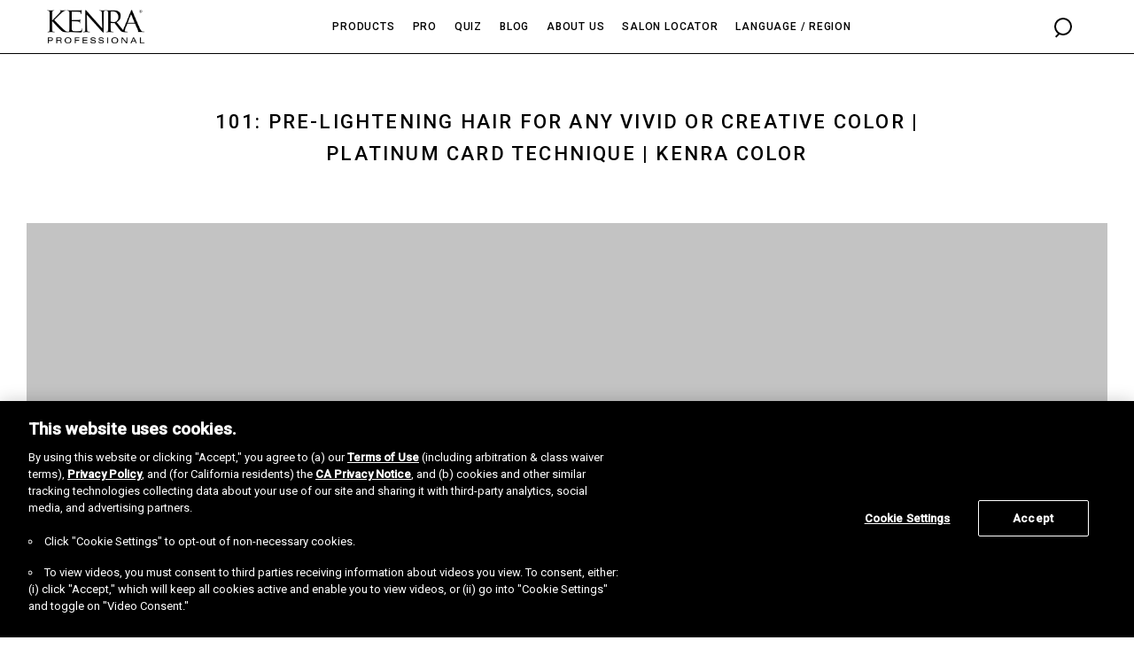

--- FILE ---
content_type: text/html; charset=UTF-8
request_url: https://www.kenraprofessional.com/fr/video/101-Pre-lightening%20Hair%20for%20Any%20Vivid%20or%20Creative%20Color
body_size: 24287
content:
<!DOCTYPE html><html lang="en"><head><meta charSet="utf-8"/><meta http-equiv="x-ua-compatible" content="ie=edge"/><meta name="viewport" content="width=device-width, initial-scale=1, shrink-to-fit=no"/><meta name="generator" content="Gatsby 4.25.8"/><meta data-react-helmet="true" name="robots" content="index,follow"/><meta data-react-helmet="true" name="description" content="Kenra Professional"/><meta data-react-helmet="true" name="og:url" content="https://www.kenraprofessional.com/101-Pre-lightening Hair for Any Vivid or Creative Color"/><meta data-react-helmet="true" property="og:description" content="Kenra Professional"/><meta data-react-helmet="true" property="og:title"/><meta data-react-helmet="true" name="twitter:title"/><meta data-react-helmet="true" name="twitter:description" content="Kenra Professional"/><meta name="theme-color" content="#663399"/><style data-href="/styles.acc3b70fec4e7d2a6ac2.css" data-identity="gatsby-global-css">@charset "UTF-8";@font-face{font-family:swiper-icons;font-style:normal;font-weight:400;src:url("data:application/font-woff;charset=utf-8;base64, [base64]//wADZ2x5ZgAAAywAAADMAAAD2MHtryVoZWFkAAABbAAAADAAAAA2E2+eoWhoZWEAAAGcAAAAHwAAACQC9gDzaG10eAAAAigAAAAZAAAArgJkABFsb2NhAAAC0AAAAFoAAABaFQAUGG1heHAAAAG8AAAAHwAAACAAcABAbmFtZQAAA/gAAAE5AAACXvFdBwlwb3N0AAAFNAAAAGIAAACE5s74hXjaY2BkYGAAYpf5Hu/j+W2+MnAzMYDAzaX6QjD6/4//Bxj5GA8AuRwMYGkAPywL13jaY2BkYGA88P8Agx4j+/8fQDYfA1AEBWgDAIB2BOoAeNpjYGRgYNBh4GdgYgABEMnIABJzYNADCQAACWgAsQB42mNgYfzCOIGBlYGB0YcxjYGBwR1Kf2WQZGhhYGBiYGVmgAFGBiQQkOaawtDAoMBQxXjg/wEGPcYDDA4wNUA2CCgwsAAAO4EL6gAAeNpj2M0gyAACqxgGNWBkZ2D4/wMA+xkDdgAAAHjaY2BgYGaAYBkGRgYQiAHyGMF8FgYHIM3DwMHABGQrMOgyWDLEM1T9/w8UBfEMgLzE////P/5//f/V/xv+r4eaAAeMbAxwIUYmIMHEgKYAYjUcsDAwsLKxc3BycfPw8jEQA/[base64]/uznmfPFBNODM2K7MTQ45YEAZqGP81AmGGcF3iPqOop0r1SPTaTbVkfUe4HXj97wYE+yNwWYxwWu4v1ugWHgo3S1XdZEVqWM7ET0cfnLGxWfkgR42o2PvWrDMBSFj/IHLaF0zKjRgdiVMwScNRAoWUoH78Y2icB/yIY09An6AH2Bdu/UB+yxopYshQiEvnvu0dURgDt8QeC8PDw7Fpji3fEA4z/PEJ6YOB5hKh4dj3EvXhxPqH/SKUY3rJ7srZ4FZnh1PMAtPhwP6fl2PMJMPDgeQ4rY8YT6Gzao0eAEA409DuggmTnFnOcSCiEiLMgxCiTI6Cq5DZUd3Qmp10vO0LaLTd2cjN4fOumlc7lUYbSQcZFkutRG7g6JKZKy0RmdLY680CDnEJ+UMkpFFe1RN7nxdVpXrC4aTtnaurOnYercZg2YVmLN/d/gczfEimrE/fs/bOuq29Zmn8tloORaXgZgGa78yO9/cnXm2BpaGvq25Dv9S4E9+5SIc9PqupJKhYFSSl47+Qcr1mYNAAAAeNptw0cKwkAAAMDZJA8Q7OUJvkLsPfZ6zFVERPy8qHh2YER+3i/BP83vIBLLySsoKimrqKqpa2hp6+jq6RsYGhmbmJqZSy0sraxtbO3sHRydnEMU4uR6yx7JJXveP7WrDycAAAAAAAH//wACeNpjYGRgYOABYhkgZgJCZgZNBkYGLQZtIJsFLMYAAAw3ALgAeNolizEKgDAQBCchRbC2sFER0YD6qVQiBCv/H9ezGI6Z5XBAw8CBK/m5iQQVauVbXLnOrMZv2oLdKFa8Pjuru2hJzGabmOSLzNMzvutpB3N42mNgZGBg4GKQYzBhYMxJLMlj4GBgAYow/P/PAJJhLM6sSoWKfWCAAwDAjgbRAAB42mNgYGBkAIIbCZo5IPrmUn0hGA0AO8EFTQAA") format("woff")}:root{--swiper-theme-color:#007aff}.swiper-container{list-style:none;margin-left:auto;margin-right:auto;overflow:hidden;padding:0;position:relative;z-index:1}.swiper-container-vertical>.swiper-wrapper{flex-direction:column}.swiper-wrapper{box-sizing:initial;display:flex;height:100%;position:relative;transition-property:transform;width:100%;z-index:1}.swiper-container-android .swiper-slide,.swiper-wrapper{transform:translateZ(0)}.swiper-container-multirow>.swiper-wrapper{flex-wrap:wrap}.swiper-container-multirow-column>.swiper-wrapper{flex-direction:column;flex-wrap:wrap}.swiper-container-free-mode>.swiper-wrapper{margin:0 auto;transition-timing-function:ease-out}.swiper-slide{flex-shrink:0;height:100%;position:relative;transition-property:transform;width:100%}.swiper-slide-invisible-blank{visibility:hidden}.swiper-container-autoheight,.swiper-container-autoheight .swiper-slide{height:auto}.swiper-container-autoheight .swiper-wrapper{align-items:flex-start;transition-property:transform,height}.swiper-container-3d{perspective:1200px}.swiper-container-3d .swiper-cube-shadow,.swiper-container-3d .swiper-slide,.swiper-container-3d .swiper-slide-shadow-bottom,.swiper-container-3d .swiper-slide-shadow-left,.swiper-container-3d .swiper-slide-shadow-right,.swiper-container-3d .swiper-slide-shadow-top,.swiper-container-3d .swiper-wrapper{transform-style:preserve-3d}.swiper-container-3d .swiper-slide-shadow-bottom,.swiper-container-3d .swiper-slide-shadow-left,.swiper-container-3d .swiper-slide-shadow-right,.swiper-container-3d .swiper-slide-shadow-top{height:100%;left:0;pointer-events:none;position:absolute;top:0;width:100%;z-index:10}.swiper-container-3d .swiper-slide-shadow-left{background-image:linear-gradient(270deg,#00000080,#0000)}.swiper-container-3d .swiper-slide-shadow-right{background-image:linear-gradient(90deg,#00000080,#0000)}.swiper-container-3d .swiper-slide-shadow-top{background-image:linear-gradient(0deg,#00000080,#0000)}.swiper-container-3d .swiper-slide-shadow-bottom{background-image:linear-gradient(180deg,#00000080,#0000)}.swiper-container-css-mode>.swiper-wrapper{-ms-overflow-style:none;overflow:auto;scrollbar-width:none}.swiper-container-css-mode>.swiper-wrapper::-webkit-scrollbar{display:none}.swiper-container-css-mode>.swiper-wrapper>.swiper-slide{scroll-snap-align:start start}.swiper-container-horizontal.swiper-container-css-mode>.swiper-wrapper{scroll-snap-type:x mandatory}.swiper-container-vertical.swiper-container-css-mode>.swiper-wrapper{scroll-snap-type:y mandatory}:root{--swiper-navigation-size:44px}.swiper-button-next,.swiper-button-prev{align-items:center;color:var(--swiper-navigation-color,var(--swiper-theme-color));cursor:pointer;display:flex;height:var(--swiper-navigation-size);justify-content:center;margin-top:calc(var(--swiper-navigation-size)*-1/2);position:absolute;top:50%;width:calc(var(--swiper-navigation-size)/44*27);z-index:10}.swiper-button-next.swiper-button-disabled,.swiper-button-prev.swiper-button-disabled{cursor:auto;opacity:.35;pointer-events:none}.swiper-button-next:after,.swiper-button-prev:after{font-family:swiper-icons;font-size:var(--swiper-navigation-size);font-variant:normal;letter-spacing:0;line-height:1;text-transform:none!important;text-transform:none}.swiper-button-prev,.swiper-container-rtl .swiper-button-next{left:10px;right:auto}.swiper-button-prev:after,.swiper-container-rtl .swiper-button-next:after{content:"prev"}.swiper-button-next,.swiper-container-rtl .swiper-button-prev{left:auto;right:10px}.swiper-button-next:after,.swiper-container-rtl .swiper-button-prev:after{content:"next"}.swiper-button-next.swiper-button-white,.swiper-button-prev.swiper-button-white{--swiper-navigation-color:#fff}.swiper-button-next.swiper-button-black,.swiper-button-prev.swiper-button-black{--swiper-navigation-color:#000}.swiper-button-lock{display:none}.swiper-pagination{position:absolute;text-align:center;transform:translateZ(0);transition:opacity .3s;z-index:10}.swiper-pagination.swiper-pagination-hidden{opacity:0}.swiper-container-horizontal>.swiper-pagination-bullets,.swiper-pagination-custom,.swiper-pagination-fraction{bottom:10px;left:0;width:100%}.swiper-pagination-bullets-dynamic{font-size:0;overflow:hidden}.swiper-pagination-bullets-dynamic .swiper-pagination-bullet{position:relative;transform:scale(.33)}.swiper-pagination-bullets-dynamic .swiper-pagination-bullet-active,.swiper-pagination-bullets-dynamic .swiper-pagination-bullet-active-main{transform:scale(1)}.swiper-pagination-bullets-dynamic .swiper-pagination-bullet-active-prev{transform:scale(.66)}.swiper-pagination-bullets-dynamic .swiper-pagination-bullet-active-prev-prev{transform:scale(.33)}.swiper-pagination-bullets-dynamic .swiper-pagination-bullet-active-next{transform:scale(.66)}.swiper-pagination-bullets-dynamic .swiper-pagination-bullet-active-next-next{transform:scale(.33)}.swiper-pagination-bullet{background:#000;border-radius:100%;display:inline-block;height:8px;opacity:.2;width:8px}button.swiper-pagination-bullet{appearance:none;border:none;box-shadow:none;margin:0;padding:0}.swiper-pagination-clickable .swiper-pagination-bullet{cursor:pointer}.swiper-pagination-bullet-active{background:var(--swiper-pagination-color,var(--swiper-theme-color));opacity:1}.swiper-container-vertical>.swiper-pagination-bullets{right:10px;top:50%;transform:translate3d(0,-50%,0)}.swiper-container-vertical>.swiper-pagination-bullets .swiper-pagination-bullet{display:block;margin:6px 0}.swiper-container-vertical>.swiper-pagination-bullets.swiper-pagination-bullets-dynamic{top:50%;transform:translateY(-50%);width:8px}.swiper-container-vertical>.swiper-pagination-bullets.swiper-pagination-bullets-dynamic .swiper-pagination-bullet{display:inline-block;transition:transform .2s,top .2s}.swiper-container-horizontal>.swiper-pagination-bullets .swiper-pagination-bullet{margin:0 4px}.swiper-container-horizontal>.swiper-pagination-bullets.swiper-pagination-bullets-dynamic{left:50%;transform:translateX(-50%);white-space:nowrap}.swiper-container-horizontal>.swiper-pagination-bullets.swiper-pagination-bullets-dynamic .swiper-pagination-bullet{transition:transform .2s,left .2s}.swiper-container-horizontal.swiper-container-rtl>.swiper-pagination-bullets-dynamic .swiper-pagination-bullet{transition:transform .2s,right .2s}.swiper-pagination-progressbar{background:#00000040;position:absolute}.swiper-pagination-progressbar .swiper-pagination-progressbar-fill{background:var(--swiper-pagination-color,var(--swiper-theme-color));height:100%;left:0;position:absolute;top:0;transform:scale(0);transform-origin:left top;width:100%}.swiper-container-rtl .swiper-pagination-progressbar .swiper-pagination-progressbar-fill{transform-origin:right top}.swiper-container-horizontal>.swiper-pagination-progressbar,.swiper-container-vertical>.swiper-pagination-progressbar.swiper-pagination-progressbar-opposite{height:4px;left:0;top:0;width:100%}.swiper-container-horizontal>.swiper-pagination-progressbar.swiper-pagination-progressbar-opposite,.swiper-container-vertical>.swiper-pagination-progressbar{height:100%;left:0;top:0;width:4px}.swiper-pagination-white{--swiper-pagination-color:#fff}.swiper-pagination-black{--swiper-pagination-color:#000}.swiper-pagination-lock{display:none}.swiper-scrollbar{background:#0000001a;border-radius:10px;position:relative;-ms-touch-action:none}.swiper-container-horizontal>.swiper-scrollbar{bottom:3px;height:5px;left:1%;position:absolute;width:98%;z-index:50}.swiper-container-vertical>.swiper-scrollbar{height:98%;position:absolute;right:3px;top:1%;width:5px;z-index:50}.swiper-scrollbar-drag{background:#00000080;border-radius:10px;height:100%;left:0;position:relative;top:0;width:100%}.swiper-scrollbar-cursor-drag{cursor:move}.swiper-scrollbar-lock{display:none}.swiper-zoom-container{align-items:center;display:flex;height:100%;justify-content:center;text-align:center;width:100%}.swiper-zoom-container>canvas,.swiper-zoom-container>img,.swiper-zoom-container>svg{max-height:100%;max-width:100%;object-fit:contain}.swiper-slide-zoomed{cursor:move}.swiper-lazy-preloader{animation:swiper-preloader-spin 1s linear infinite;border:4px solid var(--swiper-preloader-color,var(--swiper-theme-color));border-radius:50%;border-top:4px solid #0000;box-sizing:border-box;height:42px;left:50%;margin-left:-21px;margin-top:-21px;position:absolute;top:50%;transform-origin:50%;width:42px;z-index:10}.swiper-lazy-preloader-white{--swiper-preloader-color:#fff}.swiper-lazy-preloader-black{--swiper-preloader-color:#000}@keyframes swiper-preloader-spin{to{transform:rotate(1turn)}}.swiper-container .swiper-notification{left:0;opacity:0;pointer-events:none;position:absolute;top:0;z-index:-1000}.swiper-container-fade.swiper-container-free-mode .swiper-slide{transition-timing-function:ease-out}.swiper-container-fade .swiper-slide{pointer-events:none;transition-property:opacity}.swiper-container-fade .swiper-slide .swiper-slide{pointer-events:none}.swiper-container-fade .swiper-slide-active,.swiper-container-fade .swiper-slide-active .swiper-slide-active{pointer-events:auto}.swiper-container-cube{overflow:visible}.swiper-container-cube .swiper-slide{backface-visibility:hidden;height:100%;pointer-events:none;transform-origin:0 0;visibility:hidden;width:100%;z-index:1}.swiper-container-cube .swiper-slide .swiper-slide{pointer-events:none}.swiper-container-cube.swiper-container-rtl .swiper-slide{transform-origin:100% 0}.swiper-container-cube .swiper-slide-active,.swiper-container-cube .swiper-slide-active .swiper-slide-active{pointer-events:auto}.swiper-container-cube .swiper-slide-active,.swiper-container-cube .swiper-slide-next,.swiper-container-cube .swiper-slide-next+.swiper-slide,.swiper-container-cube .swiper-slide-prev{pointer-events:auto;visibility:visible}.swiper-container-cube .swiper-slide-shadow-bottom,.swiper-container-cube .swiper-slide-shadow-left,.swiper-container-cube .swiper-slide-shadow-right,.swiper-container-cube .swiper-slide-shadow-top{backface-visibility:hidden;z-index:0}.swiper-container-cube .swiper-cube-shadow{background:#000;bottom:0;filter:blur(50px);height:100%;left:0;opacity:.6;position:absolute;width:100%;z-index:0}.swiper-container-flip{overflow:visible}.swiper-container-flip .swiper-slide{backface-visibility:hidden;pointer-events:none;z-index:1}.swiper-container-flip .swiper-slide .swiper-slide{pointer-events:none}.swiper-container-flip .swiper-slide-active,.swiper-container-flip .swiper-slide-active .swiper-slide-active{pointer-events:auto}.swiper-container-flip .swiper-slide-shadow-bottom,.swiper-container-flip .swiper-slide-shadow-left,.swiper-container-flip .swiper-slide-shadow-right,.swiper-container-flip .swiper-slide-shadow-top{backface-visibility:hidden;z-index:0}.rbc-btn{color:inherit;font:inherit;margin:0}button.rbc-btn{-webkit-appearance:button;cursor:pointer;overflow:visible;text-transform:none}button[disabled].rbc-btn{cursor:not-allowed}button.rbc-input::-moz-focus-inner{border:0;padding:0}.rbc-calendar{align-items:stretch;box-sizing:border-box;display:flex;flex-direction:column;height:100%}.rbc-calendar *,.rbc-calendar :after,.rbc-calendar :before{box-sizing:inherit}.rbc-abs-full,.rbc-row-bg{bottom:0;left:0;overflow:hidden;position:absolute;right:0;top:0}.rbc-ellipsis,.rbc-event-label,.rbc-row-segment .rbc-event-content,.rbc-show-more{display:block;overflow:hidden;text-overflow:ellipsis;white-space:nowrap}.rbc-rtl{direction:rtl}.rbc-off-range{color:#999}.rbc-off-range-bg{background:#e6e6e6}.rbc-header{border-bottom:1px solid #ddd;flex:1 0;font-size:90%;font-weight:700;min-height:0;overflow:hidden;padding:0 3px;text-align:center;text-overflow:ellipsis;vertical-align:middle;white-space:nowrap}.rbc-header+.rbc-header{border-left:1px solid #ddd}.rbc-rtl .rbc-header+.rbc-header{border-left-width:0;border-right:1px solid #ddd}.rbc-header>a,.rbc-header>a:active,.rbc-header>a:visited{color:inherit;text-decoration:none}.rbc-row-content{position:relative;user-select:none;-webkit-user-select:none;z-index:4}.rbc-row-content-scrollable{display:flex;flex-direction:column;height:100%}.rbc-row-content-scrollable .rbc-row-content-scroll-container{-ms-overflow-style:none;height:100%;overflow-y:scroll;scrollbar-width:none}.rbc-row-content-scrollable .rbc-row-content-scroll-container::-webkit-scrollbar{display:none}.rbc-today{background-color:#eaf6ff}.rbc-toolbar{align-items:center;display:flex;flex-wrap:wrap;font-size:16px;justify-content:center;margin-bottom:10px}.rbc-toolbar .rbc-toolbar-label{flex-grow:1;padding:0 10px;text-align:center}.rbc-toolbar button{background:none;background-image:none;border:1px solid #ccc;border-radius:4px;color:#373a3c;display:inline-block;line-height:normal;margin:0;padding:.375rem 1rem;text-align:center;vertical-align:middle;white-space:nowrap}.rbc-toolbar button.rbc-active,.rbc-toolbar button:active{background-color:#e6e6e6;background-image:none;border-color:#adadad;box-shadow:inset 0 3px 5px rgba(0,0,0,.125)}.rbc-toolbar button.rbc-active:focus,.rbc-toolbar button.rbc-active:hover,.rbc-toolbar button:active:focus,.rbc-toolbar button:active:hover{background-color:#d4d4d4;border-color:#8c8c8c;color:#373a3c}.rbc-toolbar button:focus,.rbc-toolbar button:hover{background-color:#e6e6e6;border-color:#adadad;color:#373a3c}.rbc-btn-group{display:inline-block;white-space:nowrap}.rbc-btn-group>button:first-child:not(:last-child){border-bottom-right-radius:0;border-top-right-radius:0}.rbc-btn-group>button:last-child:not(:first-child){border-bottom-left-radius:0;border-top-left-radius:0}.rbc-rtl .rbc-btn-group>button:first-child:not(:last-child){border-radius:4px;border-bottom-left-radius:0;border-top-left-radius:0}.rbc-rtl .rbc-btn-group>button:last-child:not(:first-child){border-radius:4px;border-bottom-right-radius:0;border-top-right-radius:0}.rbc-btn-group>button:not(:first-child):not(:last-child){border-radius:0}.rbc-btn-group button+button{margin-left:-1px}.rbc-rtl .rbc-btn-group button+button{margin-left:0;margin-right:-1px}.rbc-btn-group+.rbc-btn-group,.rbc-btn-group+button{margin-left:10px}.rbc-day-slot .rbc-background-event,.rbc-event{background-color:#3174ad;border:none;border-radius:5px;box-shadow:none;box-sizing:border-box;color:#fff;cursor:pointer;margin:0;padding:2px 5px;text-align:left;width:100%}.rbc-day-slot .rbc-slot-selecting .rbc-background-event,.rbc-slot-selecting .rbc-day-slot .rbc-background-event,.rbc-slot-selecting .rbc-event{cursor:inherit;pointer-events:none}.rbc-day-slot .rbc-selected.rbc-background-event,.rbc-event.rbc-selected{background-color:#265985}.rbc-day-slot .rbc-background-event:focus,.rbc-event:focus{outline:5px auto #3b99fc}.rbc-event-label{font-size:80%}.rbc-event-overlaps{box-shadow:-1px 1px 5px 0 #33333380}.rbc-event-continues-prior{border-bottom-left-radius:0;border-top-left-radius:0}.rbc-event-continues-after{border-bottom-right-radius:0;border-top-right-radius:0}.rbc-event-continues-earlier{border-top-left-radius:0;border-top-right-radius:0}.rbc-event-continues-later{border-bottom-left-radius:0;border-bottom-right-radius:0}.rbc-row{display:flex;flex-direction:row}.rbc-row-segment{padding:0 1px 1px}.rbc-selected-cell{background-color:#0000001a}.rbc-show-more{background-color:#ffffff4d;font-size:85%;font-weight:700;height:auto;line-height:normal;z-index:4}.rbc-month-view{border:1px solid #ddd;display:flex;flex:1 0;flex-direction:column;height:100%;position:relative;user-select:none;-webkit-user-select:none;width:100%}.rbc-month-header{display:flex;flex-direction:row}.rbc-month-row{display:flex;flex:1 0;flex-basis:0px;flex-direction:column;height:100%;overflow:hidden;position:relative}.rbc-month-row+.rbc-month-row{border-top:1px solid #ddd}.rbc-date-cell{flex:1 1;min-width:0;padding-right:5px;text-align:right}.rbc-date-cell.rbc-now{font-weight:700}.rbc-date-cell>a,.rbc-date-cell>a:active,.rbc-date-cell>a:visited{color:inherit;text-decoration:none}.rbc-row-bg{display:flex;flex:1 0;flex-direction:row;overflow:hidden}.rbc-day-bg{flex:1 0}.rbc-day-bg+.rbc-day-bg{border-left:1px solid #ddd}.rbc-rtl .rbc-day-bg+.rbc-day-bg{border-left-width:0;border-right:1px solid #ddd}.rbc-overlay{background-color:#fff;border:1px solid #e5e5e5;box-shadow:0 5px 15px #00000040;padding:10px;position:absolute;z-index:5}.rbc-overlay>*+*{margin-top:1px}.rbc-overlay-header{border-bottom:1px solid #e5e5e5;margin:-10px -10px 5px;padding:2px 10px}.rbc-agenda-view{display:flex;flex:1 0;flex-direction:column;overflow:auto}.rbc-agenda-view table.rbc-agenda-table{border:1px solid #ddd;border-collapse:collapse;border-spacing:0;width:100%}.rbc-agenda-view table.rbc-agenda-table tbody>tr>td{padding:5px 10px;vertical-align:top}.rbc-agenda-view table.rbc-agenda-table .rbc-agenda-time-cell{padding-left:15px;padding-right:15px;text-transform:lowercase}.rbc-agenda-view table.rbc-agenda-table tbody>tr>td+td{border-left:1px solid #ddd}.rbc-rtl .rbc-agenda-view table.rbc-agenda-table tbody>tr>td+td{border-left-width:0;border-right:1px solid #ddd}.rbc-agenda-view table.rbc-agenda-table tbody>tr+tr{border-top:1px solid #ddd}.rbc-agenda-view table.rbc-agenda-table thead>tr>th{border-bottom:1px solid #ddd;padding:3px 5px;text-align:left}.rbc-rtl .rbc-agenda-view table.rbc-agenda-table thead>tr>th{text-align:right}.rbc-agenda-time-cell{text-transform:lowercase}.rbc-agenda-time-cell .rbc-continues-after:after{content:" »"}.rbc-agenda-time-cell .rbc-continues-prior:before{content:"« "}.rbc-agenda-date-cell,.rbc-agenda-time-cell{white-space:nowrap}.rbc-agenda-event-cell{width:100%}.rbc-time-column{display:flex;flex-direction:column;min-height:100%}.rbc-time-column .rbc-timeslot-group{flex:1 1}.rbc-timeslot-group{border-bottom:1px solid #ddd;display:flex;flex-flow:column nowrap;min-height:40px}.rbc-header-gutter,.rbc-time-gutter{flex:none}.rbc-label{padding:0 5px}.rbc-day-slot{position:relative}.rbc-day-slot .rbc-events-container{bottom:0;left:0;margin-right:10px;position:absolute;right:0;top:0}.rbc-day-slot .rbc-events-container.rbc-rtl{left:10px;right:0}.rbc-day-slot .rbc-background-event,.rbc-day-slot .rbc-event{align-items:flex-start;border:1px solid #265985;display:flex;flex-flow:column wrap;max-height:100%;min-height:20px;overflow:hidden;position:absolute}.rbc-day-slot .rbc-background-event{opacity:.75}.rbc-day-slot .rbc-event-label{flex:none;padding-right:5px;width:auto}.rbc-day-slot .rbc-event-content{word-wrap:break-word;flex:1 1;height:100%;line-height:1;min-height:1em;width:100%}.rbc-day-slot .rbc-time-slot{border-top:1px solid #f7f7f7}.rbc-time-view-resources .rbc-time-gutter,.rbc-time-view-resources .rbc-time-header-gutter{background-color:#fff;border-right:1px solid #ddd;left:0;margin-right:-1px;position:sticky;z-index:10}.rbc-time-view-resources .rbc-time-header{overflow:hidden}.rbc-time-view-resources .rbc-time-header-content{flex:1 0;flex-basis:0px;min-width:auto}.rbc-time-view-resources .rbc-time-header-cell-single-day{display:none}.rbc-time-view-resources .rbc-day-slot{min-width:140px}.rbc-time-view-resources .rbc-day-bg,.rbc-time-view-resources .rbc-header{flex:1 1;flex-basis:0 px;width:140px}.rbc-time-header-content+.rbc-time-header-content{margin-left:-1px}.rbc-time-slot{flex:1 0}.rbc-time-slot.rbc-now{font-weight:700}.rbc-day-header{text-align:center}.rbc-slot-selection{background-color:#00000080;color:#fff;font-size:75%;padding:3px;position:absolute;width:100%;z-index:10}.rbc-slot-selecting{cursor:move}.rbc-time-view{border:1px solid #ddd;display:flex;flex:1 1;flex-direction:column;min-height:0;width:100%}.rbc-time-view .rbc-time-gutter{text-align:right;white-space:nowrap}.rbc-time-view .rbc-allday-cell{box-sizing:initial;height:100%;position:relative;width:100%}.rbc-time-view .rbc-allday-cell+.rbc-allday-cell{border-left:1px solid #ddd}.rbc-time-view .rbc-allday-events{position:relative;z-index:4}.rbc-time-view .rbc-row{box-sizing:border-box;min-height:20px}.rbc-time-header{display:flex;flex:0 0 auto;flex-direction:row}.rbc-time-header.rbc-overflowing{border-right:1px solid #ddd}.rbc-rtl .rbc-time-header.rbc-overflowing{border-left:1px solid #ddd;border-right-width:0}.rbc-time-header>.rbc-row.rbc-row-resource,.rbc-time-header>.rbc-row:first-child{border-bottom:1px solid #ddd}.rbc-time-header-cell-single-day{display:none}.rbc-time-header-content{border-left:1px solid #ddd;display:flex;flex:1 1;flex-direction:column;min-width:0}.rbc-rtl .rbc-time-header-content{border-left-width:0;border-right:1px solid #ddd}.rbc-time-header-content>.rbc-row.rbc-row-resource{border-bottom:1px solid #ddd;flex-shrink:0}.rbc-time-content{align-items:flex-start;border-top:2px solid #ddd;display:flex;flex:1 0;overflow-y:auto;position:relative;width:100%}.rbc-time-content>.rbc-time-gutter{flex:none}.rbc-time-content>*+*>*{border-left:1px solid #ddd}.rbc-rtl .rbc-time-content>*+*>*{border-left-width:0;border-right:1px solid #ddd}.rbc-time-content>.rbc-day-slot{user-select:none;-webkit-user-select:none;width:100%}.rbc-current-time-indicator{background-color:#74ad31;height:1px;left:0;pointer-events:none;position:absolute;right:0;z-index:3}.rbc-month-row{overflow:visible}.rbc-event-content{white-space:normal!important}@font-face{font-family:Roboto Condensed;font-style:normal;font-weight:700;src:url(/static/RobotoCondensed-Bold-b151d2e8beef32d5bd128145c3224205.ttf)}@font-face{font-family:Freeland;font-style:normal;font-weight:400;src:url(/static/Freeland-c3f4b1e995a5c044b48daf86c6d34fb5.otf)}@font-face{font-family:ReenieBeanie;font-style:normal;font-weight:400;src:url(/static/ReenieBeanie-Regular-f0878cc6c40bb162ff77f26e876593ce.ttf)}@font-face{font-family:Suisse;font-style:normal;font-weight:400;src:url(/static/suisse-intl-regular-63381689849f5cf35a1703fdfa5cb761.ttf)}</style><style>.gatsby-image-wrapper{position:relative;overflow:hidden}.gatsby-image-wrapper picture.object-fit-polyfill{position:static!important}.gatsby-image-wrapper img{bottom:0;height:100%;left:0;margin:0;max-width:none;padding:0;position:absolute;right:0;top:0;width:100%;object-fit:cover}.gatsby-image-wrapper [data-main-image]{opacity:0;transform:translateZ(0);transition:opacity .25s linear;will-change:opacity}.gatsby-image-wrapper-constrained{display:inline-block;vertical-align:top}</style><noscript><style>.gatsby-image-wrapper noscript [data-main-image]{opacity:1!important}.gatsby-image-wrapper [data-placeholder-image]{opacity:0!important}</style></noscript><script type="module">const e="undefined"!=typeof HTMLImageElement&&"loading"in HTMLImageElement.prototype;e&&document.body.addEventListener("load",(function(e){const t=e.target;if(void 0===t.dataset.mainImage)return;if(void 0===t.dataset.gatsbyImageSsr)return;let a=null,n=t;for(;null===a&&n;)void 0!==n.parentNode.dataset.gatsbyImageWrapper&&(a=n.parentNode),n=n.parentNode;const o=a.querySelector("[data-placeholder-image]"),r=new Image;r.src=t.currentSrc,r.decode().catch((()=>{})).then((()=>{t.style.opacity=1,o&&(o.style.opacity=0,o.style.transition="opacity 500ms linear")}))}),!0);</script><link data-react-helmet="true" rel="canonical" href="https://kenraprofessional.com/fr/video/101-Pre-lightening Hair for Any Vivid or Creative Color"/><script data-react-helmet="true" id="ze-snippet" src="https://static.zdassets.com/ekr/snippet.js?key=fd36d9de-3b97-4235-9aad-4dd0ec554e21"> </script><script data-react-helmet="true" id="tiktok-pixel-script">!function (w, d, t) { w.TiktokAnalyticsObject=t;var ttq=w[t]=w[t]||[];ttq.methods=["page","track","identify","instances","debug","on","off","once","ready","alias","group","enableCookie","disableCookie","holdConsent","revokeConsent","grantConsent"],ttq.setAndDefer=function(t,e){t[e]=function(){t.push([e].concat(Array.prototype.slice.call(arguments,0)))}};for(var i=0;i<ttq.methods.length;i++)ttq.setAndDefer(ttq,ttq.methods[i]);ttq.instance=function(t){for( var e=ttq._i[t]||[],n=0;n<ttq.methods.length;n++)ttq.setAndDefer(e,ttq.methods[n]);return e},ttq.load=function(e,n){var r="https://analytics.tiktok.com/i18n/pixel/events.js",o=n&&n.partner;ttq._i=ttq._i||{},ttq._i[e]=[],ttq._i[e]._u=r,ttq._t=ttq._t||{},ttq._t[e]=+new Date,ttq._o=ttq._o||{},ttq._o[e]=n||{};n=document.createElement("script") ;n.type="text/javascript",n.async=!0,n.src=r+"?sdkid="+e+"&lib="+t;e=document.getElementsByTagName("script")[0];e.parentNode.insertBefore(n,e)}; ttq.load('CB3NLKJC77U7JD3PC9TG'); ttq.page(); }(window, document, 'ttq'); </script><link rel="icon" href="/favicon-32x32.png?v=c02bd5fb75c92ddcff25f9a157aed0ce" type="image/png"/><link rel="manifest" href="/manifest.webmanifest" crossorigin="anonymous"/><link rel="apple-touch-icon" sizes="48x48" href="/icons/icon-48x48.png?v=c02bd5fb75c92ddcff25f9a157aed0ce"/><link rel="apple-touch-icon" sizes="72x72" href="/icons/icon-72x72.png?v=c02bd5fb75c92ddcff25f9a157aed0ce"/><link rel="apple-touch-icon" sizes="96x96" href="/icons/icon-96x96.png?v=c02bd5fb75c92ddcff25f9a157aed0ce"/><link rel="apple-touch-icon" sizes="144x144" href="/icons/icon-144x144.png?v=c02bd5fb75c92ddcff25f9a157aed0ce"/><link rel="apple-touch-icon" sizes="192x192" href="/icons/icon-192x192.png?v=c02bd5fb75c92ddcff25f9a157aed0ce"/><link rel="apple-touch-icon" sizes="256x256" href="/icons/icon-256x256.png?v=c02bd5fb75c92ddcff25f9a157aed0ce"/><link rel="apple-touch-icon" sizes="384x384" href="/icons/icon-384x384.png?v=c02bd5fb75c92ddcff25f9a157aed0ce"/><link rel="apple-touch-icon" sizes="512x512" href="/icons/icon-512x512.png?v=c02bd5fb75c92ddcff25f9a157aed0ce"/><style data-styled="" data-styled-version="5.3.6">{/*! normalize.css v8.0.1 | MIT License | github.com/necolas/normalize.css */}/*!sc*/
html{line-height:1.15;-webkit-text-size-adjust:100%;}/*!sc*/
body{margin:0;}/*!sc*/
main{display:block;}/*!sc*/
h1{font-size:2em;margin:.67em 0;}/*!sc*/
hr{box-sizing:content-box;height:0;overflow:visible;}/*!sc*/
pre{font-family:monospace,monospace;font-size:1em;}/*!sc*/
a{background-color:transparent;}/*!sc*/
abbr[title]{border-bottom:none;-webkit-text-decoration:underline;text-decoration:underline;-webkit-text-decoration:underline dotted;text-decoration:underline dotted;}/*!sc*/
b,strong{font-weight:bolder;}/*!sc*/
code,kbd,samp{font-family:monospace,monospace;font-size:1em;}/*!sc*/
small{font-size:80%;}/*!sc*/
sub,sup{font-size:75%;line-height:0;position:relative;vertical-align:baseline;}/*!sc*/
sub{bottom:-.25em;}/*!sc*/
sup{top:-.5em;}/*!sc*/
img{border-style:none;}/*!sc*/
button,input,optgroup,select,textarea{font-family:inherit;font-size:100%;line-height:1.15;margin:0;}/*!sc*/
button,input{overflow:visible;}/*!sc*/
button,select{text-transform:none;}/*!sc*/
[type=button],[type=reset],[type=submit],button{-webkit-appearance:button;}/*!sc*/
[type=button]::-moz-focus-inner,[type=reset]::-moz-focus-inner,[type=submit]::-moz-focus-inner,button::-moz-focus-inner{border-style:none;padding:0;}/*!sc*/
[type=button]:-moz-focusring,[type=reset]:-moz-focusring,[type=submit]:-moz-focusring,button:-moz-focusring{outline:1px dotted ButtonText;}/*!sc*/
fieldset{padding:.35em .75em .625em;}/*!sc*/
legend{box-sizing:border-box;color:inherit;display:table;max-width:100%;padding:0;white-space:normal;}/*!sc*/
progress{vertical-align:baseline;}/*!sc*/
textarea{overflow:auto;}/*!sc*/
[type=checkbox],[type=radio]{box-sizing:border-box;padding:0;}/*!sc*/
[type=number]::-webkit-inner-spin-button,[type=number]::-webkit-outer-spin-button{height:auto;}/*!sc*/
[type=search]{-webkit-appearance:textfield;outline-offset:-2px;}/*!sc*/
[type=search]::-webkit-search-decoration{-webkit-appearance:none;}/*!sc*/
::-webkit-file-upload-button{-webkit-appearance:button;font:inherit;}/*!sc*/
details{display:block;}/*!sc*/
summary{display:list-item;}/*!sc*/
template{display:none;}/*!sc*/
[hidden]{display:none;}/*!sc*/
html,body{-webkit-text-size-adjust:100%;-webkit-font-smoothing:antialiased;-moz-osx-font-smoothing:grayscale;}/*!sc*/
html{height:100%;}/*!sc*/
html:not(.wf-active):not(.wf-inactive) *{color:transparent !important;}/*!sc*/
body{min-height:100%;font-size:14px;line-height:1.5;color:#000;font-family:'Roboto','Arial',sans-serif;min-width:320px;padding-top:60px;}/*!sc*/
body.bg-gray{background-color:#fbfbfb;}/*!sc*/
*,:after,:before{box-sizing:border-box;outline:none;}/*!sc*/
table{border-collapse:collapse;}/*!sc*/
img{max-width:100%;height:auto;vertical-align:top;}/*!sc*/
a{color:inherit;-webkit-text-decoration:none;text-decoration:none;}/*!sc*/
h1,h2,h3,h4,h5,h6{font-weight:900;color:#000;}/*!sc*/
h1{margin:0;line-height:1.35;font-size:30px;}/*!sc*/
@media (min-width:1024px){h1{line-height:1.1;font-size:22px;}}/*!sc*/
h2,h3{margin:0 0 20px;line-height:1.23;font-size:18px;}/*!sc*/
hr{padding:0;margin:0 0 30px;border:none;border-bottom:2px solid #000;}/*!sc*/
@media (min-width:1024px){.only-mobile{display:none;}}/*!sc*/
@media (max-width:calc(768px - 1px)){.only-desktop{display:none;}}/*!sc*/
data-styled.g1[id="sc-global-eosiSL1"]{content:"sc-global-eosiSL1,"}/*!sc*/
.ioTbZv a{display:inline !important;font-size:13px;font-weight:normal;line-height:1.69;text-transform:uppercase;-webkit-text-decoration:none !important;text-decoration:none !important;border-bottom:1px solid #000;padding-bottom:4px;color:#000;}/*!sc*/
data-styled.g4[id="StLink-sc-1wgiug1-2"]{content:"ioTbZv,"}/*!sc*/
.iHVahl a{-webkit-letter-spacing:1px;-moz-letter-spacing:1px;-ms-letter-spacing:1px;letter-spacing:1px;display:inline-block !important;font-size:12px;font-weight:500;line-height:1.29;text-transform:uppercase;-webkit-text-decoration:none !important;text-decoration:none !important;color:#fff;background-color:#000;border:1px solid #000;padding:13px 30px;text-align:center;-webkit-transition:opacity 0.3s;transition:opacity 0.3s;border-radius:0;cursor:pointer;}/*!sc*/
.iHVahl a:hover{opacity:0.8;}/*!sc*/
.iHVahl a[type='submit']{cursor:pointer;}/*!sc*/
@media (min-width:768px){.iHVahl a{padding:6px 20px;}}/*!sc*/
.iHVahl a{-webkit-transition:background-color 0.3s,color 0.3s;transition:background-color 0.3s,color 0.3s;border:1px solid #000 !important;background-color:transparent;color:#000;}/*!sc*/
.iHVahl a:hover{opacity:1;color:#fff;background-color:#000;}/*!sc*/
data-styled.g5[id="StLinkMore-sc-1wgiug1-3"]{content:"iHVahl,"}/*!sc*/
.gxTpMD h1,.gxTpMD h2{font-size:22px;font-weight:500;line-height:1.67;-webkit-letter-spacing:0.1em;-moz-letter-spacing:0.1em;-ms-letter-spacing:0.1em;letter-spacing:0.1em;color:#000;text-transform:uppercase;margin:0 0 30px;text-align:center;}/*!sc*/
@media (min-width:768px){.gxTpMD h1,.gxTpMD h2{color:#4a4a4a;}}/*!sc*/
.gxTpMD:last-child h1:last-child,.gxTpMD:last-child h2:last-child{margin-bottom:0;}/*!sc*/
.gxTpMD h1,.gxTpMD h2{color:#000;}/*!sc*/
data-styled.g9[id="StTitle-sc-1wgiug1-7"]{content:"gxTpMD,"}/*!sc*/
.jmvHiG{text-align:center;}/*!sc*/
.jmvHiG .container{max-width:670px;}/*!sc*/
@media (min-width:1024px){.jmvHiG .container{max-width:920px;}}/*!sc*/
.jmvHiG h2{margin-bottom:10px;}/*!sc*/
@media (min-width:1024px){.jmvHiG h2{margin-bottom:20px;}}/*!sc*/
.jmvHiG p{font-size:16px;line-height:1.56;margin:0 0 16px;}/*!sc*/
@media (min-width:1024px){.jmvHiG p{font-size:18px;line-height:1.67;-webkit-letter-spacing:0.06em;-moz-letter-spacing:0.06em;-ms-letter-spacing:0.06em;letter-spacing:0.06em;}}/*!sc*/
.jmvHiG p:last-child{margin-bottom:0;}/*!sc*/
.jmvHiG p a{-webkit-text-decoration:underline;text-decoration:underline;}/*!sc*/
@media (min-width:1024px){.jmvHiG .StLinkMore{margin-top:70px;}}/*!sc*/
.jmvHiG br{display:none;}/*!sc*/
@media (min-width:1024px){.jmvHiG br{display:block;}}/*!sc*/
data-styled.g13[id="StSectionInfo-sc-1wgiug1-11"]{content:"jmvHiG,"}/*!sc*/
.hHZAQK{font-size:16px;font-weight:500;line-height:1.2;text-align:center;padding:20px;text-transform:uppercase;color:#000;-webkit-letter-spacing:0.05em;-moz-letter-spacing:0.05em;-ms-letter-spacing:0.05em;letter-spacing:0.05em;border-top:1px solid #000;cursor:pointer;background-color:#fff;}/*!sc*/
@media (min-width:1024px){.hHZAQK{display:none;}}/*!sc*/
data-styled.g23[id="StMenuCloseBtn-sc-1wgiug1-21"]{content:"hHZAQK,"}/*!sc*/
.hCphes{padding-top:39px;}/*!sc*/
@media (min-width:768px){.hCphes{padding-top:34px;}}/*!sc*/
data-styled.g24[id="StPageExtraPadding-sc-1wgiug1-22"]{content:"hCphes,"}/*!sc*/
.hkUolX{width:116px;margin:0 auto;}/*!sc*/
@media (min-width:1024px){.hkUolX{margin:0;}}/*!sc*/
data-styled.g30[id="StImg-sc-1lnl0u-0"]{content:"hkUolX,"}/*!sc*/
.fmkOqo{text-transform:uppercase;-webkit-letter-spacing:0.065em;-moz-letter-spacing:0.065em;-ms-letter-spacing:0.065em;letter-spacing:0.065em;font:normal 22px/1.4 'Roboto','Arial',sans-serif;-webkit-font-smoothing:subpixel-antialiased;-webkit-transform:translateZ(0) scale(1,1);padding:20px 40px;}/*!sc*/
.fmkOqo > .StNavItem > a,.fmkOqo > .StNavItem > .StNavElm > a{font-weight:500;}/*!sc*/
.fmkOqo .sub-nav-hidden > .StCollapsibleBtn:after,.fmkOqo .sub-nav-hidden > .StNavSubElmTitle > .StCollapsibleBtn:after{display:block;}/*!sc*/
.fmkOqo .sub-nav-hidden > .StNavSub,.fmkOqo .sub-nav-hidden > .StNavSubElmInner{display:none;}/*!sc*/
@media (min-width:1024px){.fmkOqo{padding:0;display:-webkit-box;display:-webkit-flex;display:-ms-flexbox;display:flex;font-size:12px;font-weight:500;}.fmkOqo > .StNavItem{padding:0 10px;}.fmkOqo > .StNavItem:hover > .StNavSub{display:-webkit-box;display:-webkit-flex;display:-ms-flexbox;display:flex;}.fmkOqo > .StNavItem > a{font-weight:500;padding:20px 0;height:60px;}.fmkOqo > .StNavItem > a:before{border-bottom-width:3px !important;}.fmkOqo .sub-nav-hidden > .StNavSubElmInner{display:block;}}/*!sc*/
data-styled.g32[id="StNavFirst-sc-rsohdg-1"]{content:"fmkOqo,"}/*!sc*/
.gtRabq{position:relative;}/*!sc*/
@media (min-width:1024px){.gtRabq{position:static;}.gtRabq .StNavItem{opacity:0;-webkit-animation:izcMgJ 600ms ease-in-out forwards;animation:izcMgJ 600ms ease-in-out forwards;}}/*!sc*/
.gtRabq.active > a:before,.gtRabq a:hover:before{width:100%;}/*!sc*/
.gtRabq a{display:inline-block;color:#000;-webkit-text-decoration:none;text-decoration:none;padding:10px 0;position:relative;}/*!sc*/
.gtRabq a:before{content:'';position:absolute;left:0;right:0;bottom:8px;border-bottom:1px solid #000;-webkit-transition:width 0.3s;transition:width 0.3s;width:0;}/*!sc*/
@media (min-width:1024px){.gtRabq a{padding:0;}.gtRabq a:before{bottom:0;}}/*!sc*/
.gtRabq a.with-btn{margin-right:50px;}/*!sc*/
@media (min-width:1024px){.gtRabq a.with-btn{margin-right:0;}}/*!sc*/
data-styled.g35[id="StNavItem-sc-rsohdg-4"]{content:"gtRabq,"}/*!sc*/
.ktUgeF{margin:0 -40px;padding:10px 40px;background-color:#f4f4f4;font-size:18px;}/*!sc*/
.ktUgeF.sub-nav-extended .StNavSubElm{text-transform:none;}/*!sc*/
.ktUgeF.sub-nav-extended .StNavSubElmInner{padding:0 23px;font-size:16px;}/*!sc*/
@media (min-width:1024px){.ktUgeF{box-shadow:0px 5px 8px -2px rgba(0,0,0,0.3);font-size:inherit;position:absolute;border-top:1px solid #000;top:100%;background-color:#fff;margin:0;display:none;padding:20px;}.ktUgeF.sub-nav-extended{margin-left:-49px;-webkit-transform:translate(-50%,0);-ms-transform:translate(-50%,0);transform:translate(-50%,0);left:50%;}.ktUgeF.sub-nav-extended .StNavSubElm{width:120px;margin-right:20px;font-weight:normal;}.ktUgeF.sub-nav-extended .StNavSubElmInner{padding:0;font-size:inherit;}.ktUgeF.sub-nav-extended .StNavItem:not(:last-child){margin-bottom:6px;}.ktUgeF.sub-nav-default{width:190px;margin-left:-20px;}.ktUgeF.sub-nav-default .StNavItem:not(:last-child){margin-bottom:10px;}}/*!sc*/
@media (min-width:1200px){.ktUgeF.sub-nav-extended{padding:30px 45px;}.ktUgeF.sub-nav-extended .StNavSubElm{width:148px;}.ktUgeF.sub-nav-default{padding:30px 34px;margin-left:-34px;}.ktUgeF.sub-nav-default .StNavItem:not(:last-child){margin-bottom:20px;}}/*!sc*/
@media (min-width:1200px){.ktUgeF.sub-nav-extended{padding:30px 95px;}}/*!sc*/
data-styled.g36[id="StNavSub-sc-rsohdg-5"]{content:"ktUgeF,"}/*!sc*/
.cFohVm{position:relative;}/*!sc*/
data-styled.g38[id="StNavSubElm-sc-rsohdg-7"]{content:"cFohVm,"}/*!sc*/
.hVqNor{cursor:pointer;text-transform:uppercase;font-weight:normal;padding:10px 50px 10px 0;}/*!sc*/
@media (min-width:1024px){.hVqNor{margin-bottom:10px;font-weight:500;padding:0;cursor:default;}}/*!sc*/
data-styled.g40[id="StNavSubElmTitle-sc-rsohdg-9"]{content:"hVqNor,"}/*!sc*/
.cmMBdi{position:absolute;top:0;right:0;width:40px;height:45px;cursor:pointer;}/*!sc*/
.cmMBdi:after,.cmMBdi:before{content:'';position:absolute;left:50%;top:50%;-webkit-transform:translate(-50%,-50%);-ms-transform:translate(-50%,-50%);transform:translate(-50%,-50%);width:12px;border-bottom:2px solid #000;}/*!sc*/
.cmMBdi:after{display:none;-webkit-transform:translate(-50%,-50%) rotate(90deg);-ms-transform:translate(-50%,-50%) rotate(90deg);transform:translate(-50%,-50%) rotate(90deg);}/*!sc*/
@media (min-width:1024px){.cmMBdi{display:none;}}/*!sc*/
data-styled.g41[id="StCollapsibleBtn-sc-rsohdg-10"]{content:"cmMBdi,"}/*!sc*/
.iFEXrn{display:none;}/*!sc*/
@media (min-width:1024px){.iFEXrn{display:block;width:150px;}}/*!sc*/
@media (min-width:1200px){.iFEXrn{width:217px;}}/*!sc*/
data-styled.g42[id="StNavPromo-sc-rsohdg-11"]{content:"iFEXrn,"}/*!sc*/
.hYqVuC{margin-bottom:12px;}/*!sc*/
.hYqVuC img{width:100%;}/*!sc*/
data-styled.g43[id="StNavPromoImg-sc-rsohdg-12"]{content:"hYqVuC,"}/*!sc*/
.ljVwvr{margin-bottom:14px;text-transform:none;font-weight:normal;font-size:13px;}/*!sc*/
data-styled.g45[id="StNavPromoText-sc-rsohdg-14"]{content:"ljVwvr,"}/*!sc*/
.xfrMS a.left{position:relative;font-weight:500;cursor:pointer;}/*!sc*/
.xfrMS a.left:before{content:'';position:absolute;width:0;height:1px;bottom:0;left:0;background-color:#000;visibility:hidden;-webkit-transition:all 0.3s ease-in-out;transition:all 0.3s ease-in-out;}/*!sc*/
.xfrMS a.left:hover:before{visibility:visible;width:100%;}/*!sc*/
data-styled.g46[id="StNavCallback-sc-rsohdg-15"]{content:"xfrMS,"}/*!sc*/
.eUfUfz a{font-size:10px;font-weight:500;}/*!sc*/
.eUfUfz a:before{display:none;}/*!sc*/
data-styled.g47[id="StNavPromoLink-sc-rsohdg-16"]{content:"eUfUfz,"}/*!sc*/
.djQmkh{position:relative;margin-left:auto;margin-right:auto;width:100%;width:calc(100% - 40px);}/*!sc*/
@media (min-width:768px){.djQmkh{width:calc(100% - 50px);}}/*!sc*/
@media (min-width:1024px){.djQmkh{width:calc(100% - 60px);}}/*!sc*/
@media (min-width:1200px){.djQmkh{width:calc(100% - 100px);}}/*!sc*/
.djQmkh:after{content:'';clear:both;display:table;}/*!sc*/
data-styled.g48[id="Container-sc-1ymnbdy-0"]{content:"djQmkh,"}/*!sc*/
.edCkaM{display:block;text-align:center;padding-top:10px;padding-bottom:10px;}/*!sc*/
@media (min-width:768px){.edCkaM{-webkit-flex:1;-ms-flex:1;flex:1;-webkit-flex-direction:row;-ms-flex-direction:row;flex-direction:row;text-transform:uppercase;padding-top:7px;padding-bottom:7px;}}/*!sc*/
.edCkaM .StButtonLink a{color:#000;border-color:#000 !important;}/*!sc*/
.edCkaM .StButtonLinkMobile a{color:#000;border-color:#000 !important;}/*!sc*/
.edCkaM .StBannerText{color:#000;}/*!sc*/
data-styled.g49[id="StBanner-sc-61n7ld-0"]{content:"edCkaM,"}/*!sc*/
.diauOX{display:none;padding-left:12px;}/*!sc*/
@media (min-width:768px){.diauOX{display:inline-block;}}/*!sc*/
.diauOX a{font-size:10px;font-weight:500;}/*!sc*/
.diauOX a:before{display:none;}/*!sc*/
data-styled.g50[id="StButtonLink-sc-61n7ld-1"]{content:"diauOX,"}/*!sc*/
.boFXNv{display:block;}/*!sc*/
@media (min-width:768px){.boFXNv{display:none;}}/*!sc*/
.boFXNv a{font-size:10px;font-weight:500;}/*!sc*/
.boFXNv a:before{display:none;}/*!sc*/
data-styled.g51[id="StButtonLinkMobile-sc-61n7ld-2"]{content:"boFXNv,"}/*!sc*/
.gPMjvq{font-size:10px;text-transform:uppercase;}/*!sc*/
@media (min-width:768px){.gPMjvq{display:inline-block;}}/*!sc*/
data-styled.g52[id="StBannerText-sc-61n7ld-3"]{content:"gPMjvq,"}/*!sc*/
.hHtdHD{max-width:100%;width:100%;margin-bottom:20px;}/*!sc*/
@media (min-width:768px){.hHtdHD{margin-bottom:40px;}}/*!sc*/
.hHtdHD select,.hHtdHD input,.hHtdHD textarea{margin:0;padding:7px 10px;border-radius:0;color:#000;font-size:13px;line-height:1.2;width:100%;-webkit-appearance:none;-moz-appearance:none;appearance:none;box-shadow:none;background:#fdfdfd;border:solid 1px #e4e4e4;-webkit-transition:border-color 0.3s,color 0.3s;transition:border-color 0.3s,color 0.3s;}/*!sc*/
@media (min-width:768px){.hHtdHD select,.hHtdHD input,.hHtdHD textarea{border-width:2px;padding:11px 17px;height:41px;}}/*!sc*/
.hHtdHD select::-webkit-input-placeholder,.hHtdHD input::-webkit-input-placeholder,.hHtdHD textarea::-webkit-input-placeholder,.hHtdHD select::-webkit-input-placeholder,.hHtdHD input::-webkit-input-placeholder,.hHtdHD textarea::-webkit-input-placeholder{font-weight:normal;text-transform:uppercase;color:rgba(8,8,8,0.37);opacity:1;-webkit-letter-spacing:0.08em;-moz-letter-spacing:0.08em;-ms-letter-spacing:0.08em;letter-spacing:0.08em;}/*!sc*/
.hHtdHD select::-moz-placeholder,.hHtdHD input::-moz-placeholder,.hHtdHD textarea::-moz-placeholder,.hHtdHD select::-webkit-input-placeholder,.hHtdHD input::-webkit-input-placeholder,.hHtdHD textarea::-webkit-input-placeholder{font-weight:normal;text-transform:uppercase;color:rgba(8,8,8,0.37);opacity:1;-webkit-letter-spacing:0.08em;-moz-letter-spacing:0.08em;-ms-letter-spacing:0.08em;letter-spacing:0.08em;}/*!sc*/
.hHtdHD select:-ms-input-placeholder,.hHtdHD input:-ms-input-placeholder,.hHtdHD textarea:-ms-input-placeholder,.hHtdHD select::-webkit-input-placeholder,.hHtdHD input::-webkit-input-placeholder,.hHtdHD textarea::-webkit-input-placeholder{font-weight:normal;text-transform:uppercase;color:rgba(8,8,8,0.37);opacity:1;-webkit-letter-spacing:0.08em;-moz-letter-spacing:0.08em;-ms-letter-spacing:0.08em;letter-spacing:0.08em;}/*!sc*/
.hHtdHD select::placeholder,.hHtdHD input::placeholder,.hHtdHD textarea::placeholder,.hHtdHD select::-webkit-input-placeholder,.hHtdHD input::-webkit-input-placeholder,.hHtdHD textarea::-webkit-input-placeholder{font-weight:normal;text-transform:uppercase;color:rgba(8,8,8,0.37);opacity:1;-webkit-letter-spacing:0.08em;-moz-letter-spacing:0.08em;-ms-letter-spacing:0.08em;letter-spacing:0.08em;}/*!sc*/
.hHtdHD select:-ms-input-placeholder,.hHtdHD input:-ms-input-placeholder,.hHtdHD textarea:-ms-input-placeholder{font-weight:normal;text-transform:uppercase;color:rgba(8,8,8,0.37);opacity:1;-webkit-letter-spacing:0.08em;-moz-letter-spacing:0.08em;-ms-letter-spacing:0.08em;letter-spacing:0.08em;}/*!sc*/
.hHtdHD select:focus,.hHtdHD input:focus,.hHtdHD textarea:focus{border-color:#ccc;}/*!sc*/
.hHtdHD label,.hHtdHD div{color:rgba(0,0,0,0.5);font-size:11px;line-height:1.2;-webkit-letter-spacing:0.05em;-moz-letter-spacing:0.05em;-ms-letter-spacing:0.05em;letter-spacing:0.05em;margin:6px 0 0;display:block;}/*!sc*/
@media (min-width:768px){.hHtdHD label,.hHtdHD div{font-size:13px;}}/*!sc*/
data-styled.g53[id="StField-sc-11tqsxp-0"]{content:"hHtdHD,"}/*!sc*/
.krmMCq{max-width:100%;width:100%;}/*!sc*/
@media (min-width:768px){}/*!sc*/
@media (min-width:768px){}/*!sc*/
data-styled.g54[id="StFieldInput-sc-mb1viw-0"]{content:"krmMCq,"}/*!sc*/
.eVkKBl{position:fixed;top:0;left:0;width:100%;z-index:101;background-color:#fff;border-bottom:1px solid #000;box-shadow:2px 2px 10px 0 rgba(0,0,0,0.18);}/*!sc*/
@media (min-width:1024px){.eVkKBl{box-shadow:none;}}/*!sc*/
@media (max-width:calc(1024px - 1px)){.eVkKBl .container{width:100%;}}/*!sc*/
data-styled.g55[id="StPageHeader-sc-1moiwet-0"]{content:"eVkKBl,"}/*!sc*/
.ejoiZk{display:-webkit-box;display:-webkit-flex;display:-ms-flexbox;display:flex;-webkit-align-items:center;-webkit-box-align:center;-ms-flex-align:center;align-items:center;position:relative;height:60px;}/*!sc*/
data-styled.g56[id="StPageHeaderInner-sc-1moiwet-1"]{content:"ejoiZk,"}/*!sc*/
.bIBgy{cursor:pointer;width:60px;height:60px;border-right:1px solid #d8d8d8;position:relative;z-index:100;}/*!sc*/
@media (min-width:1024px){.bIBgy{display:none;}}/*!sc*/
.bIBgy:before,.bIBgy:after{content:'';position:absolute;left:50%;top:50%;-webkit-transform:translate(-50%,-50%);-ms-transform:translate(-50%,-50%);transform:translate(-50%,-50%);border-bottom:2px solid #000;width:29px;-webkit-transition:-webkit-transform 0.15s;-webkit-transition:transform 0.15s;transition:transform 0.15s;}/*!sc*/
.bIBgy:before{-webkit-transform:translate(-50%,calc(-50% - 4px));-ms-transform:translate(-50%,calc(-50% - 4px));transform:translate(-50%,calc(-50% - 4px));}/*!sc*/
.bIBgy:after{-webkit-transform:translate(-50%,calc(-50% + 4px));-ms-transform:translate(-50%,calc(-50% + 4px));transform:translate(-50%,calc(-50% + 4px));}/*!sc*/
data-styled.g57[id="StPageHeaderMobileBtn-sc-1moiwet-2"]{content:"bIBgy,"}/*!sc*/
.kVisC{margin:0 auto;position:fixed;z-index:99;left:0;right:0;top:0;bottom:0;opacity:0;visibility:hidden;-webkit-transition:visibility 0.3s,opacity 0.3s;transition:visibility 0.3s,opacity 0.3s;overflow:hidden;}/*!sc*/
.kVisC > div{-webkit-transition:-webkit-transform 0.3s;-webkit-transition:transform 0.3s;transition:transform 0.3s;-webkit-transform:translate(0,-20px);-ms-transform:translate(0,-20px);transform:translate(0,-20px);background-color:#fff;position:absolute;top:0;left:0;right:0;bottom:0;padding-top:110px;}/*!sc*/
.kVisC > div > .StNav{height:calc(100vh - 170px);overflow-y:auto;-webkit-overflow-scrolling:touch;}/*!sc*/
@media (min-width:1024px){.kVisC{-webkit-transition:none;transition:none;opacity:1;visibility:visible;position:static;overflow:visible;}.kVisC > div{-webkit-transition:none;transition:none;-webkit-transform:none;-ms-transform:none;transform:none;background-color:transparent;position:static;padding-top:0;}.kVisC > div > .StNav{height:auto;overflow-y:visible;}}/*!sc*/
data-styled.g58[id="StPageHeaderNav-sc-1moiwet-3"]{content:"kVisC,"}/*!sc*/
.ckgfFF{cursor:pointer;width:60px;height:60px;position:relative;border:none;background:transparent;border-left:1px solid #d8d8d8;}/*!sc*/
@media (min-width:1024px){.ckgfFF{border-left:none;}}/*!sc*/
.ckgfFF:before,.ckgfFF:after{content:'';position:absolute;left:50%;top:50%;-webkit-transform:translate(-50%,-50%);-ms-transform:translate(-50%,-50%);transform:translate(-50%,-50%);}/*!sc*/
.ckgfFF:before{border:2px solid #000;border-radius:50%;width:20px;height:20px;}/*!sc*/
.ckgfFF:after{width:5px;border-bottom:2px solid #000;-webkit-transform:rotate(-45deg);-ms-transform:rotate(-45deg);transform:rotate(-45deg);margin-left:-9px;margin-top:9px;}/*!sc*/
@media (min-width:1024px){.ckgfFF{border-left:none;}}/*!sc*/
data-styled.g59[id="StPageSearchBtn-sc-1moiwet-4"]{content:"ckgfFF,"}/*!sc*/
@media (min-width:1024px){.keynru{display:-webkit-box;display:-webkit-flex;display:-ms-flexbox;display:flex;-webkit-box-pack:end;-webkit-justify-content:flex-end;-ms-flex-pack:end;justify-content:flex-end;}}/*!sc*/
data-styled.g60[id="StPageSearchBtnWrap-sc-1moiwet-5"]{content:"keynru,"}/*!sc*/
.ireUiM{position:fixed;top:60px;left:0;right:0;height:100%;overflow:hidden;overflow-y:auto;-webkit-overflow-scrolling:touch;background-color:rgba(255,255,255,0.9);opacity:0;visibility:hidden;-webkit-transition:opacity 0.3s,visibility 0.3s;transition:opacity 0.3s,visibility 0.3s;pointer-events:none;top:115px;}/*!sc*/
@media (min-width:1024px){.ireUiM{top:100px;}}/*!sc*/
data-styled.g64[id="StSearch-sc-1moiwet-11"]{content:"ireUiM,"}/*!sc*/
.iXeQLf{padding:5% 0;max-width:270px;margin:0 auto;}/*!sc*/
@media (min-width:1024px){.iXeQLf{max-width:420px;}}/*!sc*/
.iXeQLf .StField{margin-bottom:0;}/*!sc*/
.iXeQLf input{background:transparent;border:none;box-shadow:none;font-size:26px;font-weight:300;-webkit-letter-spacing:0.05em;-moz-letter-spacing:0.05em;-ms-letter-spacing:0.05em;letter-spacing:0.05em;text-transform:none;height:auto;padding:0;}/*!sc*/
@media (min-width:1024px){.iXeQLf input{font-size:40px;}}/*!sc*/
.iXeQLf input::-webkit-input-placeholder,.iXeQLf input::-webkit-input-placeholder{font-weight:inherit;text-transform:inherit;color:inherit;opacity:1;-webkit-letter-spacing:inherit;-moz-letter-spacing:inherit;-ms-letter-spacing:inherit;letter-spacing:inherit;}/*!sc*/
.iXeQLf input::-moz-placeholder,.iXeQLf input::-webkit-input-placeholder{font-weight:inherit;text-transform:inherit;color:inherit;opacity:1;-webkit-letter-spacing:inherit;-moz-letter-spacing:inherit;-ms-letter-spacing:inherit;letter-spacing:inherit;}/*!sc*/
.iXeQLf input:-ms-input-placeholder,.iXeQLf input::-webkit-input-placeholder{font-weight:inherit;text-transform:inherit;color:inherit;opacity:1;-webkit-letter-spacing:inherit;-moz-letter-spacing:inherit;-ms-letter-spacing:inherit;letter-spacing:inherit;}/*!sc*/
.iXeQLf input::placeholder,.iXeQLf input::-webkit-input-placeholder{font-weight:inherit;text-transform:inherit;color:inherit;opacity:1;-webkit-letter-spacing:inherit;-moz-letter-spacing:inherit;-ms-letter-spacing:inherit;letter-spacing:inherit;}/*!sc*/
.iXeQLf input:-ms-input-placeholder{font-weight:inherit;text-transform:inherit;color:inherit;opacity:1;-webkit-letter-spacing:inherit;-moz-letter-spacing:inherit;-ms-letter-spacing:inherit;letter-spacing:inherit;}/*!sc*/
data-styled.g65[id="StSearchInnerForm-sc-1moiwet-12"]{content:"iXeQLf,"}/*!sc*/
.cFRcVu{z-index:100;}/*!sc*/
data-styled.g68[id="StPageHeaderAnnouncement-sc-1moiwet-16"]{content:"cFRcVu,"}/*!sc*/
.cbyqZU{width:116px;margin:0 auto;z-index:100;}/*!sc*/
@media (min-width:1024px){.cbyqZU{margin:0;}}/*!sc*/
data-styled.g69[id="StPageHeaderLogo-sc-1moiwet-17"]{content:"cbyqZU,"}/*!sc*/
.iXOMaY{background-color:#fff;position:relative;z-index:9;}/*!sc*/
data-styled.g75[id="StPageFooter-sc-y5x16o-0"]{content:"iXOMaY,"}/*!sc*/
.ksTre{border:1px solid #9b9b9b;border-left:none;border-right:none;padding:24px 0 40px;text-align:center;}/*!sc*/
@media (min-width:768px){.ksTre{padding:0;text-align:left;}}/*!sc*/
.ksTre .StSocial{-webkit-box-pack:center;-webkit-justify-content:center;-ms-flex-pack:center;justify-content:center;}/*!sc*/
@media (min-width:768px){.ksTre .StSocial{-webkit-box-pack:start;-webkit-justify-content:flex-start;-ms-flex-pack:start;justify-content:flex-start;}}/*!sc*/
data-styled.g76[id="StPageFooterTop-sc-y5x16o-1"]{content:"ksTre,"}/*!sc*/
.itjIXk{text-align:center;font-size:9px;line-height:1.5;-webkit-letter-spacing:0.1em;-moz-letter-spacing:0.1em;-ms-letter-spacing:0.1em;letter-spacing:0.1em;text-transform:uppercase;padding:18px 0;}/*!sc*/
@media (min-width:768px){.itjIXk{font-size:13px;padding:20px 0;}}/*!sc*/
data-styled.g77[id="StPageFooterBottom-sc-y5x16o-2"]{content:"itjIXk,"}/*!sc*/
.llydQx{display:-webkit-box;display:-webkit-flex;display:-ms-flexbox;display:flex;-webkit-align-items:center;-webkit-box-align:center;-ms-flex-align:center;align-items:center;-webkit-flex-direction:column-reverse;-ms-flex-direction:column-reverse;flex-direction:column-reverse;padding-top:70px;}/*!sc*/
@media (min-width:768px){.llydQx{-webkit-flex-direction:row;-ms-flex-direction:row;flex-direction:row;padding-top:0;}}/*!sc*/
data-styled.g78[id="StPageFooterInner-sc-y5x16o-3"]{content:"llydQx,"}/*!sc*/
.bkbKFS{width:100%;}/*!sc*/
@media (min-width:1024px){.bkbKFS{display:-webkit-box;display:-webkit-flex;display:-ms-flexbox;display:flex;-webkit-align-items:center;-webkit-box-align:center;-ms-flex-align:center;align-items:center;}}/*!sc*/
@media (min-width:768px){.bkbKFS:first-child{-webkit-box-pack:center;-webkit-justify-content:center;-ms-flex-pack:center;justify-content:center;padding:18px 20px 15px 0;}}/*!sc*/
@media (min-width:1024px){.bkbKFS:first-child{padding:15px 20px 15px 0;}}/*!sc*/
@media (min-width:1200px){.bkbKFS:first-child{padding:15px 30px;}}/*!sc*/
@media (min-width:768px){.bkbKFS:last-child{border-left:1px solid #9b9b9b;padding:15px 0 15px 20px;}}/*!sc*/
@media (min-width:1200px){.bkbKFS:last-child{padding:15px 30px;}}/*!sc*/
data-styled.g79[id="StPageFooterCol-sc-y5x16o-4"]{content:"bkbKFS,"}/*!sc*/
.hafwKG{margin-bottom:30px;}/*!sc*/
@media (min-width:768px){.hafwKG{margin-bottom:20px;}}/*!sc*/
@media (min-width:1024px){.hafwKG{margin-right:4%;margin-bottom:0;}}/*!sc*/
@media (min-width:1200px){.hafwKG{margin-right:15%;}}/*!sc*/
data-styled.g80[id="StPageFooterSocial-sc-y5x16o-5"]{content:"hafwKG,"}/*!sc*/
.iQLvIS{position:relative;top:2px;-webkit-letter-spacing:0.065em;-moz-letter-spacing:0.065em;-ms-letter-spacing:0.065em;letter-spacing:0.065em;font:normal 16px/1.15 'Roboto','Arial',sans-serif;}/*!sc*/
@media (min-width:768px){.iQLvIS{font-size:13px;font-weight:500;}}/*!sc*/
.iQLvIS ul,.iQLvIS li{list-style:none;margin:0;padding:0;}/*!sc*/
.iQLvIS li{display:inline-block;vertical-align:top;margin-bottom:10px;}/*!sc*/
@media (min-width:768px){.iQLvIS li{margin-bottom:0;}}/*!sc*/
.iQLvIS li:last-child{margin-bottom:0;}/*!sc*/
.iQLvIS li:not(:first-child){margin-left:14px;}/*!sc*/
.iQLvIS a{color:#080808;display:block;-webkit-text-decoration:none;text-decoration:none;}/*!sc*/
.iQLvIS a:hover{-webkit-text-decoration:underline;text-decoration:underline;}/*!sc*/
data-styled.g81[id="StPageFooterNav-sc-y5x16o-6"]{content:"iQLvIS,"}/*!sc*/
.fdNoyb{margin-bottom:30px;display:-webkit-box;display:-webkit-flex;display:-ms-flexbox;display:flex;-webkit-align-items:center;-webkit-box-align:center;-ms-flex-align:center;align-items:center;width:100%;position:relative;}/*!sc*/
.fdNoyb form{width:100%;display:-webkit-box;display:-webkit-flex;display:-ms-flexbox;display:flex;}/*!sc*/
.fdNoyb form .msg-alert{position:absolute;left:0;bottom:calc(100% + 5px);color:#fff;border-radius:4px;font-weight:500;}/*!sc*/
.fdNoyb form .msg-alert p{padding:5px 10px;margin:0;}/*!sc*/
.fdNoyb form .mailchimp-wrapper{width:100%;}/*!sc*/
.fdNoyb form .subscribe-wrapper{width:100%;}/*!sc*/
.fdNoyb form .signinup-wrapper{width:100%;}/*!sc*/
.fdNoyb form .field-radio{margin:10px 10px 0;display:inline-block;}/*!sc*/
@media (min-width:768px){.fdNoyb form .field-radio{margin:10px 20px 0 0;}}/*!sc*/
.fdNoyb form .field-radio input{position:absolute;left:-9999px;visibility:hidden;opacity:0;}/*!sc*/
.fdNoyb form .field-radio input:checked + label:after{width:6px;height:6px;left:4px;top:5px;background-color:#000;}/*!sc*/
.fdNoyb form .field-radio label{cursor:pointer;position:relative;padding-left:20px;-webkit-user-select:none;-moz-user-select:none;-ms-user-select:none;user-select:none;}/*!sc*/
.fdNoyb form .field-radio label:before,.fdNoyb form .field-radio label:after{content:'';position:absolute;border-radius:50%;}/*!sc*/
.fdNoyb form .field-radio label:before{left:0;top:1px;width:14px;height:14px;border:2px solid #000;}/*!sc*/
.fdNoyb form .field-label{margin:10px 10px 0;}/*!sc*/
@media (min-width:768px){.fdNoyb form .field-label{margin:10px 20px 0 0;}}/*!sc*/
@media (min-width:768px){.fdNoyb{margin-bottom:20px;}}/*!sc*/
@media (min-width:1024px){.fdNoyb{margin-right:10%;margin-bottom:0;}}/*!sc*/
@media (min-width:1200px){.fdNoyb{margin-right:15%;}}/*!sc*/
.fdNoyb .StField{margin-bottom:0;}/*!sc*/
.fdNoyb input{max-width:100%;width:100%;padding:13px 17px !important;height:auto !important;text-align:left;}/*!sc*/
@media (min-width:768px){.fdNoyb input{max-width:333px;}}/*!sc*/
@media (min-width:1024px){.fdNoyb input{max-width:none;border:none !important;}}/*!sc*/
.fdNoyb button{cursor:pointer;border:none;padding:0;margin:10px 0 0 16px;border-radius:0;min-width:21px;max-width:21px;height:20px;background-color:transparent;background-size:100% auto;background-repeat:no-repeat;background-image:url('[data-uri]');font-size:0;}/*!sc*/
data-styled.g82[id="StPageFooterForm-sc-y5x16o-7"]{content:"fdNoyb,"}/*!sc*/
.coVdgP{text-transform:uppercase;font-size:9px;line-height:1.35;-webkit-letter-spacing:0.08em;-moz-letter-spacing:0.08em;-ms-letter-spacing:0.08em;letter-spacing:0.08em;text-align:center;position:absolute;top:0;left:50%;-webkit-transform:translate(-50%,0);-ms-transform:translate(-50%,0);transform:translate(-50%,0);margin-left:auto;}/*!sc*/
@media (min-width:768px){.coVdgP{font-size:13px;position:static;-webkit-transform:none;-ms-transform:none;transform:none;white-space:nowrap;text-align:left;}}/*!sc*/
data-styled.g84[id="StPageFooterBtnToTop-sc-y5x16o-9"]{content:"coVdgP,"}/*!sc*/
.iLcQxP{border-radius:50%;border:2px solid #000;min-width:33px;width:33px;height:33px;margin:0 auto 10px;position:relative;}/*!sc*/
@media (min-width:768px){.iLcQxP{display:inline-block;vertical-align:middle;margin:-4px 15px 0 0;min-width:22px;width:22px;height:22px;}}/*!sc*/
.iLcQxP:before{position:absolute;left:50%;top:calc(50% + 2px);content:'';-webkit-transform:translate(-50%,-50%) rotate(135deg);-ms-transform:translate(-50%,-50%) rotate(135deg);transform:translate(-50%,-50%) rotate(135deg);width:10px;height:10px;border-left:2px solid #000;border-bottom:2px solid #000;}/*!sc*/
@media (min-width:768px){.iLcQxP:before{width:6px;height:6px;}}/*!sc*/
data-styled.g85[id="StPageFooterBtnToTopIco-sc-y5x16o-10"]{content:"iLcQxP,"}/*!sc*/
.gjtXRx{background-position:center;background-repeat:no-repeat;background-size:cover;padding-top:40px;padding-bottom:40px;padding-bottom:0 !important;}/*!sc*/
@media (min-width:1024px){.gjtXRx{padding-top:60px;padding-bottom:60px;}}/*!sc*/
.Bjpyw{background-position:center;background-repeat:no-repeat;background-size:cover;padding-top:40px;padding-bottom:40px;}/*!sc*/
@media (min-width:1024px){.Bjpyw{padding-top:60px;padding-bottom:60px;}}/*!sc*/
data-styled.g86[id="StSpacing-sc-imtudq-0"]{content:"gjtXRx,Bjpyw,"}/*!sc*/
.dRJaZD{display:-webkit-box;display:-webkit-flex;display:-ms-flexbox;display:flex;}/*!sc*/
data-styled.g87[id="StSocial-sc-jlv8l5-0"]{content:"dRJaZD,"}/*!sc*/
.fOTafi{width:20px;height:20px;margin-left:15px;-webkit-transition:opacity 0.3s;transition:opacity 0.3s;}/*!sc*/
@media (min-width:768px){.fOTafi{width:16px;height:16px;margin-left:13px;}}/*!sc*/
.fOTafi:hover{opacity:0.8;}/*!sc*/
.fOTafi:first-child{margin-left:0;}/*!sc*/
.fOTafi img{width:100%;height:auto;}/*!sc*/
data-styled.g88[id="StSocialIco-sc-jlv8l5-1"]{content:"fOTafi,"}/*!sc*/
.fSRjyI{cursor:pointer;-webkit-user-select:none;-moz-user-select:none;-ms-user-select:none;user-select:none;}/*!sc*/
.fSRjyI *{pointer-events:none;}/*!sc*/
data-styled.g89[id="StScrollTo-sc-1bwdyyp-0"]{content:"fSRjyI,"}/*!sc*/
.EWEFe{cursor:pointer;z-index:1;position:relative;background-size:cover;background-position:center;background-repeat:no-repeat;position:absolute;left:0;top:0;width:100%;height:100%;}/*!sc*/
.EWEFe:before{content:'';position:absolute;left:0;top:0;width:100%;height:100%;background-color:rgba(8,8,8,0.24);z-index:1;pointer-events:none;-webkit-transition:opacity 0.3s;transition:opacity 0.3s;}/*!sc*/
.EWEFe:hover:before{opacity:0;}/*!sc*/
data-styled.g116[id="StButtonPlayContainer-sc-ehudzm-0"]{content:"EWEFe,"}/*!sc*/
.eyulGM{pointer-events:none;z-index:11;position:absolute;top:50%;left:50%;-webkit-transform:translate(-50%,-50%);-ms-transform:translate(-50%,-50%);transform:translate(-50%,-50%);width:54px;height:54px;border-radius:50%;box-shadow:1px 1px 3px 1px rgba(0,0,0,0.14);border:2px solid #fff;}/*!sc*/
@media (min-width:768px){.eyulGM{width:100px;height:100px;}}/*!sc*/
data-styled.g117[id="StButtonPlay-sc-ehudzm-1"]{content:"eyulGM,"}/*!sc*/
.cTfepZ{width:2px;background-color:#fff;box-shadow:1px 1px 3px 1px rgba(0,0,0,0.14);position:absolute;top:50%;-webkit-transform:translate(0,-50%);-ms-transform:translate(0,-50%);transform:translate(0,-50%);height:20px;left:calc(50% - 6px);}/*!sc*/
@media (min-width:768px){.cTfepZ{height:36px;left:calc(50% - 12px);}}/*!sc*/
.cTfepZ:before,.cTfepZ:after{content:'';position:absolute;left:2px;height:2px;background-color:#fff;-webkit-transform-origin:left;-ms-transform-origin:left;transform-origin:left;box-shadow:1px 1px 3px 1px rgba(0,0,0,0.14);width:18px;}/*!sc*/
@media (min-width:768px){.cTfepZ:before,.cTfepZ:after{width:34px;}}/*!sc*/
.cTfepZ:before{top:0;-webkit-transform:rotate(30deg);-ms-transform:rotate(30deg);transform:rotate(30deg);}/*!sc*/
.cTfepZ:after{bottom:0;-webkit-transform:rotate(-30deg);-ms-transform:rotate(-30deg);transform:rotate(-30deg);}/*!sc*/
data-styled.g118[id="StButtonPlayTriangle-sc-ehudzm-2"]{content:"cTfepZ,"}/*!sc*/
.kZVtJm{position:absolute;left:0;top:0;width:100%;height:100%;}/*!sc*/
.kZVtJm .StButtonPlayContainer{position:static;}/*!sc*/
data-styled.g119[id="StVideoLightBox-sc-llnk7b-0"]{content:"kZVtJm,"}/*!sc*/
@media (min-width:1024px){.kVYlDT .container{max-width:1320px;padding:0 30px 0 30px;}}/*!sc*/
.kVYlDT .container{width:100%;}/*!sc*/
data-styled.g307[id="StVideoWithInfo-sc-arcs6e-0"]{content:"kVYlDT,"}/*!sc*/
.HeyQC{padding-bottom:56.25%;position:relative;}/*!sc*/
data-styled.g308[id="StVideo-sc-arcs6e-1"]{content:"HeyQC,"}/*!sc*/
.lisvaS{margin-top:16px;margin-left:auto;margin-right:auto;margin-bottom:16px;text-align:center;max-width:333px;min-width:200px !important;}/*!sc*/
.lisvaS > *{-webkit-letter-spacing:1px;-moz-letter-spacing:1px;-ms-letter-spacing:1px;letter-spacing:1px;display:inline-block !important;font-size:12px;font-weight:500;line-height:1.29;text-transform:uppercase;-webkit-text-decoration:none !important;text-decoration:none !important;color:#fff;background-color:#000;border:1px solid #000;padding:13px 30px;text-align:center;-webkit-transition:opacity 0.3s;transition:opacity 0.3s;border-radius:0;cursor:pointer;text-align:center !important;}/*!sc*/
.lisvaS > *:hover{opacity:0.8;}/*!sc*/
.lisvaS > *[type='submit']{cursor:pointer;}/*!sc*/
.lisvaS input{background-color:black;}/*!sc*/
data-styled.g466[id="StFieldButtonSubmit-sc-1ekns6d-0"]{content:"lisvaS,"}/*!sc*/
@-webkit-keyframes izcMgJ{0%{opacity:0;-webkit-transform:translate(-10px,0);-ms-transform:translate(-10px,0);transform:translate(-10px,0);}100%{opacity:1;-webkit-transform:translate(0,0);-ms-transform:translate(0,0);transform:translate(0,0);}}/*!sc*/
@keyframes izcMgJ{0%{opacity:0;-webkit-transform:translate(-10px,0);-ms-transform:translate(-10px,0);transform:translate(-10px,0);}100%{opacity:1;-webkit-transform:translate(0,0);-ms-transform:translate(0,0);transform:translate(0,0);}}/*!sc*/
data-styled.g748[id="sc-keyframes-izcMgJ"]{content:"izcMgJ,"}/*!sc*/
</style><script>window.dataLayer = window.dataLayer || [];window.dataLayer.push({"platform":"gatsby"}); (function(w,d,s,l,i){w[l]=w[l]||[];w[l].push({'gtm.start': new Date().getTime(),event:'gtm.js'});var f=d.getElementsByTagName(s)[0], j=d.createElement(s),dl=l!='dataLayer'?'&l='+l:'';j.async=true;j.src= 'https://www.googletagmanager.com/gtm.js?id='+i+dl+'';f.parentNode.insertBefore(j,f); })(window,document,'script','dataLayer', 'GTM-WQM6XMVV');</script><link rel="preconnect" href="https://www.googletagmanager.com"/><link rel="dns-prefetch" href="https://www.googletagmanager.com"/><script async="" src="https://www.googletagmanager.com/gtag/js?id=G-NM6QB9EVTS"></script><script>
      
      
      if(!(navigator.doNotTrack == "1" || window.doNotTrack == "1")) {
        window.dataLayer = window.dataLayer || [];
        function gtag(){window.dataLayer && window.dataLayer.push(arguments);}
        gtag('js', new Date());

        gtag('config', 'G-NM6QB9EVTS', {"send_page_view":false});
      }
      </script><link rel="sitemap" type="application/xml" href="/sitemap-index.xml"/><script src="https://ajax.googleapis.com/ajax/libs/webfont/1.6.26/webfont.js"></script><script>
          WebFont.load({
            google: {
              families: ['Roboto:400,500&display=block']
            }
          });
        </script><script src="https://cdn.cookielaw.org/scripttemplates/otSDKStub.js" data-document-language="true" type="text/javascript" charset="UTF-8" data-domain-script="9db82c5c-086a-4536-9fa9-101b5cdd6b4e"></script><script type="text/javascript">function OptanonWrapper() </script></head><body><noscript><iframe src="https://www.googletagmanager.com/ns.html?id=GTM-WQM6XMVV" height="0" width="0" style="display: none; visibility: hidden" aria-hidden="true"></iframe></noscript><div id="___gatsby"><div style="outline:none" tabindex="-1" id="gatsby-focus-wrapper"><div style="height:100%;display:flex;flex-direction:column"><header class="StPageHeader-sc-1moiwet-0 eVkKBl"><div class="StPageHeaderAnnouncement-sc-1moiwet-16 cFRcVu"><div style="background-color:#f181b4" class="StBanner-sc-61n7ld-0 edCkaM StBanner"><div class="StBannerText-sc-61n7ld-3 gPMjvq StBannerText">SOYEZ UN HÉROS AUJOURD&#x27;HUI</div><div class="StButtonLink-sc-61n7ld-1 diauOX StButtonLink"><div class="StLinkMore-sc-1wgiug1-3 iHVahl StLinkMore"><a href="/fr/be-a-hero-today/">EN SAVOIR PLUS</a></div></div><div class="StButtonLinkMobile-sc-61n7ld-2 boFXNv StButtonLinkMobile"><div class="StLink-sc-1wgiug1-2 ioTbZv StLink"><a href="/fr/be-a-hero-today/">EN SAVOIR PLUS</a></div></div></div></div><div class="Container-sc-1ymnbdy-0 djQmkh container"><div class="StPageHeaderInner-sc-1moiwet-1 ejoiZk"><div class="StPageHeaderMobileBtn-sc-1moiwet-2 bIBgy StPageHeaderMobileBtn"></div><div class="StPageHeaderLogo-sc-1moiwet-17 cbyqZU"><div class="StImg-sc-1lnl0u-0 hkUolX"><a href="/fr/"><img src="/images/logo.png" alt="Kenra"/></a></div></div><div class="StPageHeaderNav-sc-1moiwet-3 kVisC StPageHeaderNav"><div><nav class="StNav-sc-rsohdg-0 fhacGd StNav"><div class="StNavFirst-sc-rsohdg-1 fmkOqo StNavFirst"><div style="animation-delay:NaNms" class="StNavItem-sc-rsohdg-4 gtRabq sub-nav-hidden StNavItem"><div class="StNavElm-sc-rsohdg-6 fuNxlv StNavElm"><a class="with-btn">Produits</a></div><div class="StCollapsibleBtn-sc-rsohdg-10 cmMBdi StCollapsibleBtn"></div><div class="StNavSub-sc-rsohdg-5 ktUgeF sub-nav-extended StNavSub"><div class="StNavSubElm-sc-rsohdg-7 cFohVm sub-nav-hidden StNavSubElm"><div class="StNavSubElmTitle-sc-rsohdg-9 hVqNor StNavSubElmTitle">En vedette<div class="StCollapsibleBtn-sc-rsohdg-10 cmMBdi StCollapsibleBtn"></div></div><div class="StNavSubElmInner-sc-rsohdg-8 jUiief StNavSubElmInner"><div style="animation-delay:0ms" class="StNavItem-sc-rsohdg-4 gtRabq StNavItem"><div class="StNavElm-sc-rsohdg-6 fuNxlv StNavElm"><a href="/fr/texture-guide">Guide de texture</a></div></div><div style="animation-delay:50ms" class="StNavItem-sc-rsohdg-4 gtRabq StNavItem"><div class="StNavElm-sc-rsohdg-6 fuNxlv StNavElm"><a href="/fr/collection/stylist-favorites">Les favoris des stylistes</a></div></div><div style="animation-delay:100ms" class="StNavItem-sc-rsohdg-4 gtRabq StNavItem"><div class="StNavElm-sc-rsohdg-6 fuNxlv StNavElm"><a href="/fr/collection/new">Nouveaux produits</a></div></div><div style="animation-delay:150ms" class="StNavItem-sc-rsohdg-4 gtRabq StNavItem"><div class="StNavElm-sc-rsohdg-6 fuNxlv StNavElm"><a href="/fr/collection/award-winners">Produits primés</a></div></div></div></div><div class="StNavSubElm-sc-rsohdg-7 cFohVm sub-nav-hidden StNavSubElm"><div class="StNavSubElmTitle-sc-rsohdg-9 hVqNor StNavSubElmTitle">Marque <div class="StCollapsibleBtn-sc-rsohdg-10 cmMBdi StCollapsibleBtn"></div></div><div class="StNavSubElmInner-sc-rsohdg-8 jUiief StNavSubElmInner"><div style="animation-delay:0ms" class="StNavItem-sc-rsohdg-4 gtRabq StNavItem"><div class="StNavElm-sc-rsohdg-6 fuNxlv StNavElm"><a href="/fr/kenra">Kenra   </a></div></div><div style="animation-delay:50ms" class="StNavItem-sc-rsohdg-4 gtRabq StNavItem"><div class="StNavElm-sc-rsohdg-6 fuNxlv StNavElm"><a href="/fr/kenra-platinum">Kenra Platinum</a></div></div><div style="animation-delay:100ms" class="StNavItem-sc-rsohdg-4 gtRabq StNavItem"><div class="StNavElm-sc-rsohdg-6 fuNxlv StNavElm"><a href="/fr/kenra-color">Kenra Color</a></div></div></div></div><div class="StNavSubElm-sc-rsohdg-7 cFohVm sub-nav-hidden StNavSubElm"><div class="StNavSubElmTitle-sc-rsohdg-9 hVqNor StNavSubElmTitle">Catégorie<div class="StCollapsibleBtn-sc-rsohdg-10 cmMBdi StCollapsibleBtn"></div></div><div class="StNavSubElmInner-sc-rsohdg-8 jUiief StNavSubElmInner"><div style="animation-delay:0ms" class="StNavItem-sc-rsohdg-4 gtRabq StNavItem"><div class="StNavElm-sc-rsohdg-6 fuNxlv StNavElm"><a href="/fr/collection/prep">Préparation</a></div></div><div style="animation-delay:50ms" class="StNavItem-sc-rsohdg-4 gtRabq StNavItem"><div class="StNavElm-sc-rsohdg-6 fuNxlv StNavElm"><a href="/fr/collection/layer">Superposition</a></div></div><div style="animation-delay:100ms" class="StNavItem-sc-rsohdg-4 gtRabq StNavItem"><div class="StNavElm-sc-rsohdg-6 fuNxlv StNavElm"><a href="/fr/collection/finish">Finition</a></div></div><div style="animation-delay:150ms" class="StNavItem-sc-rsohdg-4 gtRabq StNavItem"><div class="StNavElm-sc-rsohdg-6 fuNxlv StNavElm"><a href="/fr/collection/hair-spray">Fixatifs</a></div></div><div style="animation-delay:200ms" class="StNavItem-sc-rsohdg-4 gtRabq StNavItem"><div class="StNavElm-sc-rsohdg-6 fuNxlv StNavElm"><a href="/fr/collection/styling">Stylisme</a></div></div><div style="animation-delay:250ms" class="StNavItem-sc-rsohdg-4 gtRabq StNavItem"><div class="StNavElm-sc-rsohdg-6 fuNxlv StNavElm"><a href="/fr/collection/shampoo-conditioner">Shampooings et revitalisants</a></div></div><div style="animation-delay:300ms" class="StNavItem-sc-rsohdg-4 gtRabq StNavItem"><div class="StNavElm-sc-rsohdg-6 fuNxlv StNavElm"><a href="/fr/collection/dry-shampoo">Shampooings secs</a></div></div><div style="animation-delay:350ms" class="StNavItem-sc-rsohdg-4 gtRabq StNavItem"><div class="StNavElm-sc-rsohdg-6 fuNxlv StNavElm"><a href="/fr/collection/treatments">Traitements</a></div></div><div style="animation-delay:400ms" class="StNavItem-sc-rsohdg-4 gtRabq StNavItem"><div class="StNavElm-sc-rsohdg-6 fuNxlv StNavElm"><a href="/fr/collection/all-products">Voir tous</a></div></div></div></div><div class="StNavSubElm-sc-rsohdg-7 cFohVm sub-nav-hidden StNavSubElm"><div class="StNavSubElmTitle-sc-rsohdg-9 hVqNor StNavSubElmTitle">Bienfaits<div class="StCollapsibleBtn-sc-rsohdg-10 cmMBdi StCollapsibleBtn"></div></div><div class="StNavSubElmInner-sc-rsohdg-8 jUiief StNavSubElmInner"><div style="animation-delay:0ms" class="StNavItem-sc-rsohdg-4 gtRabq StNavItem"><div class="StNavElm-sc-rsohdg-6 fuNxlv StNavElm"><a href="/fr/collection/volume">Volume</a></div></div><div style="animation-delay:50ms" class="StNavItem-sc-rsohdg-4 gtRabq StNavItem"><div class="StNavElm-sc-rsohdg-6 fuNxlv StNavElm"><a href="/fr/collection/color-care">Soin de la couleur</a></div></div><div style="animation-delay:100ms" class="StNavItem-sc-rsohdg-4 gtRabq StNavItem"><div class="StNavElm-sc-rsohdg-6 fuNxlv StNavElm"><a href="/fr/collection/texture">Texture</a></div></div><div style="animation-delay:150ms" class="StNavItem-sc-rsohdg-4 gtRabq StNavItem"><div class="StNavElm-sc-rsohdg-6 fuNxlv StNavElm"><a href="/fr/collection/2nd-day-hair">Cheveux 2e jour</a></div></div><div style="animation-delay:200ms" class="StNavItem-sc-rsohdg-4 gtRabq StNavItem"><div class="StNavElm-sc-rsohdg-6 fuNxlv StNavElm"><a href="/fr/collection/hydrate">Hydratation</a></div></div><div style="animation-delay:250ms" class="StNavItem-sc-rsohdg-4 gtRabq StNavItem"><div class="StNavElm-sc-rsohdg-6 fuNxlv StNavElm"><a href="/fr/collection/anti-frizz">Antifrisottis</a></div></div><div style="animation-delay:300ms" class="StNavItem-sc-rsohdg-4 gtRabq StNavItem"><div class="StNavElm-sc-rsohdg-6 fuNxlv StNavElm"><a href="/fr/collection/curls">Boucles</a></div></div><div style="animation-delay:350ms" class="StNavItem-sc-rsohdg-4 gtRabq StNavItem"><div class="StNavElm-sc-rsohdg-6 fuNxlv StNavElm"><a href="/fr/collection/air-dry">Séchage à l&#x27;air</a></div></div><div style="animation-delay:400ms" class="StNavItem-sc-rsohdg-4 gtRabq StNavItem"><div class="StNavElm-sc-rsohdg-6 fuNxlv StNavElm"><a href="/fr/collection/all-products">Voir tous</a></div></div></div></div><div class="StNavPromo-sc-rsohdg-11 iFEXrn StNavPromo"><div class="StNavPromoImg-sc-rsohdg-12 hYqVuC"><a href="/fr/product/volume-spray-25"><img src="/static/3d2e1f1b5c510c3c4737f4fdc7885986/Volume-Spray-25.jpg" alt=""/></a></div><div class="StNavPromoTitle-sc-rsohdg-13 hMoqmo"><div class="StNavSubElmTitle-sc-rsohdg-9 hVqNor StNavSubElmTitle">Kenra Volume Spray 25</div></div><div class="StNavPromoText-sc-rsohdg-14 ljVwvr">Le fixatif professionnel #1 aux É.-U.</div><div class="StNavPromoLink-sc-rsohdg-16 eUfUfz"><div class="StLink-sc-1wgiug1-2 ioTbZv StLink"><a href="/fr/product/volume-spray-25">EN SAVOIR PLUS</a></div></div></div></div></div><div style="animation-delay:NaNms" class="StNavItem-sc-rsohdg-4 gtRabq sub-nav-hidden StNavItem"><div class="StNavElm-sc-rsohdg-6 fuNxlv StNavElm"><a class="with-btn">Pro</a></div><div class="StCollapsibleBtn-sc-rsohdg-10 cmMBdi StCollapsibleBtn"></div><div class="StNavSub-sc-rsohdg-5 ktUgeF sub-nav-default StNavSub"><div class="StNavSubElm-sc-rsohdg-7 cFohVm StNavSubElm"><div class="StNavSubElmInner-sc-rsohdg-8 jUiief StNavSubElmInner"><div style="animation-delay:0ms" class="StNavItem-sc-rsohdg-4 gtRabq StNavItem"><div class="StNavElm-sc-rsohdg-6 fuNxlv StNavElm"><a href="/fr/kenra-color">Kenra Color</a></div></div><div style="animation-delay:50ms" class="StNavItem-sc-rsohdg-4 gtRabq StNavItem"><div class="StNavElm-sc-rsohdg-6 fuNxlv StNavElm"><a href="/fr/education">Éducation</a></div></div><div style="animation-delay:100ms" class="StNavItem-sc-rsohdg-4 gtRabq StNavItem"><div class="StNavElm-sc-rsohdg-6 fuNxlv StNavElm"><a href="/fr/educator-application">JOIGNEZ-VOUS À L&#x27;ÉQUIPE!</a></div></div><div style="animation-delay:150ms" class="StNavItem-sc-rsohdg-4 gtRabq StNavItem"><div class="StNavElm-sc-rsohdg-6 fuNxlv StNavElm"><a href="/fr/carry-us">Tenez nos produits</a></div></div><div style="animation-delay:200ms" class="StNavItem-sc-rsohdg-4 gtRabq StNavItem"><div class="StNavElm-sc-rsohdg-6 fuNxlv StNavElm"><a href="/fr/loyalty">Fidélité</a></div></div><div style="animation-delay:250ms" class="StNavItem-sc-rsohdg-4 gtRabq StNavItem"><div class="StNavElm-sc-rsohdg-6 fuNxlv StNavElm"><a href="/fr/tools">Matériel de salon</a></div></div><div style="animation-delay:300ms" class="StNavItem-sc-rsohdg-4 gtRabq StNavItem"><div class="StNavElm-sc-rsohdg-6 fuNxlv StNavElm"><a href="https://kenraprofessional.go.customprintcenter.com/">Marchandise de salon</a></div></div></div></div></div></div><div style="animation-delay:NaNms" class="StNavItem-sc-rsohdg-4 gtRabq StNavItem"><div class="StNavElm-sc-rsohdg-6 fuNxlv StNavElm"><a href="/fr/quiz">Quiz</a></div></div><div style="animation-delay:NaNms" class="StNavItem-sc-rsohdg-4 gtRabq StNavItem"><div class="StNavElm-sc-rsohdg-6 fuNxlv StNavElm"><a href="/fr/blog">Blogue</a></div></div><div style="animation-delay:NaNms" class="StNavItem-sc-rsohdg-4 gtRabq sub-nav-hidden StNavItem"><div class="StNavElm-sc-rsohdg-6 fuNxlv StNavElm"><a class="with-btn">À notre sujet</a></div><div class="StCollapsibleBtn-sc-rsohdg-10 cmMBdi StCollapsibleBtn"></div><div class="StNavSub-sc-rsohdg-5 ktUgeF sub-nav-default StNavSub"><div class="StNavSubElm-sc-rsohdg-7 cFohVm StNavSubElm"><div class="StNavSubElmInner-sc-rsohdg-8 jUiief StNavSubElmInner"><div style="animation-delay:0ms" class="StNavItem-sc-rsohdg-4 gtRabq StNavItem"><div class="StNavElm-sc-rsohdg-6 fuNxlv StNavElm"><a href="/fr/about-us/">Notre histoire</a></div></div><div style="animation-delay:50ms" class="StNavItem-sc-rsohdg-4 gtRabq StNavItem"><div class="StNavElm-sc-rsohdg-6 fuNxlv StNavElm"><a href="/fr/faq">FAQ</a></div></div><div style="animation-delay:100ms" class="StNavItem-sc-rsohdg-4 gtRabq StNavItem"><div class="StNavElm-sc-rsohdg-6 fuNxlv StNavElm"><a href="/fr/contact">Contactez-nous</a></div></div></div></div></div></div><div style="animation-delay:NaNms" class="StNavItem-sc-rsohdg-4 gtRabq StNavItem"><div class="StNavElm-sc-rsohdg-6 fuNxlv StNavElm"><a href="/fr/salon-locator">Localisateur de salon</a></div></div><div style="animation-delay:NaNms" class="StNavItem-sc-rsohdg-4 gtRabq StNavItem"><div class="StNavElm-sc-rsohdg-6 fuNxlv StNavElm"><div class="StNavCallback-sc-rsohdg-15 xfrMS"><a class="left">Langue / Région</a></div></div></div></div></nav><div class="StMenuCloseBtn-sc-1wgiug1-21 hHZAQK StMenuCloseBtn">Close</div></div></div><div class="StPageSearchBtnWrap-sc-1moiwet-5 keynru"><div class="StPageSearchBtn-sc-1moiwet-4 ckgfFF"></div></div><div class="StSearch-sc-1moiwet-11 ireUiM"><div class="Container-sc-1ymnbdy-0 djQmkh container"><form class="StSearchInnerForm-sc-1moiwet-12 iXeQLf"><div class="StFieldInput-sc-mb1viw-0 krmMCq StFieldInput"><div class="StField-sc-11tqsxp-0 hHtdHD StField"><input type="text" placeholder="rechercher le site en tapant" value=""/></div></div></form></div></div></div></div></header><main style="flex-grow:1"><div class="StPageExtraPadding-sc-1wgiug1-22 hCphes"></div><div class="StSpacing-sc-imtudq-0 gjtXRx StSpacing"><section class="StSectionInfo-sc-1wgiug1-11 jmvHiG"><div class="Container-sc-1ymnbdy-0 djQmkh container"><div class="StTitle-sc-1wgiug1-7 gxTpMD"><h1>101 : Le prééclaircissement des cheveux en préparation à toute couleur Vivid ou Creative | Technique carte platine | Kenra Color <br/></h1></div></div></section></div><div class="StSpacing-sc-imtudq-0 Bjpyw StSpacing"><div class="StVideoWithInfo-sc-arcs6e-0 kVYlDT"><div class="Container-sc-1ymnbdy-0 djQmkh container"><div class="StVideo-sc-arcs6e-1 HeyQC"><div class="StVideoLightBox-sc-llnk7b-0 kZVtJm StVideoLightBox"><div style="background-image:url(https://img.youtube.com/vi/HrAd_bSuyHE/maxresdefault.jpg)" class="StButtonPlayContainer-sc-ehudzm-0 EWEFe StButtonPlayContainer"><div class="StButtonPlay-sc-ehudzm-1 eyulGM StButtonPlay"><div class="StButtonPlayTriangle-sc-ehudzm-2 cTfepZ StButtonPlayTriangle"></div></div></div></div></div></div></div></div></main><footer class="StPageFooter-sc-y5x16o-0 iXOMaY"><div class="StPageFooterTop-sc-y5x16o-1 ksTre"><div class="Container-sc-1ymnbdy-0 djQmkh container"><div class="StPageFooterInner-sc-y5x16o-3 llydQx"><div class="StPageFooterCol-sc-y5x16o-4 bkbKFS"><div class="StPageFooterSocial-sc-y5x16o-5 hafwKG"><div class="StSocial-sc-jlv8l5-0 dRJaZD StSocial"><div class="StSocialIco-sc-jlv8l5-1 fOTafi"><a href="https://www.instagram.com/kenraprofessional"><img src="[data-uri]" alt=""/></a></div><div class="StSocialIco-sc-jlv8l5-1 fOTafi"><a href="https://www.youtube.com/user/KenraProfessional"><img src="[data-uri]" alt=""/></a></div><div class="StSocialIco-sc-jlv8l5-1 fOTafi"><a href="https://www.facebook.com/KenraProfessional"><img src="[data-uri]" alt=""/></a></div><div class="StSocialIco-sc-jlv8l5-1 fOTafi"><a href="https://www.tiktok.com/@kenraprofessional"><img src="[data-uri]" alt=""/></a></div><div class="StSocialIco-sc-jlv8l5-1 fOTafi"><a href="https://www.pinterest.com/kenraprofessional/"><img src="[data-uri]" alt=""/></a></div></div></div><div class="StPageFooterNav-sc-y5x16o-6 iQLvIS"><ul><li><a href="/fr/contact-us">CONTACT</a></li><li><a href="/fr/about-us">AU SUJET</a></li><li><a href="/fr/carry-us">TENEZ NOS PRODUITS</a></li></ul></div></div><div class="StPageFooterCol-sc-y5x16o-4 bkbKFS"><div class="StPageFooterForm-sc-y5x16o-7 fdNoyb"><form><p hidden=""><label>Don’t fill this out:<input name="bot-field"/></label></p><div class="subscribe-wrapper"><h4>Sign up to our latest news</h4><div class="field-text"><input type="text" name="Full Name" placeholder="NOM COMPLET" required=""/></div><div class="field-email"><input type="email" name="email" placeholder="E-MAIL"/></div><div class="field-text"><input type="text" name="phone" placeholder="Numéro de téléphone portable"/></div><div class="field-text"><input type="text" name="State" placeholder="ÉTAT/PROVINCE Ex.: Californie"/></div><div class="field-label"><label for="selectPro">Êtes-vous un styliste professionnel?</label></div><div class="field-radio"><input type="radio" name="CustomerType" label="Non" id="Consumer"/><label for="Consumer">Non</label></div><div class="field-radio"><input type="radio" name="CustomerType" label="Oui" id="Professional"/><label for="Professional">Oui</label></div><div class="field-label"><label for="select">Sélectionnez le pays dans lequel vous êtes situé :</label></div><div class="field-radio"><input type="radio" name="CustomerLocation" label="États-Unis" id="US"/><label for="US">États-Unis</label></div><div class="field-radio"><input type="radio" name="CustomerLocation" label="Canada" id="CA"/><label for="CA">Canada</label></div><div class="field-label"><label for="selectHow">How do you want to hear from us?</label></div><div class="field-radio"><input type="radio" name="CustomerContact" label="Email" id="email"/><label for="email">Email</label></div><div class="field-radio"><input type="radio" name="CustomerContact" label="SMS" id="sms"/><label for="sms">SMS</label></div><div class="field-radio"><input type="radio" name="CustomerContact" label="Both" id="both"/><label for="both">Both</label></div><div><p>Yes, I’d like to sign up to receive the latest news, special offers, and promotions from Kenra Professional and other Henkel Brands. I can unsubscribe at any time. I accept the <a style="text-decoration:underline" href="https://www.henkel-northamerica.com/terms-of-use-na?view=content-blank">Terms of Use</a>. For information on purposes for which we use your information, see our <a style="text-decoration:underline" href="https://www.henkel-northamerica.com/privacy-statement-na?view=content-blank">Privacy Policy</a> and <a style="text-decoration:underline" href="https://www.henkel-northamerica.com/ca-privacy-rights?pageID=564690">CA Privacy Notice</a>.</p></div><div class="StFieldButtonSubmit-sc-1ekns6d-0 lisvaS"><input type="submit" value="Sign up"/></div></div><div style="background-color:#0652DD" class="msg-alert"></div></form></div><div class="StPageFooterBtnToTop-sc-y5x16o-9 coVdgP"><div class="StScrollTo-sc-1bwdyyp-0 fSRjyI"><div class="StPageFooterBtnToTopIco-sc-y5x16o-10 iLcQxP"></div>TOP PAGE</div></div></div></div></div></div><div class="StPageFooterBottom-sc-y5x16o-2 itjIXk"><div class="Container-sc-1ymnbdy-0 djQmkh container"><a href="https://www.henkel-northamerica.com/terms-of-use-ca?view=content-blank" target="_blank">Conditions d&#x27;utilisation</a> | <a href="https://www.henkel-northamerica.com/privacy-statement-ca?view=content-blank" target="_blank">Confidentialité </a> | <a href="https://mysds.henkel.com/index.html#/appSelection" target="_blank">SDS</a> | <a id="ot-sdk-btn" href="#">Cookies</a> | <a href="/accessibility">Accessibilité </a> | <a href="https://www.henkel-northamerica.com/ca-privacy-rights" target="_blank">Confidentialité CA</a> | <a href="https://www.henkel-northamerica.com/consumer-health-data-privacy-notice" target="_blank">Consumer Health Data Privacy Notice</a> | <a href="https://www.henkel-northamerica.com/henkel-data-privacy-request" target="_blank">Ne pas vendre</a> </div><div style="margin-top:24px" class="Container-sc-1ymnbdy-0 djQmkh container">©<!-- -->2026<!-- --> <a href="https://www.henkel.com/imprint" target="_blank">Henkel Corporation</a>. All Rights Reserved.</div></div></footer></div></div><div id="gatsby-announcer" style="position:absolute;top:0;width:1px;height:1px;padding:0;overflow:hidden;clip:rect(0, 0, 0, 0);white-space:nowrap;border:0" aria-live="assertive" aria-atomic="true"></div></div><script async="" type="text/javascript" src="https://static.klaviyo.com/onsite/js/klaviyo.js?company_id=WwpKhF"></script><script type="text/javascript" src="//www.klaviyo.com/media/js/public/klaviyo_subscribe.js"></script><script type="text/javascript">window.addEventListener('click', function(event) {
                    if (event.target.id === 'ot-sdk-btn') {
                        Optanon.ToggleInfoDisplay();
                        e.preventDefault();
                    }
                });
            </script><script id="gatsby-script-loader">/*<![CDATA[*/window.pagePath="/fr/video/101-Pre-lightening Hair for Any Vivid or Creative Color";window.___webpackCompilationHash="e46f9ee11839d4203efb";/*]]>*/</script><script id="gatsby-chunk-mapping">/*<![CDATA[*/window.___chunkMapping={"app":["/app-a0c4f6a66750e52067aa.js"],"component---src-pages-10-colorful-years-js":["/component---src-pages-10-colorful-years-js-1cbc9226e72dbe966b48.js"],"component---src-pages-404-js":["/component---src-pages-404-js-b2c2c647b06f4a078aa1.js"],"component---src-pages-about-us-js":["/component---src-pages-about-us-js-cd94eea04371bb2b8cbc.js"],"component---src-pages-accessibility-js":["/component---src-pages-accessibility-js-3ce07b3c74eb660674a8.js"],"component---src-pages-all-curl-js":["/component---src-pages-all-curl-js-3beb69b0b48f7c0c039f.js"],"component---src-pages-applications-js":["/component---src-pages-applications-js-cd9a529745ca78902e86.js"],"component---src-pages-artist-spotlight-js":["/component---src-pages-artist-spotlight-js-47ff862c0f73c260a1b5.js"],"component---src-pages-be-a-hero-today-js":["/component---src-pages-be-a-hero-today-js-1a47c5489285e4fd3491.js"],"component---src-pages-beat-the-heat-js":["/component---src-pages-beat-the-heat-js-737f6eb011bb32272c78.js"],"component---src-pages-blog-js":["/component---src-pages-blog-js-54c43a2a564b96c5a6e9.js"],"component---src-pages-blow-dry-spray-js":["/component---src-pages-blow-dry-spray-js-13af1cdaae8874981878.js"],"component---src-pages-care-quiz-js":["/component---src-pages-care-quiz-js-d6812d7eae351baf1c22.js"],"component---src-pages-carry-us-js":["/component---src-pages-carry-us-js-abbb1e70f6cbcde14273.js"],"component---src-pages-checkout-js":["/component---src-pages-checkout-js-d98629c5b4c43ef88517.js"],"component---src-pages-collection-all-js":["/component---src-pages-collection-all-js-2df30b9b9c9fcdc8be83.js"],"component---src-pages-color-list-js":["/component---src-pages-color-list-js-bc071a267e9a8a449baf.js"],"component---src-pages-contact-us-js":["/component---src-pages-contact-us-js-22d2f95edeacc4dd9d75.js"],"component---src-pages-data-protection-js":["/component---src-pages-data-protection-js-913c6bc8229402bef035.js"],"component---src-pages-diamond-rewards-terms-js":["/component---src-pages-diamond-rewards-terms-js-6474aaf21eddf362b4d0.js"],"component---src-pages-education-js":["/component---src-pages-education-js-28695cf8f7e2acfb41f5.js"],"component---src-pages-educator-application-js":["/component---src-pages-educator-application-js-141f5aa55f6a860cbb1c.js"],"component---src-pages-educator-submitted-js":["/component---src-pages-educator-submitted-js-52bc9148ed5223c40484.js"],"component---src-pages-edusignup-js":["/component---src-pages-edusignup-js-b88c70f30c7ee1175695.js"],"component---src-pages-event-list-js":["/component---src-pages-event-list-js-9f6a401abce31906b1e2.js"],"component---src-pages-good-hair-magic-js":["/component---src-pages-good-hair-magic-js-93786545f50984d6bcf2.js"],"component---src-pages-good-hair-magic-pro-js":["/component---src-pages-good-hair-magic-pro-js-49d422038a360460b19b.js"],"component---src-pages-hairspray-quiz-js":["/component---src-pages-hairspray-quiz-js-75497e27dd9a22253a96.js"],"component---src-pages-in-salon-class-request-js":["/component---src-pages-in-salon-class-request-js-dc125a91cb9073ffbe4e.js"],"component---src-pages-in-salon-request-submitted-js":["/component---src-pages-in-salon-request-submitted-js-34c1cfe7a4b59647a65e.js"],"component---src-pages-index-js":["/component---src-pages-index-js-8379a8c0706314d94b95.js"],"component---src-pages-join-the-team-js":["/component---src-pages-join-the-team-js-0e18b4441b92f20cde3d.js"],"component---src-pages-kenra-care-js":["/component---src-pages-kenra-care-js-8b2b98996abc25c2eebe.js"],"component---src-pages-kenra-color-creatives-js":["/component---src-pages-kenra-color-creatives-js-917cb069b21bef116349.js"],"component---src-pages-kenra-color-index-js":["/component---src-pages-kenra-color-index-js-b2c245b21becc181127b.js"],"component---src-pages-kenra-color-pro-js":["/component---src-pages-kenra-color-pro-js-3b432003ce4b673167ec.js"],"component---src-pages-kenra-js":["/component---src-pages-kenra-js-d54aeb66f415650baa03.js"],"component---src-pages-kenra-platinum-js":["/component---src-pages-kenra-platinum-js-e6d6f855efc6cd1650d4.js"],"component---src-pages-kenra-ready-js":["/component---src-pages-kenra-ready-js-9a0c1e2187e740515d3e.js"],"component---src-pages-luxe-collection-js":["/component---src-pages-luxe-collection-js-f7994e32e78a306d717f.js"],"component---src-pages-magic-mousse-js":["/component---src-pages-magic-mousse-js-6c40a370a24589910790.js"],"component---src-pages-not-supported-js":["/component---src-pages-not-supported-js-4cbb653e41a083f3e3cc.js"],"component---src-pages-quiz-js":["/component---src-pages-quiz-js-f3652ea6d1ec2f92d4b9.js"],"component---src-pages-rapid-hydration-masks-js":["/component---src-pages-rapid-hydration-masks-js-f39368b13b0c8859b5d3.js"],"component---src-pages-recent-launches-js":["/component---src-pages-recent-launches-js-cf4c044979007aa79995.js"],"component---src-pages-salon-locator-js":["/component---src-pages-salon-locator-js-c9fd57a644f929e3d925.js"],"component---src-pages-simply-add-water-js":["/component---src-pages-simply-add-water-js-a18022c5ae4cfd3f147e.js"],"component---src-pages-simply-blonde-bk-js":["/component---src-pages-simply-blonde-bk-js-bebc9602402e2b35b91a.js"],"component---src-pages-simply-blonde-js":["/component---src-pages-simply-blonde-js-db6e4e04a82f7d96fefe.js"],"component---src-pages-spray-slay-repeat-js":["/component---src-pages-spray-slay-repeat-js-715a31946064a175fb52.js"],"component---src-pages-styling-js":["/component---src-pages-styling-js-13320f20fd23b7fbf679.js"],"component---src-pages-submitted-js":["/component---src-pages-submitted-js-1cf93f0c5b964a95b621.js"],"component---src-pages-texture-guide-js":["/component---src-pages-texture-guide-js-89034c78045c13d9aec4.js"],"component---src-pages-tools-js":["/component---src-pages-tools-js-3ad9a6e1ff9c21118ebc.js"],"component---src-pages-triple-repair-js":["/component---src-pages-triple-repair-js-1197ee459cc3f3a2d3d0.js"],"component---src-pages-triple-repair-old-js":["/component---src-pages-triple-repair-old-js-9eef5d89c2b467e578b8.js"],"component---src-pages-ultra-ash-js":["/component---src-pages-ultra-ash-js-c9d1a109a3fe62fc18a5.js"],"component---src-pages-video-js":["/component---src-pages-video-js-45c6336aa419f3b0c69c.js"],"component---src-pages-volume-mist-2-js":["/component---src-pages-volume-mist-2-js-b85b05a9f844a91f5a37.js"],"component---src-pages-volume-spray-25-special-edition-js":["/component---src-pages-volume-spray-25-special-edition-js-cedd68bed28bac797d29.js"],"component---src-pages-volume-spray-25-throwback-js":["/component---src-pages-volume-spray-25-throwback-js-0642d36897e513df5644.js"],"component---src-templates-blog-post-jsx":["/component---src-templates-blog-post-jsx-45f727ae0fce8c01943c.js"],"component---src-templates-collection-jsx":["/component---src-templates-collection-jsx-d1ba014ffc435ff0bb27.js"],"component---src-templates-custom-page-jsx":["/component---src-templates-custom-page-jsx-14de9f9c8d32ccc07f97.js"],"component---src-templates-event-detail-jsx":["/component---src-templates-event-detail-jsx-aa3d2f04ce000aa7d571.js"],"component---src-templates-product-jsx":[],"component---src-templates-video-jsx":["/component---src-templates-video-jsx-570c118e4d58181ec265.js"]};/*]]>*/</script><script src="/app-a0c4f6a66750e52067aa.js" async=""></script><script src="/cb1608f2-dd8c6d6242e5c75c6f85.js" async=""></script><script src="/75fc9c18-fd41f7c27e3ea7d65bc8.js" async=""></script><script src="/98f61148-8cd7d118151fa869b694.js" async=""></script><script src="/a4c92b5b-cc996bcb98e8f0fd6072.js" async=""></script><script src="/framework-915cbeea023cdf25cc7d.js" async=""></script><script src="/webpack-runtime-da601cfd3ec6232ab4c5.js" async=""></script></body></html>

--- FILE ---
content_type: application/javascript; charset=UTF-8
request_url: https://www.kenraprofessional.com/f130728906d62a5949f49a784a59f7df40271e74-73229a51ca2627d8ee6c.js
body_size: 2652
content:
/*! For license information please see f130728906d62a5949f49a784a59f7df40271e74-73229a51ca2627d8ee6c.js.LICENSE.txt */
"use strict";(self.webpackChunkkenra_pro=self.webpackChunkkenra_pro||[]).push([[3879],{22135:function(e,n,t){var r=function(){return r=Object.assign||function(e){for(var n,t=1,r=arguments.length;t<r;t++)for(var o in n=arguments[t])Object.prototype.hasOwnProperty.call(n,o)&&(e[o]=n[o]);return e},r.apply(this,arguments)},o=/["'&<>]/,u=function(e){var n,t=""+e,r=o.exec(t);if(!r)return t;var u="",c=0,E=0;for(c=r.index;c<t.length;c++){switch(t.charCodeAt(c)){case 34:n="&quot;";break;case 38:n="&amp;";break;case 39:n="&#39;";break;case 60:n="&lt;";break;case 62:n="&gt;";break;default:continue}E!==c&&(u+=t.substring(E,c)),E=c+1,u+=n}return E!==c?u+t.substring(E,c):u};var c="undefined"!=typeof globalThis?globalThis:"undefined"!=typeof window?window:void 0!==t.g?t.g:"undefined"!=typeof self?self:{};function E(e){return e&&e.__esModule&&Object.prototype.hasOwnProperty.call(e,"default")?e.default:e}function L(e,n){return e(n={exports:{}},n.exports),n.exports}var i=L((function(e,n){Object.defineProperty(n,"__esModule",{value:!0}),n.BLOCKS=void 0,function(e){e.DOCUMENT="document",e.PARAGRAPH="paragraph",e.HEADING_1="heading-1",e.HEADING_2="heading-2",e.HEADING_3="heading-3",e.HEADING_4="heading-4",e.HEADING_5="heading-5",e.HEADING_6="heading-6",e.OL_LIST="ordered-list",e.UL_LIST="unordered-list",e.LIST_ITEM="list-item",e.HR="hr",e.QUOTE="blockquote",e.EMBEDDED_ENTRY="embedded-entry-block",e.EMBEDDED_ASSET="embedded-asset-block",e.TABLE="table",e.TABLE_ROW="table-row",e.TABLE_CELL="table-cell",e.TABLE_HEADER_CELL="table-header-cell"}(n.BLOCKS||(n.BLOCKS={}))}));E(i);i.BLOCKS;var a=L((function(e,n){Object.defineProperty(n,"__esModule",{value:!0}),n.INLINES=void 0,function(e){e.HYPERLINK="hyperlink",e.ENTRY_HYPERLINK="entry-hyperlink",e.ASSET_HYPERLINK="asset-hyperlink",e.EMBEDDED_ENTRY="embedded-entry-inline"}(n.INLINES||(n.INLINES={}))}));E(a);a.INLINES;var S=L((function(e,n){var t;Object.defineProperty(n,"__esModule",{value:!0}),function(e){e.BOLD="bold",e.ITALIC="italic",e.UNDERLINE="underline",e.CODE="code",e.SUPERSCRIPT="superscript",e.SUBSCRIPT="subscript"}(t||(t={})),n.default=t}));E(S);var _=L((function(e,n){var t,r=c&&c.__spreadArray||function(e,n,t){if(t||2===arguments.length)for(var r,o=0,u=n.length;o<u;o++)!r&&o in n||(r||(r=Array.prototype.slice.call(n,0,o)),r[o]=n[o]);return e.concat(r||Array.prototype.slice.call(n))},o=c&&c.__importDefault||function(e){return e&&e.__esModule?e:{default:e}};Object.defineProperty(n,"__esModule",{value:!0}),n.V1_MARKS=n.V1_NODE_TYPES=n.TEXT_CONTAINERS=n.HEADINGS=n.CONTAINERS=n.VOID_BLOCKS=n.TABLE_BLOCKS=n.LIST_ITEM_BLOCKS=n.TOP_LEVEL_BLOCKS=void 0;var u=o(S);n.TOP_LEVEL_BLOCKS=[i.BLOCKS.PARAGRAPH,i.BLOCKS.HEADING_1,i.BLOCKS.HEADING_2,i.BLOCKS.HEADING_3,i.BLOCKS.HEADING_4,i.BLOCKS.HEADING_5,i.BLOCKS.HEADING_6,i.BLOCKS.OL_LIST,i.BLOCKS.UL_LIST,i.BLOCKS.HR,i.BLOCKS.QUOTE,i.BLOCKS.EMBEDDED_ENTRY,i.BLOCKS.EMBEDDED_ASSET,i.BLOCKS.TABLE],n.LIST_ITEM_BLOCKS=[i.BLOCKS.PARAGRAPH,i.BLOCKS.HEADING_1,i.BLOCKS.HEADING_2,i.BLOCKS.HEADING_3,i.BLOCKS.HEADING_4,i.BLOCKS.HEADING_5,i.BLOCKS.HEADING_6,i.BLOCKS.OL_LIST,i.BLOCKS.UL_LIST,i.BLOCKS.HR,i.BLOCKS.QUOTE,i.BLOCKS.EMBEDDED_ENTRY,i.BLOCKS.EMBEDDED_ASSET],n.TABLE_BLOCKS=[i.BLOCKS.TABLE,i.BLOCKS.TABLE_ROW,i.BLOCKS.TABLE_CELL,i.BLOCKS.TABLE_HEADER_CELL],n.VOID_BLOCKS=[i.BLOCKS.HR,i.BLOCKS.EMBEDDED_ENTRY,i.BLOCKS.EMBEDDED_ASSET],n.CONTAINERS=((t={})[i.BLOCKS.OL_LIST]=[i.BLOCKS.LIST_ITEM],t[i.BLOCKS.UL_LIST]=[i.BLOCKS.LIST_ITEM],t[i.BLOCKS.LIST_ITEM]=n.LIST_ITEM_BLOCKS,t[i.BLOCKS.QUOTE]=[i.BLOCKS.PARAGRAPH],t[i.BLOCKS.TABLE]=[i.BLOCKS.TABLE_ROW],t[i.BLOCKS.TABLE_ROW]=[i.BLOCKS.TABLE_CELL,i.BLOCKS.TABLE_HEADER_CELL],t[i.BLOCKS.TABLE_CELL]=[i.BLOCKS.PARAGRAPH],t[i.BLOCKS.TABLE_HEADER_CELL]=[i.BLOCKS.PARAGRAPH],t),n.HEADINGS=[i.BLOCKS.HEADING_1,i.BLOCKS.HEADING_2,i.BLOCKS.HEADING_3,i.BLOCKS.HEADING_4,i.BLOCKS.HEADING_5,i.BLOCKS.HEADING_6],n.TEXT_CONTAINERS=r([i.BLOCKS.PARAGRAPH],n.HEADINGS,!0),n.V1_NODE_TYPES=[i.BLOCKS.DOCUMENT,i.BLOCKS.PARAGRAPH,i.BLOCKS.HEADING_1,i.BLOCKS.HEADING_2,i.BLOCKS.HEADING_3,i.BLOCKS.HEADING_4,i.BLOCKS.HEADING_5,i.BLOCKS.HEADING_6,i.BLOCKS.OL_LIST,i.BLOCKS.UL_LIST,i.BLOCKS.LIST_ITEM,i.BLOCKS.HR,i.BLOCKS.QUOTE,i.BLOCKS.EMBEDDED_ENTRY,i.BLOCKS.EMBEDDED_ASSET,a.INLINES.HYPERLINK,a.INLINES.ENTRY_HYPERLINK,a.INLINES.ASSET_HYPERLINK,a.INLINES.EMBEDDED_ENTRY,"text"],n.V1_MARKS=[u.default.BOLD,u.default.CODE,u.default.ITALIC,u.default.UNDERLINE]}));E(_);_.V1_MARKS,_.V1_NODE_TYPES,_.TEXT_CONTAINERS,_.HEADINGS,_.CONTAINERS,_.VOID_BLOCKS,_.TABLE_BLOCKS,_.LIST_ITEM_BLOCKS,_.TOP_LEVEL_BLOCKS;var O=L((function(e,n){Object.defineProperty(n,"__esModule",{value:!0})}));E(O);var f=L((function(e,n){Object.defineProperty(n,"__esModule",{value:!0})}));E(f);var l=L((function(e,n){Object.defineProperty(n,"__esModule",{value:!0});var t={nodeType:i.BLOCKS.DOCUMENT,data:{},content:[{nodeType:i.BLOCKS.PARAGRAPH,data:{},content:[{nodeType:"text",value:"",marks:[],data:{}}]}]};n.default=t}));E(l);var B=L((function(e,n){function t(e,n){for(var t=0,r=Object.keys(e);t<r.length;t++){if(n===e[r[t]])return!0}return!1}Object.defineProperty(n,"__esModule",{value:!0}),n.isText=n.isBlock=n.isInline=void 0,n.isInline=function(e){return t(a.INLINES,e.nodeType)},n.isBlock=function(e){return t(i.BLOCKS,e.nodeType)},n.isText=function(e){return"text"===e.nodeType}}));E(B);B.isText,B.isBlock,B.isInline;var d=L((function(e,n){var t=c&&c.__createBinding||(Object.create?function(e,n,t,r){void 0===r&&(r=t);var o=Object.getOwnPropertyDescriptor(n,t);o&&!("get"in o?!n.__esModule:o.writable||o.configurable)||(o={enumerable:!0,get:function(){return n[t]}}),Object.defineProperty(e,r,o)}:function(e,n,t,r){void 0===r&&(r=t),e[r]=n[t]}),r=c&&c.__setModuleDefault||(Object.create?function(e,n){Object.defineProperty(e,"default",{enumerable:!0,value:n})}:function(e,n){e.default=n}),o=c&&c.__exportStar||function(e,n){for(var r in e)"default"===r||Object.prototype.hasOwnProperty.call(n,r)||t(n,e,r)},u=c&&c.__importStar||function(e){if(e&&e.__esModule)return e;var n={};if(null!=e)for(var o in e)"default"!==o&&Object.prototype.hasOwnProperty.call(e,o)&&t(n,e,o);return r(n,e),n},E=c&&c.__importDefault||function(e){return e&&e.__esModule?e:{default:e}};Object.defineProperty(n,"__esModule",{value:!0}),n.helpers=n.EMPTY_DOCUMENT=n.MARKS=n.INLINES=n.BLOCKS=void 0,Object.defineProperty(n,"BLOCKS",{enumerable:!0,get:function(){return i.BLOCKS}}),Object.defineProperty(n,"INLINES",{enumerable:!0,get:function(){return a.INLINES}}),Object.defineProperty(n,"MARKS",{enumerable:!0,get:function(){return E(S).default}}),o(_,n),o(O,n),o(f,n),Object.defineProperty(n,"EMPTY_DOCUMENT",{enumerable:!0,get:function(){return E(l).default}});var L=u(B);n.helpers=L}));E(d);var I,T,C=d.helpers,A=(d.EMPTY_DOCUMENT,d.MARKS),N=d.INLINES,D=d.BLOCKS,K=((I={})[D.PARAGRAPH]=function(e,n){return"<p>".concat(n(e.content),"</p>")},I[D.HEADING_1]=function(e,n){return"<h1>".concat(n(e.content),"</h1>")},I[D.HEADING_2]=function(e,n){return"<h2>".concat(n(e.content),"</h2>")},I[D.HEADING_3]=function(e,n){return"<h3>".concat(n(e.content),"</h3>")},I[D.HEADING_4]=function(e,n){return"<h4>".concat(n(e.content),"</h4>")},I[D.HEADING_5]=function(e,n){return"<h5>".concat(n(e.content),"</h5>")},I[D.HEADING_6]=function(e,n){return"<h6>".concat(n(e.content),"</h6>")},I[D.EMBEDDED_ENTRY]=function(e,n){return"<div>".concat(n(e.content),"</div>")},I[D.UL_LIST]=function(e,n){return"<ul>".concat(n(e.content),"</ul>")},I[D.OL_LIST]=function(e,n){return"<ol>".concat(n(e.content),"</ol>")},I[D.LIST_ITEM]=function(e,n){return"<li>".concat(n(e.content),"</li>")},I[D.QUOTE]=function(e,n){return"<blockquote>".concat(n(e.content),"</blockquote>")},I[D.HR]=function(){return"<hr/>"},I[D.TABLE]=function(e,n){return"<table>".concat(n(e.content),"</table>")},I[D.TABLE_ROW]=function(e,n){return"<tr>".concat(n(e.content),"</tr>")},I[D.TABLE_HEADER_CELL]=function(e,n){return"<th>".concat(n(e.content),"</th>")},I[D.TABLE_CELL]=function(e,n){return"<td>".concat(n(e.content),"</td>")},I[N.ASSET_HYPERLINK]=function(e){return s(N.ASSET_HYPERLINK,e)},I[N.ENTRY_HYPERLINK]=function(e){return s(N.ENTRY_HYPERLINK,e)},I[N.EMBEDDED_ENTRY]=function(e){return s(N.EMBEDDED_ENTRY,e)},I[N.HYPERLINK]=function(e,n){var t,r="string"==typeof e.data.uri?e.data.uri:"";return"<a href=".concat((t=r,'"'.concat(t.replace(/"/g,"&quot;"),'"')),">").concat(n(e.content),"</a>")},I),p=((T={})[A.BOLD]=function(e){return"<b>".concat(e,"</b>")},T[A.ITALIC]=function(e){return"<i>".concat(e,"</i>")},T[A.UNDERLINE]=function(e){return"<u>".concat(e,"</u>")},T[A.CODE]=function(e){return"<code>".concat(e,"</code>")},T[A.SUPERSCRIPT]=function(e){return"<sup>".concat(e,"</sup>")},T[A.SUBSCRIPT]=function(e){return"<sub>".concat(e,"</sub>")},T),s=function(e,n){return"<span>type: ".concat(u(e)," id: ").concat(u(n.data.target.sys.id),"</span>")};function R(e,n){var t=n.renderNode,r=n.renderMark;return e.map((function(e){return function(e,n){var t=n.renderNode,r=n.renderMark;if(C.isText(e)){var o=u(e.value);return e.marks.length>0?e.marks.reduce((function(e,n){return r[n.type]?r[n.type](e):e}),o):o}var c=function(e){return R(e,{renderMark:r,renderNode:t})};return e.nodeType&&t[e.nodeType]?t[e.nodeType](e,c):""}(e,{renderNode:t,renderMark:r})})).join("")}n.S=function(e,n){return void 0===n&&(n={}),e&&e.content?R(e.content,{renderNode:r(r({},K),n.renderNode),renderMark:r(r({},p),n.renderMark)}):""}},73641:function(e,n,t){t.d(n,{VV:function(){return c},jH:function(){return i},vc:function(){return L},yg:function(){return E}});var r=t(67294),o=t(49373),u=t(22135);function c(e){return`${e}`.split("\n").reduce(((e,n,t)=>(e.push(`${n} `),e.push(r.createElement("br",{key:`br-${t}`})),e)),[])}function E(e){return`${e}`.split("\n").join("<br />")}function L(e){return(0,o.Z)(new Date(e),"MMM d, Y")}function i(e){let n=(0,u.S)(e);return n=n.replace(/&lt;/g,"<"),n=n.replace(/&gt;/g,">"),n=n.replace(/&quot;/g,'"'),n}},9565:function(e,n,t){function r(e){return e&&null!=e?void 0!==(e=e.replace(/(>|<)/gi,"").split(/(vi\/|v=|\/v\/|youtu\.be\/|\/embed\/)/))[2]?e[2].split(/[^0-9a-z_\-]/i)[0]:e:null}function o(e){return`https://img.youtube.com/vi/${e}/maxresdefault.jpg`}function u(e){return`https://www.youtube.com/embed/${e}`}t.d(n,{iH:function(){return r},nl:function(){return u},pC:function(){return o}})}}]);
//# sourceMappingURL=f130728906d62a5949f49a784a59f7df40271e74-73229a51ca2627d8ee6c.js.map

--- FILE ---
content_type: application/javascript; charset=UTF-8
request_url: https://www.kenraprofessional.com/component---src-templates-video-jsx-570c118e4d58181ec265.js
body_size: 21935
content:
/*! For license information please see component---src-templates-video-jsx-570c118e4d58181ec265.js.LICENSE.txt */
(self.webpackChunkkenra_pro=self.webpackChunkkenra_pro||[]).push([[9847],{18869:function(t){"use strict";t.exports=function(t){if(t)throw t}},69514:function(t){"use strict";t.exports=function(t){return String(t).replace(/\s+/g," ")}},15125:function(t){"use strict";var e=Object.prototype.hasOwnProperty,n=Object.prototype.toString,r=Object.defineProperty,i=Object.getOwnPropertyDescriptor,o=function(t){return"function"==typeof Array.isArray?Array.isArray(t):"[object Array]"===n.call(t)},c=function(t){if(!t||"[object Object]"!==n.call(t))return!1;var r,i=e.call(t,"constructor"),o=t.constructor&&t.constructor.prototype&&e.call(t.constructor.prototype,"isPrototypeOf");if(t.constructor&&!i&&!o)return!1;for(r in t);return void 0===r||e.call(t,r)},a=function(t,e){r&&"__proto__"===e.name?r(t,e.name,{enumerable:!0,configurable:!0,value:e.newValue,writable:!0}):t[e.name]=e.newValue},l=function(t,n){if("__proto__"===n){if(!e.call(t,n))return;if(i)return i(t,n).value}return t[n]};t.exports=function t(){var e,n,r,i,u,s,f=arguments[0],p=1,h=arguments.length,d=!1;for("boolean"==typeof f&&(d=f,f=arguments[1]||{},p=2),(null==f||"object"!=typeof f&&"function"!=typeof f)&&(f={});p<h;++p)if(null!=(e=arguments[p]))for(n in e)r=l(f,n),f!==(i=l(e,n))&&(d&&i&&(c(i)||(u=o(i)))?(u?(u=!1,s=r&&o(r)?r:[]):s=r&&c(r)?r:{},a(f,{name:n,newValue:t(d,s,i)})):void 0!==i&&a(f,{name:n,newValue:i}));return f}},99225:function(t,e,n){"use strict";n.d(e,{Z:function(){return m}});var r=n(67294),i=n(29208),o=n.n(i),c=n(71082),a=n(5975),l=n(39122),u=n(1318),s=n(77242);const{StSectionTitle:f,StSectionMobileViewMore:p,StLink:h}=s.xD,{StSliderFavorite3:d}=s.jH;function m(t){let{productHandles:e,collectionHandle:n,title:i,bigTitle:m,viewAllLink:g,isOnBlog:v}=t,y=(0,l.useIntl)();const{allShopifyCollection:k,allContentfulProduct:b}=(0,c.useStaticQuery)("4231332185");if(n){let t=k.nodes.find((t=>t.handle===n));if(!t)return console.error("ProductSlider: collection not found"),null;e=t.products.map((t=>t.handle))}if(!Array.isArray(e)||0===e.length)return null;let A=e.map((t=>{let e=b.nodes.find((e=>e.shopifyProduct.handle===t));return{handle:t,contentfulProduct:e}})),x=m?p:r.Fragment;return r.createElement(x,null,i&&m?r.createElement(f,null,r.createElement(s.W2,null,r.createElement("h2",null,i),g&&r.createElement(h,{mobileStyleLinkMore:!0},r.createElement(u.Z,{href:g},`${y.formatMessage({id:"view-all-text"})} (${A.length})`)))):r.createElement(s.W2,null,r.createElement(f,{alignLeft:!0},r.createElement("h2",null,i))),v&&r.createElement(s.W2,null,r.createElement(f,null,r.createElement("h2",null,y.formatMessage({id:"products-used"})))),r.createElement(s.iR,{settings:{slidesPerView:"auto"}},A.map(((t,e)=>{let{contentfulProduct:n,handle:i}=t;return n?r.createElement(d,{key:`${t.id}_${e}`},r.createElement(s.Cd,{link:(0,a.$h)(i),img:o()(n,"productItem.images.0.localFile.publicURL"),title:o()(n,"productItem.title"),text:o()(n,"description")})):r.createElement(r.Fragment,null)}))))}},9357:function(t,e,n){"use strict";var r=n(67294),i=n(15482),o=n(71082),c=n(61155);function a(t){let{description:e,lang:n,title:a,titleTemplate:l,slug:u,isPro:s}=t;const{site:f}=(0,o.useStaticQuery)("3000541721"),p=e||f.siteMetadata.description,h="https://www.kenraprofessional.com/"+u,d=a||"",m=l||`%s | ${f.siteMetadata.title}`;return r.createElement(i.default,{htmlAttributes:{lang:n},title:d,titleTemplate:m},r.createElement("meta",{name:"description",content:p}),r.createElement("meta",{name:"og:url",content:h}),r.createElement("meta",{property:"og:description",content:p}),r.createElement("meta",{property:"og:title",content:a}),r.createElement("meta",{name:"twitter:title",content:a}),r.createElement("meta",{name:"twitter:description",content:p}),(0,c.Z)())}a.defaultProps={lang:"en",description:""},e.Z=a},40865:function(t,e,n){"use strict";n.r(e),n.d(e,{default:function(){return w}});var r=n(67294),i=n(48026),o=n(29208),c=n.n(o),a=n(22135),l=(n(30724),n(99225)),u=n(39122),s=n(77242),f=n(5975),p=n(9565),h=n(73641);const{StSliderColorMelt:d}=s.JZ,{StSliderFavorite3:m}=s.jH,{StSectionInfo:g,StTitle:v,StSectionMobileViewMore:y,StSectionTitle:k,StLink:b}=s.xD;function A(t){let e=(0,u.useIntl)(),{video:{youtubeLink:n,title:i,showEvent:o,eventTitle:c,eventText:d,stepsTitle:m,usedProducts:y,otherVideos:b}}=t,A=(0,p.iH)(n);return r.createElement(r.Fragment,null,r.createElement(s.Ki,{removeSpaceBottom:!0},r.createElement(g,{removeMobileBg:!0,desktopMarginSmall:!0},r.createElement(s.W2,null,r.createElement(v,{colorBlack:!0},r.createElement("h1",null,(0,h.VV)(i.title)))))),r.createElement(s.Ki,null,r.createElement(s.uO,{useImgOverlay:!0,img:(0,p.pC)(A),channel:"youtube",videoOptions:[{src:(0,p.nl)(A)}],text:o&&`\n              <h3>${c}</h3>\n              \n              ${d&&(0,a.S)(JSON.parse(d.raw||"{}"))}\n            `,href:"/",buttonText:e.formatMessage({id:"video-button-book-class"})})),Array.isArray(y)&&y.length>0&&r.createElement(s.Ki,null,r.createElement(l.Z,{title:e.formatMessage({id:"product-products-used"}),productHandles:y.map((t=>t.shopifyProduct.handle))})),Array.isArray(b)&&b.length>0&&r.createElement(s.Ki,null,r.createElement(s.W2,null,r.createElement(k,{alignLeft:!0},r.createElement("h3",null,e.formatMessage({id:"product-you-may-also-like"})))),r.createElement(s.v1,{mobileScrollable:!0,items:b.map((t=>{let{youtubeLink:e,title:n,slug:r,type:i}=t,o=(0,p.iH)(e);return{img:(0,p.pC)(o),title:(0,h.VV)(n.title),subtitle:i,href:(0,f.cy)(r)}}))})))}var x=n(9357),w=t=>{let{contentfulVideo:e}=t.data;return e?r.createElement(i.Z,null,r.createElement(x.Z,{description:c()(e,"seoListing.description.description"),title:c()(e,"seoListing.seoTitle"),slug:e.slug}),r.createElement(A,{video:e})):"No video"}},35717:function(t){"function"==typeof Object.create?t.exports=function(t,e){e&&(t.super_=e,t.prototype=Object.create(e.prototype,{constructor:{value:t,enumerable:!1,writable:!0,configurable:!0}}))}:t.exports=function(t,e){if(e){t.super_=e;var n=function(){};n.prototype=e.prototype,t.prototype=new n,t.prototype.constructor=t}}},46260:function(t){"use strict";t.exports=function(t){var e="string"==typeof t?t.charCodeAt(0):t;return e>=97&&e<=122||e>=65&&e<=90}},7961:function(t,e,n){"use strict";var r=n(46260),i=n(46195);t.exports=function(t){return r(t)||i(t)}},48738:function(t){function e(t){return!!t.constructor&&"function"==typeof t.constructor.isBuffer&&t.constructor.isBuffer(t)}t.exports=function(t){return null!=t&&(e(t)||function(t){return"function"==typeof t.readFloatLE&&"function"==typeof t.slice&&e(t.slice(0,0))}(t)||!!t._isBuffer)}},46195:function(t){"use strict";t.exports=function(t){var e="string"==typeof t?t.charCodeAt(0):t;return e>=48&&e<=57}},79480:function(t){"use strict";t.exports=function(t){var e="string"==typeof t?t.charCodeAt(0):t;return e>=97&&e<=102||e>=65&&e<=70||e>=48&&e<=57}},82139:function(t){"use strict";t.exports=function(t){return n.test("number"==typeof t?e(t):t.charAt(0))};var e=String.fromCharCode,n=/\s/},93017:function(t){"use strict";t.exports=function(t){return n.test("number"==typeof t?e(t):t.charAt(0))};var e=String.fromCharCode,n=/\w/},92123:function(t){"use strict";t.exports=i;var e=["\\","`","*","{","}","[","]","(",")","#","+","-",".","!","_",">"],n=e.concat(["~","|"]),r=n.concat(["\n",'"',"$","%","&","'",",","/",":",";","<","=","?","@","^"]);function i(t){var i=t||{};return i.commonmark?r:i.gfm?n:e}i.default=e,i.gfm=n,i.commonmark=r},36522:function(t,e,n){var r=n(99294);t.exports=function(){return function(t){return r(t,"list",(function(t,e){var n,r,i=0;for(n=0,r=e.length;n<r;n++)"list"===e[n].type&&(i+=1);for(n=0,r=t.children.length;n<r;n++){var o=t.children[n];o.index=n,o.ordered=t.ordered}t.depth=i})),t}}},89435:function(t){"use strict";var e;t.exports=function(t){var n,r="&"+t+";";if((e=e||document.createElement("i")).innerHTML=r,59===(n=e.textContent).charCodeAt(n.length-1)&&"semi"!==t)return!1;return n!==r&&n}},57574:function(t,e,n){"use strict";var r=n(37452),i=n(93580),o=n(46195),c=n(79480),a=n(7961),l=n(89435);t.exports=function(t,e){var n,o,c={};e||(e={});for(o in p)n=e[o],c[o]=null==n?p[o]:n;(c.position.indent||c.position.start)&&(c.indent=c.position.indent||[],c.position=c.position.start);return function(t,e){var n,o,c,p,A,x,w,O,E,S,C,T,j,I,P,L,H,z,B,N=e.additional,_=e.nonTerminated,M=e.text,U=e.reference,$=e.warning,R=e.textContext,Z=e.referenceContext,q=e.warningContext,V=e.position,F=e.indent||[],D=t.length,K=0,J=-1,W=V.column||1,X=V.line||1,Q="",G=[];"string"==typeof N&&(N=N.charCodeAt(0));L=Y(),O=$?tt:f,K--,D++;for(;++K<D;)if(10===A&&(W=F[J]||1),38===(A=t.charCodeAt(K))){if(9===(w=t.charCodeAt(K+1))||10===w||12===w||32===w||38===w||60===w||w!=w||N&&w===N){Q+=s(A),W++;continue}for(T=j=K+1,B=j,35===w?(B=++T,88===(w=t.charCodeAt(B))||120===w?(I=d,B=++T):I=m):I=h,n="",C="",p="",P=v[I],B--;++B<D&&P(w=t.charCodeAt(B));)p+=s(w),I===h&&u.call(r,p)&&(n=p,C=r[p]);(c=59===t.charCodeAt(B))&&(B++,(o=I===h&&l(p))&&(n=p,C=o)),z=1+B-j,(c||_)&&(p?I===h?(c&&!C?O(5,1):(n!==p&&(z=1+(B=T+n.length)-T,c=!1),c||(E=n?1:3,e.attribute?61===(w=t.charCodeAt(B))?(O(E,z),C=null):a(w)?C=null:O(E,z):O(E,z))),x=C):(c||O(2,z),k(x=parseInt(p,g[I]))?(O(7,z),x=s(65533)):x in i?(O(6,z),x=i[x]):(S="",b(x)&&O(6,z),x>65535&&(S+=s((x-=65536)>>>10|55296),x=56320|1023&x),x=S+s(x))):I!==h&&O(4,z)),x?(et(),L=Y(),K=B-1,W+=B-j+1,G.push(x),(H=Y()).offset++,U&&U.call(Z,x,{start:L,end:H},t.slice(j-1,B)),L=H):(p=t.slice(j-1,B),Q+=p,W+=p.length,K=B-1)}else 10===A&&(X++,J++,W=0),A==A?(Q+=s(A),W++):et();return G.join("");function Y(){return{line:X,column:W,offset:K+(V.offset||0)}}function tt(t,e){var n=Y();n.column+=e,n.offset+=e,$.call(q,y[t],n,t)}function et(){Q&&(G.push(Q),M&&M.call(R,Q,{start:L,end:Y()}),Q="")}}(t,c)};var u={}.hasOwnProperty,s=String.fromCharCode,f=Function.prototype,p={warning:null,reference:null,text:null,warningContext:null,referenceContext:null,textContext:null,position:{},additional:null,attribute:!1,nonTerminated:!0},h="named",d="hexadecimal",m="decimal",g={};g[d]=16,g[m]=10;var v={};v[h]=a,v[m]=o,v[d]=c;var y={};function k(t){return t>=55296&&t<=57343||t>1114111}function b(t){return t>=1&&t<=8||11===t||t>=13&&t<=31||t>=127&&t<=159||t>=64976&&t<=65007||65535==(65535&t)||65534==(65535&t)}y[1]="Named character references must be terminated by a semicolon",y[2]="Numeric character references must be terminated by a semicolon",y[3]="Named character references cannot be empty",y[4]="Numeric character references cannot be empty",y[5]="Named character references must be known",y[6]="Numeric character references cannot be disallowed",y[7]="Numeric character references cannot be outside the permissible Unicode range"},8262:function(t,e,n){"use strict";var r=n(67294),i=n(47529),o=n(59864),c={start:{line:1,column:1,offset:0},end:{line:1,column:1,offset:0}};function a(t,e){var n=arguments.length>2&&void 0!==arguments[2]?arguments[2]:{},i=arguments.length>3&&void 0!==arguments[3]?arguments[3]:0,u=e.renderers[t.type];void 0===t.position&&(t.position=n.node&&n.node.position||c);var s=t.position.start,f=[t.type,s.line,s.column,i].join("-");if(!o.isValidElementType(u))throw new Error("Renderer for type `".concat(t.type,"` not defined or is not renderable"));var p=l(t,f,e,u,n,i);return r.createElement(u,p,p.children||h()||void 0);function h(){return t.children&&t.children.map((function(n,r){return a(n,e,{node:t,props:p},r)}))}}function l(t,e,n,o,c,l){var s,f={key:e},p="string"==typeof o;n.sourcePos&&t.position&&(f["data-sourcepos"]=[(s=t.position).start.line,":",s.start.column,"-",s.end.line,":",s.end.column].map(String).join("")),n.rawSourcePos&&!p&&(f.sourcePosition=t.position),n.includeNodeIndex&&c.node&&c.node.children&&!p&&(f.index=c.node.children.indexOf(t),f.parentChildCount=c.node.children.length);var h=null!==t.identifier&&void 0!==t.identifier?n.definitions[t.identifier]||{}:null;switch(t.type){case"root":u(f,{className:n.className});break;case"text":f.nodeKey=e,f.children=t.value;break;case"heading":f.level=t.depth;break;case"list":f.start=t.start,f.ordered=t.ordered,f.tight=!t.loose,f.depth=t.depth;break;case"listItem":f.checked=t.checked,f.tight=!t.loose,f.ordered=t.ordered,f.index=t.index,f.children=function(t,e){if(t.loose)return t.children;if(e.node&&t.index>0&&e.node.children[t.index-1].loose)return t.children;return function(t){return t.children.reduce((function(t,e){return t.concat("paragraph"===e.type?e.children||[]:[e])}),[])}(t)}(t,c).map((function(e,r){return a(e,n,{node:t,props:f},r)}));break;case"definition":u(f,{identifier:t.identifier,title:t.title,url:t.url});break;case"code":u(f,{language:t.lang&&t.lang.split(/\s/,1)[0]});break;case"inlineCode":f.children=t.value,f.inline=!0;break;case"link":u(f,{title:t.title||void 0,target:"function"==typeof n.linkTarget?n.linkTarget(t.url,t.children,t.title):n.linkTarget,href:n.transformLinkUri?n.transformLinkUri(t.url,t.children,t.title):t.url});break;case"image":u(f,{alt:t.alt||void 0,title:t.title||void 0,src:n.transformImageUri?n.transformImageUri(t.url,t.children,t.title,t.alt):t.url});break;case"linkReference":u(f,i(h,{href:n.transformLinkUri?n.transformLinkUri(h.href):h.href}));break;case"imageReference":u(f,{src:n.transformImageUri&&h.href?n.transformImageUri(h.href,t.children,h.title,t.alt):h.href,title:h.title||void 0,alt:t.alt||void 0});break;case"table":case"tableHead":case"tableBody":f.columnAlignment=t.align;break;case"tableRow":f.isHeader="tableHead"===c.node.type,f.columnAlignment=c.props.columnAlignment;break;case"tableCell":u(f,{isHeader:c.props.isHeader,align:c.props.columnAlignment[l]});break;case"virtualHtml":f.tag=t.tag;break;case"html":f.isBlock=t.position.start.line!==t.position.end.line,f.escapeHtml=n.escapeHtml,f.skipHtml=n.skipHtml;break;case"parsedHtml":var d;t.children&&(d=t.children.map((function(e,r){return a(e,n,{node:t,props:f},r)}))),f.escapeHtml=n.escapeHtml,f.skipHtml=n.skipHtml,f.element=function(t,e){var n=t.element;if(Array.isArray(n)){var i=r.Fragment||"div";return r.createElement(i,null,n)}if(n.props.children||e){var o=r.Children.toArray(n.props.children).concat(e);return r.cloneElement(n,null,o)}return r.cloneElement(n,null)}(t,d);break;default:u(f,i(t,{type:void 0,position:void 0,children:void 0}))}return!p&&t.value&&(f.value=t.value),f}function u(t,e){for(var n in e)void 0!==e[n]&&(t[n]=e[n])}t.exports=a},9255:function(t){"use strict";t.exports=function t(e){var n=arguments.length>1&&void 0!==arguments[1]?arguments[1]:{};return(e.children||[]).reduce((function(e,n){return"definition"===n.type&&(e[n.identifier]={href:n.url,title:n.title}),t(n,e)}),n)}},47979:function(t,e,n){"use strict";var r=n(62854);function i(t,e,n,r){if("remove"===r)n.children.splice(e,1);else if("unwrap"===r){var i=[e,1];t.children&&(i=i.concat(t.children)),Array.prototype.splice.apply(n.children,i)}}e.ofType=function(t,e){return function(e){return t.forEach((function(t){return r(e,t,n,!0)})),e};function n(t,n,r){r&&i(t,n,r,e)}},e.ifNotMatch=function(t,e){return function(t){return r(t,n,!0),t};function n(n,r,o){o&&!t(n,r,o)&&i(n,r,o,e)}}},56086:function(t,e,n){"use strict";var r=n(62854),i="virtualHtml",o=/^<(area|base|br|col|embed|hr|img|input|keygen|link|meta|param|source|track|wbr)\s*\/?>$/i,c=/^<(\/?)([a-z]+)\s*>$/;t.exports=function(t){var e,n;return r(t,"html",(function(t,r,a){n!==a&&(e=[],n=a);var l=function(t){var e=t.value.match(o);return!!e&&e[1]}(t);if(l)return a.children.splice(r,1,{type:i,tag:l,position:t.position}),!0;var u=function(t,e){var n=t.value.match(c);return!!n&&{tag:n[2],opening:!n[1],node:t}}(t);if(!u)return!0;var s=function(t,e){var n=t.length;for(;n--;)if(t[n].tag===e)return t.splice(n,1)[0];return!1}(e,u.tag);return s?a.children.splice(r,0,function(t,e,n){var r=n.children.indexOf(t.node),o=n.children.indexOf(e.node),c=n.children.splice(r,o-r+1),a=c.slice(1,-1);return{type:i,children:a,tag:t.tag,position:{start:t.node.position.start,end:e.node.position.end,indent:[]}}}(u,s,a)):u.opening||e.push(u),!0}),!0),t}},30724:function(t,e,n){"use strict";function r(t){return function(t){if(Array.isArray(t)){for(var e=0,n=new Array(t.length);e<t.length;e++)n[e]=t[e];return n}}(t)||function(t){if(Symbol.iterator in Object(t)||"[object Arguments]"===Object.prototype.toString.call(t))return Array.from(t)}(t)||function(){throw new TypeError("Invalid attempt to spread non-iterable instance")}()}var i=n(47529),o=n(18835),c=n(12861),a=n(45697),l=n(36522),u=n(56086),s=n(47979),f=n(8262),p=n(79658),h=n(9255),d=n(12782),m=n(18771),g=n(4941),v=Object.keys(m),y=function(t){var e=t.source||t.children||"",n=t.parserOptions;if(t.allowedTypes&&t.disallowedTypes)throw new Error("Only one of `allowedTypes` and `disallowedTypes` should be defined");var r=i(m,t.renderers),a=[[c,n]].concat(t.plugins||[]).reduce(k,o()),d=a.parse(e),y=i(t,{renderers:r,definitions:h(d)}),b=function(t){var e=[p,l()],n=t.disallowedTypes;t.allowedTypes&&(n=v.filter((function(e){return"root"!==e&&-1===t.allowedTypes.indexOf(e)})));var r=t.unwrapDisallowed?"unwrap":"remove";n&&n.length>0&&e.push(s.ofType(n,r));t.allowNode&&e.push(s.ifNotMatch(t.allowNode,r));var i=!t.escapeHtml&&!t.skipHtml,o=(t.astPlugins||[]).some((function(t){return(Array.isArray(t)?t[0]:t).identity===g.HtmlParser}));i&&!o&&e.push(u);return t.astPlugins?e.concat(t.astPlugins):e}(t),A=a.runSync(d),x=b.reduce((function(t,e){return e(t,y)}),A);return f(x,y)};function k(t,e){return Array.isArray(e)?t.use.apply(t,r(e)):t.use(e)}y.defaultProps={renderers:{},escapeHtml:!0,skipHtml:!1,sourcePos:!1,rawSourcePos:!1,transformLinkUri:d,astPlugins:[],plugins:[],parserOptions:{}},y.propTypes={className:a.string,source:a.string,children:a.string,sourcePos:a.bool,rawSourcePos:a.bool,escapeHtml:a.bool,skipHtml:a.bool,allowNode:a.func,allowedTypes:a.arrayOf(a.oneOf(v)),disallowedTypes:a.arrayOf(a.oneOf(v)),transformLinkUri:a.oneOfType([a.func,a.bool]),linkTarget:a.oneOfType([a.func,a.string]),transformImageUri:a.func,astPlugins:a.arrayOf(a.func),unwrapDisallowed:a.bool,renderers:a.object,plugins:a.array,parserOptions:a.object},y.types=v,y.renderers=m,y.uriTransformer=d,t.exports=y},18771:function(t,e,n){"use strict";var r=n(47529),i=n(67294),o=parseInt((i.version||"16").slice(0,2),10)>=16,c=i.createElement;function a(t,e){return c(t,l(e),e.children)}function l(t){return t["data-sourcepos"]?{"data-sourcepos":t["data-sourcepos"]}:{}}t.exports={break:"br",paragraph:"p",emphasis:"em",strong:"strong",thematicBreak:"hr",blockquote:"blockquote",delete:"del",link:"a",image:"img",linkReference:"a",imageReference:"img",table:a.bind(null,"table"),tableHead:a.bind(null,"thead"),tableBody:a.bind(null,"tbody"),tableRow:a.bind(null,"tr"),tableCell:function(t){var e=t.align?{textAlign:t.align}:void 0,n=l(t);return c(t.isHeader?"th":"td",e?r({style:e},n):n,t.children)},root:function(t){var e=!t.className,n=e&&i.Fragment||"div";return c(n,e?null:t,t.children)},text:function(t){return o?t.children:c("span",null,t.children)},list:function(t){var e=l(t);null!==t.start&&1!==t.start&&void 0!==t.start&&(e.start=t.start.toString());return c(t.ordered?"ol":"ul",e,t.children)},listItem:function(t){var e=null;if(null!==t.checked&&void 0!==t.checked){var n=t.checked;e=c("input",{type:"checkbox",checked:n,readOnly:!0})}return c("li",l(t),e,t.children)},definition:function(){return null},heading:function(t){return c("h".concat(t.level),l(t),t.children)},inlineCode:function(t){return c("code",l(t),t.children)},code:function(t){var e=t.language&&"language-".concat(t.language),n=c("code",e?{className:e}:null,t.value);return c("pre",l(t),n)},html:function(t){if(t.skipHtml)return null;var e=t.isBlock?"div":"span";if(t.escapeHtml){var n=i.Fragment||e;return c(n,null,t.value)}var r={dangerouslySetInnerHTML:{__html:t.value}};return c(e,r)},virtualHtml:function(t){return c(t.tag,l(t),t.children)},parsedHtml:function(t){return t["data-sourcepos"]?i.cloneElement(t.element,{"data-sourcepos":t["data-sourcepos"]}):t.element}}},4941:function(t,e){"use strict";var n="__RMD_HTML_PARSER__";e.HtmlParser="undefined"==typeof Symbol?n:Symbol(n)},12782:function(t){"use strict";var e=["http","https","mailto","tel"];t.exports=function(t){var n=(t||"").trim(),r=n.charAt(0);if("#"===r||"/"===r)return n;var i=n.indexOf(":");if(-1===i)return n;for(var o=e.length,c=-1;++c<o;){var a=e[c];if(i===a.length&&n.slice(0,a.length).toLowerCase()===a)return n}return-1!==(c=n.indexOf("?"))&&i>c||-1!==(c=n.indexOf("#"))&&i>c?n:"javascript:void(0)"}},79658:function(t,e,n){"use strict";var r=n(62854);function i(t){var e=t.children;t.children=[{type:"tableHead",align:t.align,children:[e[0]],position:e[0].position}],e.length>1&&t.children.push({type:"tableBody",align:t.align,children:e.slice(1),position:{start:e[1].position.start,end:e[e.length-1].position.end}})}t.exports=function(t){return r(t,"table",i),t}},12861:function(t,e,n){"use strict";var r=n(53278),i=n(47529),o=n(70970);function c(t){var e=r(o);e.prototype.options=i(e.prototype.options,this.data("settings"),t),this.Parser=e}t.exports=c,c.Parser=o},84870:function(t,e,n){"use strict";var r=n(47529),i=n(57574);t.exports=function(t){return o.raw=function(t,o,c){return i(t,r(c,{position:e(o),warning:n}))},o;function e(e){for(var n=t.offset,r=e.line,i=[];++r&&r in n;)i.push((n[r]||0)+1);return{start:e,indent:i}}function n(e,n,r){3!==r&&t.file.message(e,n)}function o(r,o,c){i(r,{position:e(o),warning:n,text:c,reference:c,textContext:t,referenceContext:t})}}},78515:function(t,e,n){"use strict";t.exports={position:!0,gfm:!0,commonmark:!1,footnotes:!1,pedantic:!1,blocks:n(94864)}},13047:function(t){"use strict";t.exports=function(t,e){var n=t.indexOf("\n",e);for(;n>e&&" "===t.charAt(n-1);)n--;return n}},17993:function(t){"use strict";t.exports=function(t,e){return t.indexOf("`",e)}},80443:function(t){"use strict";t.exports=function(t,e){return t.indexOf("~~",e)}},16131:function(t){"use strict";t.exports=function(t,e){var n=t.indexOf("*",e),r=t.indexOf("_",e);if(-1===r)return n;if(-1===n)return r;return r<n?r:n}},83951:function(t){"use strict";t.exports=function(t,e){return t.indexOf("\\",e)}},55460:function(t){"use strict";t.exports=function(t,e){var n=t.indexOf("[",e),r=t.indexOf("![",e);if(-1===r)return n;return n<r?n:r}},51594:function(t){"use strict";t.exports=function(t,e){var n=t.indexOf("**",e),r=t.indexOf("__",e);if(-1===r)return n;if(-1===n)return r;return r<n?r:n}},84329:function(t){"use strict";t.exports=function(t,e){return t.indexOf("<",e)}},91020:function(t){"use strict";t.exports=function(t,n){var r,i=e.length,o=-1,c=-1;if(!this.options.gfm)return-1;for(;++o<i;)-1!==(r=t.indexOf(e[o],n))&&(r<c||-1===c)&&(c=r);return c};var e=["https://","http://","mailto:"]},14604:function(t,e,n){"use strict";var r=n(47529),i=n(33183);t.exports=function(){var t,e=this,n=String(e.file),c={line:1,column:1,offset:0},a=r(c);65279===(n=n.replace(o,"\n")).charCodeAt(0)&&(n=n.slice(1),a.column++,a.offset++);t={type:"root",children:e.tokenizeBlock(n,a),position:{start:c,end:e.eof||r(c)}},e.options.position||i(t,!0);return t};var o=/\r\n|\r/g},70970:function(t,e,n){"use strict";var r=n(47529),i=n(78),o=n(14787),c=n(32816),a=n(84870),l=n(86691);function u(t,e){this.file=e,this.offset={},this.options=r(this.options),this.setOptions({}),this.inList=!1,this.inBlock=!1,this.inLink=!1,this.atStart=!0,this.toOffset=o(e).toOffset,this.unescape=c(this,"escape"),this.decode=a(this)}t.exports=u;var s=u.prototype;function f(t){var e,n=[];for(e in t)n.push(e);return n}s.setOptions=n(97870),s.parse=n(14604),s.options=n(78515),s.exitStart=i("atStart",!0),s.enterList=i("inList",!1),s.enterLink=i("inLink",!1),s.enterBlock=i("inBlock",!1),s.interruptParagraph=[["thematicBreak"],["atxHeading"],["fencedCode"],["blockquote"],["html"],["setextHeading",{commonmark:!1}],["definition",{commonmark:!1}],["footnote",{commonmark:!1}]],s.interruptList=[["atxHeading",{pedantic:!1}],["fencedCode",{pedantic:!1}],["thematicBreak",{pedantic:!1}],["definition",{commonmark:!1}],["footnote",{commonmark:!1}]],s.interruptBlockquote=[["indentedCode",{commonmark:!0}],["fencedCode",{commonmark:!0}],["atxHeading",{commonmark:!0}],["setextHeading",{commonmark:!0}],["thematicBreak",{commonmark:!0}],["html",{commonmark:!0}],["list",{commonmark:!0}],["definition",{commonmark:!1}],["footnote",{commonmark:!1}]],s.blockTokenizers={newline:n(3885),indentedCode:n(31018),fencedCode:n(74967),blockquote:n(11153),atxHeading:n(62867),thematicBreak:n(69111),list:n(98332),setextHeading:n(96530),html:n(25215),footnote:n(18574),definition:n(10856),table:n(28029),paragraph:n(2431)},s.inlineTokenizers={escape:n(44833),autoLink:n(96507),url:n(65044),html:n(33943),link:n(38685),reference:n(47551),strong:n(51420),emphasis:n(78210),deletion:n(32967),code:n(89698),break:n(79310),text:n(44278)},s.blockMethods=f(s.blockTokenizers),s.inlineMethods=f(s.inlineTokenizers),s.tokenizeBlock=l("block"),s.tokenizeInline=l("inline"),s.tokenizeFactory=l},97870:function(t,e,n){"use strict";var r=n(47529),i=n(92123),o=n(78515);t.exports=function(t){var e,n,c=this,a=c.options;if(null==t)t={};else{if("object"!=typeof t)throw new Error("Invalid value `"+t+"` for setting `options`");t=r(t)}for(e in o){if(null==(n=t[e])&&(n=a[e]),"blocks"!==e&&"boolean"!=typeof n||"blocks"===e&&"object"!=typeof n)throw new Error("Invalid value `"+n+"` for setting `options."+e+"`");t[e]=n}return c.options=t,c.escape=i(t),c}},96507:function(t,e,n){"use strict";var r=n(82139),i=n(57574),o=n(84329);t.exports=l,l.locator=o,l.notInLink=!0;var c="mailto:",a=c.length;function l(t,e,n){var o,l,u,s,f,p,h,d,m,g,v,y;if("<"===e.charAt(0)){for(o=this,l="",u=e.length,s=0,f="",h=!1,d="",s++,l="<";s<u&&(p=e.charAt(s),!(r(p)||">"===p||"@"===p||":"===p&&"/"===e.charAt(s+1)));)f+=p,s++;if(f){if(d+=f,f="",d+=p=e.charAt(s),s++,"@"===p)h=!0;else{if(":"!==p||"/"!==e.charAt(s+1))return;d+="/",s++}for(;s<u&&(p=e.charAt(s),!r(p)&&">"!==p);)f+=p,s++;if(p=e.charAt(s),f&&">"===p)return!!n||(g=d+=f,l+=d+p,(m=t.now()).column++,m.offset++,h&&(d.slice(0,a).toLowerCase()===c?(g=g.substr(a),m.column+=a,m.offset+=a):d=c+d),v=o.inlineTokenizers,o.inlineTokenizers={text:v.text},y=o.enterLink(),g=o.tokenizeInline(g,m),o.inlineTokenizers=v,y(),t(l)({type:"link",title:null,url:i(d,{nonTerminated:!1}),children:g}))}}}},11153:function(t,e,n){"use strict";var r=n(52745),i=n(76588);t.exports=function(t,e,n){var o,c,a,l,u,s,f,p,h,d=this,m=d.offset,g=d.blockTokenizers,v=d.interruptBlockquote,y=t.now(),k=y.line,b=e.length,A=[],x=[],w=[],O=0;for(;O<b&&(" "===(c=e.charAt(O))||"\t"===c);)O++;if(">"!==e.charAt(O))return;if(n)return!0;O=0;for(;O<b;){for(f=O,p=!1,-1===(l=e.indexOf("\n",O))&&(l=b);O<b&&(" "===(c=e.charAt(O))||"\t"===c);)O++;if(">"===e.charAt(O)?(O++,p=!0," "===e.charAt(O)&&O++):O=f,u=e.slice(O,l),!p&&!r(u)){O=f;break}if(!p&&(a=e.slice(O),i(v,g,d,[t,a,!0])))break;s=f===O?u:e.slice(f,l),w.push(O-f),A.push(s),x.push(u),O=l+1}O=-1,b=w.length,o=t(A.join("\n"));for(;++O<b;)m[k]=(m[k]||0)+w[O],k++;return h=d.enterBlock(),x=d.tokenizeBlock(x.join("\n"),y),h(),o({type:"blockquote",children:x})}},79310:function(t,e,n){"use strict";var r=n(13047);t.exports=i,i.locator=r;function i(t,e,n){for(var r,i=e.length,o=-1,c="";++o<i;){if("\n"===(r=e.charAt(o))){if(o<2)return;return!!n||t(c+=r)({type:"break"})}if(" "!==r)return;c+=r}}},74967:function(t,e,n){"use strict";var r=n(57257);t.exports=function(t,e,n){var a,l,u,s,f,p,h,d,m,g,v,y=this,k=y.options,b=e.length+1,A=0,x="";if(!k.gfm)return;for(;A<b&&((u=e.charAt(A))===c||u===o);)x+=u,A++;if(g=A,"~"!==(u=e.charAt(A))&&"`"!==u)return;A++,l=u,a=1,x+=u;for(;A<b&&(u=e.charAt(A))===l;)x+=u,a++,A++;if(a<3)return;for(;A<b&&((u=e.charAt(A))===c||u===o);)x+=u,A++;s="",f="";for(;A<b&&(u=e.charAt(A))!==i&&"~"!==u&&"`"!==u;)u===c||u===o?f+=u:(s+=f+u,f=""),A++;if((u=e.charAt(A))&&u!==i)return;if(n)return!0;(v=t.now()).column+=x.length,v.offset+=x.length,x+=s,s=y.decode.raw(y.unescape(s),v),f&&(x+=f);f="",d="",m="",p="",h="";for(;A<b;)if(p+=d,h+=m,d="",m="",(u=e.charAt(A))===i){for(p?(d+=u,m+=u):x+=u,f="",A++;A<b&&(u=e.charAt(A))===c;)f+=u,A++;if(d+=f,m+=f.slice(g),!(f.length>=4)){for(f="";A<b&&(u=e.charAt(A))===l;)f+=u,A++;if(d+=f,m+=f,!(f.length<a)){for(f="";A<b&&((u=e.charAt(A))===c||u===o);)d+=u,m+=u,A++;if(!u||u===i)break}}}else p+=u,m+=u,A++;return t(x+=p+d)({type:"code",lang:s||null,value:r(h)})};var i="\n",o="\t",c=" "},31018:function(t,e,n){"use strict";var r=n(96464),i=n(57257);t.exports=function(t,e,n){var r,c,a,l=-1,u=e.length,s="",f="",p="",h="";for(;++l<u;)if(r=e.charAt(l),a)if(a=!1,s+=p,f+=h,p="",h="","\n"===r)p=r,h=r;else for(s+=r,f+=r;++l<u;){if(!(r=e.charAt(l))||"\n"===r){h=r,p=r;break}s+=r,f+=r}else if(" "===r&&e.charAt(l+1)===r&&e.charAt(l+2)===r&&e.charAt(l+3)===r)p+=o,l+=3,a=!0;else if("\t"===r)p+=r,a=!0;else{for(c="";"\t"===r||" "===r;)c+=r,r=e.charAt(++l);if("\n"!==r)break;p+=c+r,h+=r}if(f)return!!n||t(s)({type:"code",lang:null,value:i(f)})};var o=r(" ",4)},89698:function(t,e,n){"use strict";var r=n(82139),i=n(17993);t.exports=c,c.locator=i;var o="`";function c(t,e,n){for(var i,c,a,l,u,s,f,p,h=e.length,d=0,m="",g="";d<h&&e.charAt(d)===o;)m+=o,d++;if(m){for(u=m,l=d,m="",p=e.charAt(d),a=0;d<h;){if(s=p,p=e.charAt(d+1),s===o?(a++,g+=s):(a=0,m+=s),a&&p!==o){if(a===l){u+=m+g,f=!0;break}m+=g,g=""}d++}if(!f){if(l%2!=0)return;m=""}if(n)return!0;for(i="",c="",h=m.length,d=-1;++d<h;)s=m.charAt(d),r(s)?c+=s:(c&&(i&&(i+=c),c=""),i+=s);return t(u)({type:"inlineCode",value:i})}}},10856:function(t,e,n){"use strict";var r=n(82139),i=n(24405);t.exports=u,u.notInList=!0,u.notInBlock=!0;var o="\n",c="\t",a=" ",l="]";function u(t,e,n){for(var r,u,p,h,d,m,g,v,y=this,k=y.options.commonmark,b=0,A=e.length,x="";b<A&&((h=e.charAt(b))===a||h===c);)x+=h,b++;if("["===(h=e.charAt(b))){for(b++,x+=h,p="";b<A&&(h=e.charAt(b))!==l;)"\\"===h&&(p+=h,b++,h=e.charAt(b)),p+=h,b++;if(p&&e.charAt(b)===l&&":"===e.charAt(b+1)){for(m=p,b=(x+=p+l+":").length,p="";b<A&&((h=e.charAt(b))===c||h===a||h===o);)x+=h,b++;if(p="",r=x,"<"===(h=e.charAt(b))){for(b++;b<A&&s(h=e.charAt(b));)p+=h,b++;if((h=e.charAt(b))===s.delimiter)x+="<"+p+h,b++;else{if(k)return;b-=p.length+1,p=""}}if(!p){for(;b<A&&f(h=e.charAt(b));)p+=h,b++;x+=p}if(p){for(g=p,p="";b<A&&((h=e.charAt(b))===c||h===a||h===o);)p+=h,b++;if(d=null,'"'===(h=e.charAt(b))?d='"':"'"===h?d="'":"("===h&&(d=")"),d){if(!p)return;for(b=(x+=p+h).length,p="";b<A&&(h=e.charAt(b))!==d;){if(h===o){if(b++,(h=e.charAt(b))===o||h===d)return;p+=o}p+=h,b++}if((h=e.charAt(b))!==d)return;u=x,x+=p+h,b++,v=p,p=""}else p="",b=x.length;for(;b<A&&((h=e.charAt(b))===c||h===a);)x+=h,b++;return(h=e.charAt(b))&&h!==o?void 0:!!n||(r=t(r).test().end,g=y.decode.raw(y.unescape(g),r,{nonTerminated:!1}),v&&(u=t(u).test().end,v=y.decode.raw(y.unescape(v),u)),t(x)({type:"definition",identifier:i(m),title:v||null,url:g}))}}}}function s(t){return">"!==t&&"["!==t&&t!==l}function f(t){return"["!==t&&t!==l&&!r(t)}s.delimiter=">"},32967:function(t,e,n){"use strict";var r=n(82139),i=n(80443);t.exports=c,c.locator=i;var o="~";function c(t,e,n){var i,c,a,l="",u="",s="",f="";if(this.options.gfm&&e.charAt(0)===o&&e.charAt(1)===o&&!r(e.charAt(2)))for(i=1,c=e.length,(a=t.now()).column+=2,a.offset+=2;++i<c;){if(!((l=e.charAt(i))!==o||u!==o||s&&r(s)))return!!n||t("~~"+f+"~~")({type:"delete",children:this.tokenizeInline(f,a)});f+=u,s=u,u=l}}},78210:function(t,e,n){"use strict";var r=n(52745),i=n(93017),o=n(82139),c=n(16131);t.exports=a,a.locator=c;function a(t,e,n){var c,a,l,u,s,f,p,h=0,d=e.charAt(h);if(!("*"!==d&&"_"!==d||(a=this.options.pedantic,s=d,l=d,f=e.length,h++,u="",d="",a&&o(e.charAt(h)))))for(;h<f;){if(p=d,!((d=e.charAt(h))!==l||a&&o(p))){if((d=e.charAt(++h))!==l){if(!r(u)||p===l)return;if(!a&&"_"===l&&i(d)){u+=l;continue}return!!n||((c=t.now()).column++,c.offset++,t(s+u+l)({type:"emphasis",children:this.tokenizeInline(u,c)}))}u+=l}a||"\\"!==d||(u+=d,d=e.charAt(++h)),u+=d,h++}}},44833:function(t,e,n){"use strict";var r=n(83951);function i(t,e,n){var r,i;if("\\"===e.charAt(0)&&(r=e.charAt(1),-1!==this.escape.indexOf(r)))return!!n||(i="\n"===r?{type:"break"}:{type:"text",value:r},t("\\"+r)(i))}t.exports=i,i.locator=r},18574:function(t,e,n){"use strict";var r=n(82139),i=n(24405);t.exports=c,c.notInList=!0,c.notInBlock=!0;var o=/^( {4}|\t)?/gm;function c(t,e,n){var c,a,l,u,s,f,p,h,d,m,g,v,y=this,k=y.offset;if(y.options.footnotes){for(c=0,a=e.length,l="",u=t.now(),s=u.line;c<a&&(d=e.charAt(c),r(d));)l+=d,c++;if("["===e.charAt(c)&&"^"===e.charAt(c+1)){for(c=(l+="[^").length,p="";c<a&&"]"!==(d=e.charAt(c));)"\\"===d&&(p+=d,c++,d=e.charAt(c)),p+=d,c++;if(p&&"]"===e.charAt(c)&&":"===e.charAt(c+1)){if(n)return!0;for(m=i(p),c=(l+=p+"]:").length;c<a&&("\t"===(d=e.charAt(c))||" "===d);)l+=d,c++;for(u.column+=l.length,u.offset+=l.length,p="",f="",h="";c<a;){if("\n"===(d=e.charAt(c))){for(h=d,c++;c<a&&"\n"===(d=e.charAt(c));)h+=d,c++;for(p+=h,h="";c<a&&" "===(d=e.charAt(c));)h+=d,c++;if(0===h.length)break;p+=h}p&&(f+=p,p=""),f+=d,c++}return l+=f,f=f.replace(o,(function(t){return k[s]=(k[s]||0)+t.length,s++,""})),g=t(l),v=y.enterBlock(),f=y.tokenizeBlock(f,u),v(),g({type:"footnoteDefinition",identifier:m,children:f})}}}}},62867:function(t){"use strict";t.exports=function(t,i,o){var c,a,l,u=this.options,s=i.length+1,f=-1,p=t.now(),h="",d="";for(;++f<s;){if((c=i.charAt(f))!==n&&c!==e){f--;break}h+=c}l=0;for(;++f<=s;){if((c=i.charAt(f))!==r){f--;break}h+=c,l++}if(l>6)return;if(!l||!u.pedantic&&i.charAt(f+1)===r)return;s=i.length+1,a="";for(;++f<s;){if((c=i.charAt(f))!==n&&c!==e){f--;break}a+=c}if(!u.pedantic&&0===a.length&&c&&"\n"!==c)return;if(o)return!0;h+=a,a="",d="";for(;++f<s&&(c=i.charAt(f))&&"\n"!==c;)if(c===n||c===e||c===r){for(;c===n||c===e;)a+=c,c=i.charAt(++f);for(;c===r;)a+=c,c=i.charAt(++f);for(;c===n||c===e;)a+=c,c=i.charAt(++f);f--}else d+=a+c,a="";return p.column+=h.length,p.offset+=h.length,t(h+=d+a)({type:"heading",depth:l,children:this.tokenizeInline(d,p)})};var e="\t",n=" ",r="#"},96530:function(t){"use strict";t.exports=function(t,n,r){var i,o,c,a,l,u=t.now(),s=n.length,f=-1,p="";for(;++f<s;){if(" "!==(c=n.charAt(f))||f>=3){f--;break}p+=c}i="",o="";for(;++f<s;){if("\n"===(c=n.charAt(f))){f--;break}" "===c||"\t"===c?o+=c:(i+=o+c,o="")}if(u.column+=p.length,u.offset+=p.length,p+=i+o,c=n.charAt(++f),a=n.charAt(++f),"\n"!==c||!e[a])return;p+=c,o=a,l=e[a];for(;++f<s;){if((c=n.charAt(f))!==a){if("\n"!==c)return;f--;break}o+=c}if(r)return!0;return t(p+o)({type:"heading",depth:l,children:this.tokenizeInline(i,u)})};var e={};e["="]=1,e["-"]=2},25215:function(t,e,n){"use strict";var r=n(24706).g;t.exports=function(t,e,n){var i,o,c,a,l,u,s,f=this.options.blocks,p=e.length,h=0,d=[[/^<(script|pre|style)(?=(\s|>|$))/i,/<\/(script|pre|style)>/i,!0],[/^<!--/,/-->/,!0],[/^<\?/,/\?>/,!0],[/^<![A-Za-z]/,/>/,!0],[/^<!\[CDATA\[/,/\]\]>/,!0],[new RegExp("^</?("+f.join("|")+")(?=(\\s|/?>|$))","i"),/^$/,!0],[new RegExp(r.source+"\\s*$"),/^$/,!1]];for(;h<p&&("\t"===(a=e.charAt(h))||" "===a);)h++;if("<"!==e.charAt(h))return;i=-1===(i=e.indexOf("\n",h+1))?p:i,o=e.slice(h,i),c=-1,l=d.length;for(;++c<l;)if(d[c][0].test(o)){u=d[c];break}if(!u)return;if(n)return u[2];if(h=i,!u[1].test(o))for(;h<p;){if(i=-1===(i=e.indexOf("\n",h+1))?p:i,o=e.slice(h+1,i),u[1].test(o)){o&&(h=i);break}h=i}return s=e.slice(0,h),t(s)({type:"html",value:s})}},33943:function(t,e,n){"use strict";var r=n(46260),i=n(84329),o=n(24706)._;t.exports=l,l.locator=i;var c=/^<a /i,a=/^<\/a>/i;function l(t,e,n){var i,l,u=this,s=e.length;if(!("<"!==e.charAt(0)||s<3)&&(i=e.charAt(1),(r(i)||"?"===i||"!"===i||"/"===i)&&(l=e.match(o))))return!!n||(l=l[0],!u.inLink&&c.test(l)?u.inLink=!0:u.inLink&&a.test(l)&&(u.inLink=!1),t(l)({type:"html",value:l}))}},38685:function(t,e,n){"use strict";var r=n(82139),i=n(55460);t.exports=h,h.locator=i;var o={}.hasOwnProperty,c="\\",a="(",l=")",u='"',s="'",f={};f[u]=u,f[s]=s;var p={};function h(t,e,n){var i,u,s,h,d,m,g,v,y,k,b,A,x,w,O,E,S,C,T,j=this,I="",P=0,L=e.charAt(0),H=j.options.pedantic,z=j.options.commonmark,B=j.options.gfm;if("!"===L&&(y=!0,I=L,L=e.charAt(++P)),"["===L&&(y||!j.inLink)){for(I+=L,O="",P++,A=e.length,w=0,(S=t.now()).column+=P,S.offset+=P;P<A;){if(m=L=e.charAt(P),"`"===L){for(u=1;"`"===e.charAt(P+1);)m+=L,P++,u++;s?u>=s&&(s=0):s=u}else if(L===c)P++,m+=e.charAt(P);else if(s&&!B||"["!==L){if((!s||B)&&"]"===L){if(!w){if(!H)for(;P<A&&(L=e.charAt(P+1),r(L));)m+=L,P++;if(e.charAt(P+1)!==a)return;m+=a,i=!0,P++;break}w--}}else w++;O+=m,m="",P++}if(i){for(k=O,I+=O+m,P++;P<A&&(L=e.charAt(P),r(L));)I+=L,P++;if(L=e.charAt(P),v=z?p:f,O="",h=I,"<"===L){for(P++,h+="<";P<A&&">"!==(L=e.charAt(P));){if(z&&"\n"===L)return;O+=L,P++}if(">"!==e.charAt(P))return;I+="<"+O+">",E=O,P++}else{for(L=null,m="";P<A&&(L=e.charAt(P),!m||!o.call(v,L));){if(r(L)){if(!H)break;m+=L}else{if(L===a)w++;else if(L===l){if(0===w)break;w--}O+=m,m="",L===c&&(O+=c,L=e.charAt(++P)),O+=L}P++}E=O,P=(I+=O).length}for(O="";P<A&&(L=e.charAt(P),r(L));)O+=L,P++;if(L=e.charAt(P),I+=O,O&&o.call(v,L))if(P++,I+=L,O="",b=v[L],d=I,z){for(;P<A&&(L=e.charAt(P))!==b;)L===c&&(O+=c,L=e.charAt(++P)),P++,O+=L;if((L=e.charAt(P))!==b)return;for(x=O,I+=O+L,P++;P<A&&(L=e.charAt(P),r(L));)I+=L,P++}else for(m="";P<A;){if((L=e.charAt(P))===b)g&&(O+=b+m,m=""),g=!0;else if(g){if(L===l){I+=O+b+m,x=O;break}r(L)?m+=L:(O+=b+m+L,m="",g=!1)}else O+=L;P++}if(e.charAt(P)===l)return!!n||(I+=l,E=j.decode.raw(j.unescape(E),t(h).test().end,{nonTerminated:!1}),x&&(d=t(d).test().end,x=j.decode.raw(j.unescape(x),d)),T={type:y?"image":"link",title:x||null,url:E},y?T.alt=j.decode.raw(j.unescape(k),S)||null:(C=j.enterLink(),T.children=j.tokenizeInline(k,S),C()),t(I)(T))}}}p[u]=u,p[s]=s,p[a]=l},98332:function(t,e,n){"use strict";var r=n(52745),i=n(96464),o=n(46195),c=n(22299),a=n(96514),l=n(76588);t.exports=function(t,e,n){var i,c,a,p,h,d,m,g,A,x,w,O,E,S,C,T,j,I,P,L,H,z,B,N,_=this,M=_.options.commonmark,U=_.options.pedantic,$=_.blockTokenizers,R=_.interruptList,Z=0,q=e.length,V=null,F=0;for(;Z<q;){if((p=e.charAt(Z))===f)F+=4-F%4;else{if(p!==u)break;F++}Z++}if(F>=4)return;if(p=e.charAt(Z),i=M?k:y,!0===v[p])h=p,a=!1;else{for(a=!0,c="";Z<q&&(p=e.charAt(Z),o(p));)c+=p,Z++;if(p=e.charAt(Z),!c||!0!==i[p])return;V=parseInt(c,10),h=p}if((p=e.charAt(++Z))!==u&&p!==f)return;if(n)return!0;Z=0,S=[],C=[],T=[];for(;Z<q;){for(m=Z,g=!1,N=!1,-1===(d=e.indexOf(s,Z))&&(d=q),B=Z+4,F=0;Z<q;){if((p=e.charAt(Z))===f)F+=4-F%4;else{if(p!==u)break;F++}Z++}if(F>=4&&(N=!0),j&&F>=j.indent&&(N=!0),p=e.charAt(Z),A=null,!N){if(!0===v[p])A=p,Z++,F++;else{for(c="";Z<q&&(p=e.charAt(Z),o(p));)c+=p,Z++;p=e.charAt(Z),Z++,c&&!0===i[p]&&(A=p,F+=c.length+1)}if(A)if((p=e.charAt(Z))===f)F+=4-F%4,Z++;else if(p===u){for(B=Z+4;Z<B&&e.charAt(Z)===u;)Z++,F++;Z===B&&e.charAt(Z)===u&&(Z-=3,F-=3)}else p!==s&&""!==p&&(A=null)}if(A){if(!U&&h!==A)break;g=!0}else M||N||e.charAt(m)!==u?M&&j&&(N=F>=j.indent||F>4):N=!0,g=!1,Z=m;if(w=e.slice(m,d),x=m===Z?w:e.slice(Z,d),("*"===A||"_"===A||"-"===A)&&$.thematicBreak.call(_,t,w,!0))break;if(O=E,E=!r(x).length,N&&j)j.value=j.value.concat(T,w),C=C.concat(T,w),T=[];else if(g)0!==T.length&&(j.value.push(""),j.trail=T.concat()),j={value:[w],indent:F,trail:[]},S.push(j),C=C.concat(T,w),T=[];else if(E){if(O)break;T.push(w)}else{if(O)break;if(l(R,$,_,[t,w,!0]))break;j.value=j.value.concat(T,w),C=C.concat(T,w),T=[]}Z=d+1}H=t(C.join(s)).reset({type:"list",ordered:a,start:V,loose:null,children:[]}),I=_.enterList(),P=_.enterBlock(),L=!1,Z=-1,q=S.length;for(;++Z<q;)j=S[Z].value.join(s),z=t.now(),(j=t(j)(b(_,j,z),H)).loose&&(L=!0),j=S[Z].trail.join(s),Z!==q-1&&(j+=s),t(j);return I(),P(),H.loose=L,H};var u=" ",s="\n",f="\t",p=/\n\n(?!\s*$)/,h=/^\[([ \t]|x|X)][ \t]/,d=/^([ \t]*)([*+-]|\d+[.)])( {1,4}(?! )| |\t|$|(?=\n))([^\n]*)/,m=/^([ \t]*)([*+-]|\d+[.)])([ \t]+)/,g=/^( {1,4}|\t)?/gm,v={"*":!0,"+":!0,"-":!0},y={".":!0},k={};function b(t,e,n){var r,i,o=t.offset,c=t.options.pedantic?A:x,a=null;return e=c.apply(null,arguments),t.options.gfm&&(r=e.match(h))&&(i=r[0].length,a="x"===r[1].toLowerCase(),o[n.line]+=i,e=e.slice(i)),{type:"listItem",loose:p.test(e)||e.charAt(e.length-1)===s,checked:a,children:t.tokenizeBlock(e,n)}}function A(t,e,n){var r=t.offset,i=n.line;return e=e.replace(m,o),i=n.line,e.replace(g,o);function o(t){return r[i]=(r[i]||0)+t.length,i++,""}}function x(t,e,n){var r,o,l,f,p,h,m,g=t.offset,v=n.line;for(f=(e=e.replace(d,(function(t,e,n,c,a){o=e+n+c,l=a,Number(n)<10&&o.length%2==1&&(n=u+n);return(r=e+i(u,n.length)+c)+l}))).split(s),(p=a(e,c(r).indent).split(s))[0]=l,g[v]=(g[v]||0)+o.length,v++,h=0,m=f.length;++h<m;)g[v]=(g[v]||0)+f[h].length-p[h].length,v++;return p.join(s)}k["."]=!0,k[")"]=!0},3885:function(t,e,n){"use strict";var r=n(82139);t.exports=function(t,e,n){var i,o,c,a,l=e.charAt(0);if("\n"!==l)return;if(n)return!0;a=1,i=e.length,o=l,c="";for(;a<i&&(l=e.charAt(a),r(l));)c+=l,"\n"===l&&(o+=c,c=""),a++;t(o)}},2431:function(t,e,n){"use strict";var r=n(52745),i=n(46195),o=n(57257),c=n(76588);t.exports=function(t,e,n){var l,u,s,f,p,h=this,d=h.options,m=d.commonmark,g=d.gfm,v=h.blockTokenizers,y=h.interruptParagraph,k=e.indexOf(a),b=e.length;for(;k<b;){if(-1===k){k=b;break}if(e.charAt(k+1)===a)break;if(m){for(f=0,l=k+1;l<b;){if("\t"===(s=e.charAt(l))){f=4;break}if(" "!==s)break;f++,l++}if(f>=4){k=e.indexOf(a,k+1);continue}}if(u=e.slice(k+1),c(y,v,h,[t,u,!0]))break;if(v.list.call(h,t,u,!0)&&(h.inList||m||g&&!i(r.left(u).charAt(0))))break;if(l=k,-1!==(k=e.indexOf(a,k+1))&&""===r(e.slice(l,k))){k=l;break}}if(u=e.slice(0,k),""===r(u))return t(u),null;if(n)return!0;return p=t.now(),u=o(u),t(u)({type:"paragraph",children:h.tokenizeInline(u,p)})};var a="\n"},47551:function(t,e,n){"use strict";var r=n(82139),i=n(55460),o=n(24405);t.exports=h,h.locator=i;var c="link",a="image",l="footnote",u="full",s="\\",f="[",p="]";function h(t,e,n){var i,h,d,m,g,v,y,k,b=this,A=e.charAt(0),x=0,w=e.length,O="",E="",S=c,C="shortcut";if("!"===A&&(S=a,E=A,A=e.charAt(++x)),A===f){if(x++,E+=A,v="",b.options.footnotes&&"^"===e.charAt(x)){if(S===a)return;E+="^",x++,S=l}for(k=0;x<w;){if((A=e.charAt(x))===f)y=!0,k++;else if(A===p){if(!k)break;k--}A===s&&(v+=s,A=e.charAt(++x)),v+=A,x++}if(O=v,i=v,(A=e.charAt(x))===p){for(x++,O+=A,v="";x<w&&(A=e.charAt(x),r(A));)v+=A,x++;if(A=e.charAt(x),S!==l&&A===f){for(h="",v+=A,x++;x<w&&(A=e.charAt(x))!==f&&A!==p;)A===s&&(h+=s,A=e.charAt(++x)),h+=A,x++;(A=e.charAt(x))===p?(C=h?u:"collapsed",v+=h+A,x++):h="",O+=v,v=""}else{if(!i)return;h=i}if(C===u||!y)return O=E+O,S===c&&b.inLink?null:!!n||(S===l&&-1!==i.indexOf(" ")?t(O)({type:"footnote",children:this.tokenizeInline(i,t.now())}):((d=t.now()).column+=E.length,d.offset+=E.length,m={type:S+"Reference",identifier:o(h=C===u?h:i)},S!==c&&S!==a||(m.referenceType=C),S===c?(g=b.enterLink(),m.children=b.tokenizeInline(i,d),g()):S===a&&(m.alt=b.decode.raw(b.unescape(i),d)||null),t(O)(m)))}}}},51420:function(t,e,n){"use strict";var r=n(52745),i=n(82139),o=n(51594);t.exports=c,c.locator=o;function c(t,e,n){var o,c,a,l,u,s,f,p=0,h=e.charAt(p);if(!("*"!==h&&"_"!==h||e.charAt(++p)!==h||(c=this.options.pedantic,u=(a=h)+a,s=e.length,p++,l="",h="",c&&i(e.charAt(p)))))for(;p<s;){if(f=h,!((h=e.charAt(p))!==a||e.charAt(p+1)!==a||c&&i(f))&&(h=e.charAt(p+2))!==a){if(!r(l))return;return!!n||((o=t.now()).column+=2,o.offset+=2,t(u+l+u)({type:"strong",children:this.tokenizeInline(l,o)}))}c||"\\"!==h||(l+=h,h=e.charAt(++p)),l+=h,p++}}},28029:function(t,e,n){"use strict";var r=n(82139);t.exports=function(t,e,n){var c,a,l,u,s,f,p,h,d,m,g,v,y,k,b,A,x,w,O,E,S,C,T,j;if(!this.options.gfm)return;c=0,w=0,f=e.length+1,p=[];for(;c<f;){if(C=e.indexOf(i,c),T=e.indexOf("|",c+1),-1===C&&(C=e.length),-1===T||T>C){if(w<2)return;break}p.push(e.slice(c,C)),w++,c=C+1}u=p.join(i),a=p.splice(1,1)[0]||[],c=0,f=a.length,w--,l=!1,g=[];for(;c<f;){if("|"===(d=a.charAt(c))){if(m=null,!1===l){if(!1===j)return}else g.push(l),l=!1;j=!1}else if("-"===d)m=!0,l=l||null;else if(":"===d)l=l===o?"center":m&&null===l?"right":o;else if(!r(d))return;c++}!1!==l&&g.push(l);if(g.length<1)return;if(n)return!0;x=-1,E=[],S=t(u).reset({type:"table",align:g,children:E});for(;++x<w;){for(O=p[x],s={type:"tableRow",children:[]},x&&t(i),t(O).reset(s,S),f=O.length+1,c=0,h="",v="",y=!0,k=null,b=null;c<f;)if("\t"!==(d=O.charAt(c))&&" "!==d){if(""===d||"|"===d)if(y)t(d);else{if(d&&b){h+=d,c++;continue}!v&&!d||y||(u=v,h.length>1&&(d?(u+=h.slice(0,h.length-1),h=h.charAt(h.length-1)):(u+=h,h="")),A=t.now(),t(u)({type:"tableCell",children:this.tokenizeInline(v,A)},s)),t(h+d),h="",v=""}else if(h&&(v+=h,h=""),v+=d,"\\"===d&&c!==f-2&&(v+=O.charAt(c+1),c++),"`"===d){for(k=1;O.charAt(c+1)===d;)v+=d,c++,k++;b?k>=b&&(b=0):b=k}y=!1,c++}else v?h+=d:t(d),c++;x||t(i+a)}return S};var i="\n",o="left"},44278:function(t){"use strict";t.exports=function(t,e,n){var r,i,o,c,a,l,u,s,f,p,h=this;if(n)return!0;r=h.inlineMethods,c=r.length,i=h.inlineTokenizers,o=-1,f=e.length;for(;++o<c;)"text"!==(s=r[o])&&i[s]&&((u=i[s].locator)||t.file.fail("Missing locator: `"+s+"`"),-1!==(l=u.call(h,e,1))&&l<f&&(f=l));a=e.slice(0,f),p=t.now(),h.decode(a,p,(function(e,n,r){t(r||e)({type:"text",value:e})}))}},69111:function(t){"use strict";t.exports=function(t,e,n){var r,i,o,c,a=-1,l=e.length+1,u="";for(;++a<l&&("\t"===(r=e.charAt(a))||" "===r);)u+=r;if("*"!==r&&"-"!==r&&"_"!==r)return;i=r,u+=r,o=1,c="";for(;++a<l;)if((r=e.charAt(a))===i)o++,u+=c+i,c="";else{if(" "!==r)return o>=3&&(!r||"\n"===r)?(u+=c,!!n||t(u)({type:"thematicBreak"})):void 0;c+=r}}},65044:function(t,e,n){"use strict";var r=n(57574),i=n(82139),o=n(91020);t.exports=u,u.locator=o,u.notInLink=!0;var c="mailto:",a=["http://","https://",c],l=a.length;function u(t,e,n){var o,u,s,f,p,h,d,m,g,v,y,k,b=this;if(b.options.gfm){for(o="",f=-1,m=l;++f<m;)if(h=a[f],(d=e.slice(0,h.length)).toLowerCase()===h){o=d;break}if(o){for(f=o.length,m=e.length,g="",v=0;f<m&&(s=e.charAt(f),!i(s)&&"<"!==s)&&("."!==s&&","!==s&&":"!==s&&";"!==s&&'"'!==s&&"'"!==s&&")"!==s&&"]"!==s||(y=e.charAt(f+1))&&!i(y))&&("("!==s&&"["!==s||v++,")"!==s&&"]"!==s||!(--v<0));)g+=s,f++;if(g){if(u=o+=g,h===c){if(-1===(p=g.indexOf("@"))||p===m-1)return;u=u.substr(c.length)}return!!n||(k=b.enterLink(),u=b.tokenizeInline(u,t.now()),k(),t(o)({type:"link",title:null,url:r(o,{nonTerminated:!1}),children:u}))}}}}},86691:function(t){"use strict";t.exports=function(t){return function(r,i){var o,c,a,l,u,s=this,f=s.offset,p=[],h=s[t+"Methods"],d=s[t+"Tokenizers"],m=i.line,g=i.column;if(!r)return p;O.now=k,O.file=s.file,v("");for(;r;){for(o=-1,c=h.length,l=!1;++o<c&&(!(a=d[h[o]])||a.onlyAtStart&&!s.atStart||a.notInList&&s.inList||a.notInBlock&&s.inBlock||a.notInLink&&s.inLink||(u=r.length,a.apply(s,[O,r]),!(l=u!==r.length))););l||s.file.fail(new Error("Infinite loop"),O.now())}return s.eof=k(),p;function v(t){for(var e=-1,n=t.indexOf("\n");-1!==n;)m++,e=n,n=t.indexOf("\n",n+1);-1===e?g+=t.length:g=t.length-e,m in f&&(-1!==e?g+=f[m]:g<=f[m]&&(g=f[m]+1))}function y(){var t=[],e=m+1;return function(){for(var n=m+1;e<n;)t.push((f[e]||0)+1),e++;return t}}function k(){var t={line:m,column:g};return t.offset=s.toOffset(t),t}function b(t){this.start=t,this.end=k()}function A(t){r.substring(0,t.length)!==t&&s.file.fail(new Error("Incorrectly eaten value: please report this warning on http://git.io/vg5Ft"),k())}function x(){var t=k();return e;function e(e,n){var r=e.position,i=r?r.start:t,o=[],c=r&&r.end.line,a=t.line;if(e.position=new b(i),r&&n&&r.indent){if(o=r.indent,c<a){for(;++c<a;)o.push((f[c]||0)+1);o.push(t.column)}n=o.concat(n)}return e.position.indent=n||[],e}}function w(t,r){var i=r?r.children:p,o=i[i.length-1];return o&&t.type===o.type&&t.type in e&&n(o)&&n(t)&&(t=e[t.type].call(s,o,t)),t!==o&&i.push(t),s.atStart&&0!==p.length&&s.exitStart(),t}function O(t){var e=y(),n=x(),i=k();return A(t),o.reset=c,c.test=a,o.test=a,r=r.substring(t.length),v(t),e=e(),o;function o(t,r){return n(w(n(t),r),e)}function c(){var e=o.apply(null,arguments);return m=i.line,g=i.column,r=t+r,e}function a(){var e=n({});return m=i.line,g=i.column,r=t+r,e.position}}}};var e={text:function(t,e){return t.value+=e.value,t},blockquote:function(t,e){if(this.options.commonmark)return e;return t.children=t.children.concat(e.children),t}};function n(t){var e,n;return"text"!==t.type||!t.position||(e=t.position.start,n=t.position.end,e.line!==n.line||n.column-e.column===t.value.length)}},32816:function(t){"use strict";t.exports=function(t,e){return function(n){var r,i=0,o=n.indexOf("\\"),c=t[e],a=[];for(;-1!==o;)a.push(n.slice(i,o)),i=o+1,(r=n.charAt(i))&&-1!==c.indexOf(r)||a.push("\\"),o=n.indexOf("\\",i);return a.push(n.slice(i)),a.join("")}}},22299:function(t){"use strict";t.exports=function(t){var n,r=0,i=0,o=t.charAt(r),c={};for(;o in e;)i+=n=e[o],n>1&&(i=Math.floor(i/n)*n),c[i]=r,o=t.charAt(++r);return{indent:i,stops:c}};var e={" ":1,"\t":4}},24706:function(t,e){"use strict";var n="<[A-Za-z][A-Za-z0-9\\-]*(?:\\s+[a-zA-Z_:][a-zA-Z0-9:._-]*(?:\\s*=\\s*(?:[^\"'=<>`\\u0000-\\u0020]+|'[^']*'|\"[^\"]*\"))?)*\\s*\\/?>",r="<\\/[A-Za-z][A-Za-z0-9\\-]*\\s*>";e.g=new RegExp("^(?:"+n+"|"+r+")"),e._=new RegExp("^(?:"+n+"|"+r+"|\x3c!----\x3e|\x3c!--(?:-?[^>-])(?:-?[^-])*--\x3e|<[?].*?[?]>|<![A-Za-z]+\\s+[^>]*>|<!\\[CDATA\\[[\\s\\S]*?\\]\\]>)")},76588:function(t){"use strict";t.exports=function(t,e,n,r){var i,o,c,a,l,u,s=["pedantic","commonmark"],f=s.length,p=t.length,h=-1;for(;++h<p;){for(o=(i=t[h])[1]||{},c=i[0],a=-1,u=!1;++a<f;)if(void 0!==o[l=s[a]]&&o[l]!==n.options[l]){u=!0;break}if(!u&&e[c].apply(n,r))return!0}return!1}},24405:function(t,e,n){"use strict";var r=n(69514);t.exports=function(t){return r(t).toLowerCase()}},96514:function(t,e,n){"use strict";var r=n(52745),i=n(96464),o=n(22299);t.exports=function(t,e){var n,c,a,l,u=t.split("\n"),s=u.length+1,f=1/0,p=[];u.unshift(i(" ",e)+"!");for(;s--;)if(c=o(u[s]),p[s]=c.stops,0!==r(u[s]).length){if(!c.indent){f=1/0;break}c.indent>0&&c.indent<f&&(f=c.indent)}if(f!==1/0)for(s=u.length;s--;){for(a=p[s],n=f;n&&!(n in a);)n--;l=0!==r(u[s]).length&&f&&n!==f?"\t":"",u[s]=l+u[s].slice(n in a?a[n]+1:0)}return u.shift(),u.join("\n")}},96464:function(t){"use strict";var e,n="";t.exports=function(t,r){if("string"!=typeof t)throw new TypeError("expected a string");if(1===r)return t;if(2===r)return t+t;var i=t.length*r;if(e!==t||void 0===e)e=t,n="";else if(n.length>=i)return n.substr(0,i);for(;i>n.length&&r>1;)1&r&&(n+=t),r>>=1,t+=t;return n=(n+=t).substr(0,i)}},38245:function(t,e,n){"use strict";var r=n(26470);t.exports=function(t,e){if("string"!=typeof t)return t;if(0===t.length)return t;var n=r.basename(t,r.extname(t))+e;return r.join(r.dirname(t),n)}},78:function(t){"use strict";t.exports=function(t,e,n){return function(){var r=n||this,i=r[t];return r[t]=!e,o;function o(){r[t]=i}}}},57257:function(t){"use strict";t.exports=function(t){return String(t).replace(/\n+$/,"")}},52745:function(t,e){(e=t.exports=function(t){return t.replace(/^\s*|\s*$/g,"")}).left=function(t){return t.replace(/^\s*/,"")},e.right=function(t){return t.replace(/\s*$/,"")}},28281:function(t,e,n){"use strict";var r=n(43368);t.exports=o,o.wrap=r;var i=[].slice;function o(){var t=[],e={run:function(){var e=-1,n=i.call(arguments,0,-1),o=arguments[arguments.length-1];if("function"!=typeof o)throw new Error("Expected function as last argument, not "+o);function c(a){var l=t[++e],u=i.call(arguments,0),s=u.slice(1),f=n.length,p=-1;if(a)o(a);else{for(;++p<f;)null!==s[p]&&void 0!==s[p]||(s[p]=n[p]);n=s,l?r(l,c).apply(null,n):o.apply(null,[null].concat(n))}}c.apply(null,[null].concat(n))},use:function(n){if("function"!=typeof n)throw new Error("Expected `fn` to be a function, not "+n);return t.push(n),e}};return e}},43368:function(t){"use strict";var e=[].slice;t.exports=function(t,n){var r;return function(){var n,c=e.call(arguments,0),a=t.length>c.length;a&&c.push(i);try{n=t.apply(null,c)}catch(l){if(a&&r)throw l;return i(l)}a||(n&&"function"==typeof n.then?n.then(o,i):n instanceof Error?i(n):o(n))};function i(){r||(r=!0,n.apply(null,arguments))}function o(t){i(null,t)}}},53278:function(t,e,n){"use strict";var r=n(47529),i=n(35717);t.exports=function(t){var e,n,o;for(n in i(a,t),i(c,a),e=a.prototype)(o=e[n])&&"object"==typeof o&&(e[n]="concat"in o?o.concat():r(o));return a;function c(e){return t.apply(this,e)}function a(){return this instanceof a?t.apply(this,arguments):new c(arguments)}}},18835:function(t,e,n){"use strict";var r=n(15125),i=n(18869),o=n(10939),c=n(28281),a=n(3315),l=n(48568);t.exports=function t(){var e=[],n=c(),y={},k=!1,b=-1;return A.data=function(t,e){if(a(t))return 2===arguments.length?(m("data",k),y[t]=e,A):s.call(y,t)&&y[t]||null;if(t)return m("data",k),y=t,A;return y},A.freeze=x,A.attachers=e,A.use=function(t){var n;if(m("use",k),null==t);else if("function"==typeof t)a.apply(null,arguments);else{if("object"!=typeof t)throw new Error("Expected usable value, not `"+t+"`");"length"in t?c(t):i(t)}n&&(y.settings=r(y.settings||{},n));return A;function i(t){c(t.plugins),t.settings&&(n=r(n||{},t.settings))}function o(t){if("function"==typeof t)a(t);else{if("object"!=typeof t)throw new Error("Expected usable value, not `"+t+"`");"length"in t?a.apply(null,t):i(t)}}function c(t){var e,n;if(null==t);else{if("object"!=typeof t||!("length"in t))throw new Error("Expected a list of plugins, not `"+t+"`");for(e=t.length,n=-1;++n<e;)o(t[n])}}function a(t,n){var i=w(t);i?(l(i[1])&&l(n)&&(n=r(i[1],n)),i[1]=n):e.push(u.call(arguments))}},A.parse=function(t){var e,n=o(t);if(x(),h("parse",e=A.Parser),p(e))return new e(String(n),n).parse();return e(String(n),n)},A.stringify=function(t,e){var n,r=o(e);if(x(),d("stringify",n=A.Compiler),g(t),p(n))return new n(t,r).compile();return n(t,r)},A.run=O,A.runSync=function(t,e){var n,r=!1;return O(t,e,o),v("runSync","run",r),n;function o(t,e){r=!0,i(t),n=e}},A.process=E,A.processSync=function(t){var e,n=!1;return x(),h("processSync",A.Parser),d("processSync",A.Compiler),E(e=o(t),r),v("processSync","process",n),e;function r(t){n=!0,i(t)}},A;function A(){for(var n=t(),i=e.length,o=-1;++o<i;)n.use.apply(null,e[o]);return n.data(r(!0,{},y)),n}function x(){var t,r,i,o;if(k)return A;for(;++b<e.length;)r=(t=e[b])[0],null,!1!==(i=t[1])&&(!0===i&&(t[1]=void 0),"function"==typeof(o=r.apply(A,t.slice(1)))&&n.use(o));return k=!0,b=1/0,A}function w(t){for(var n,r=e.length,i=-1;++i<r;)if((n=e[i])[0]===t)return n}function O(t,e,r){if(g(t),x(),r||"function"!=typeof e||(r=e,e=null),!r)return new Promise(i);function i(i,c){n.run(t,o(e),(function(e,n,o){n=n||t,e?c(e):i?i(n):r(null,n,o)}))}i(null,r)}function E(t,e){if(x(),h("process",A.Parser),d("process",A.Compiler),!e)return new Promise(n);function n(n,r){var i=o(t);f.run(A,{file:i},(function(t){t?r(t):n?n(i):e(null,i)}))}n(null,e)}}().freeze();var u=[].slice,s={}.hasOwnProperty,f=c().use((function(t,e){e.tree=t.parse(e.file)})).use((function(t,e,n){t.run(e.tree,e.file,(function(t,r,i){t?n(t):(e.tree=r,e.file=i,n())}))})).use((function(t,e){e.file.contents=t.stringify(e.tree,e.file)}));function p(t){return"function"==typeof t&&function(t){var e;for(e in t)return!0;return!1}(t.prototype)}function h(t,e){if("function"!=typeof e)throw new Error("Cannot `"+t+"` without `Parser`")}function d(t,e){if("function"!=typeof e)throw new Error("Cannot `"+t+"` without `Compiler`")}function m(t,e){if(e)throw new Error(["Cannot invoke `"+t+"` on a frozen processor.\nCreate a new ","processor first, by invoking it: use `processor()` instead of ","`processor`."].join(""))}function g(t){if(!t||!a(t.type))throw new Error("Expected node, got `"+t+"`")}function v(t,e,n){if(!n)throw new Error("`"+t+"` finished async. Use `"+e+"` instead")}},48568:function(t){"use strict";var e=Object.prototype.toString;t.exports=function(t){var n;return"[object Object]"===e.call(t)&&(null===(n=Object.getPrototypeOf(t))||n===Object.getPrototypeOf({}))}},48145:function(t){"use strict";function e(t){if("string"==typeof t)return function(t){return e;function e(e){return Boolean(e&&e.type===t)}}(t);if(null==t)return i;if("object"==typeof t)return("length"in t?r:n)(t);if("function"==typeof t)return t;throw new Error("Expected function, string, or object as test")}function n(t){return function(e){var n;for(n in t)if(e[n]!==t[n])return!1;return!0}}function r(t){var n=function(t){for(var n=[],r=t.length,i=-1;++i<r;)n[i]=e(t[i]);return n}(t),r=n.length;return function(){var t=-1;for(;++t<r;)if(n[t].apply(this,arguments))return!0;return!1}}function i(){return!0}t.exports=e},33183:function(t,e,n){"use strict";var r=n(62854);function i(t){delete t.position}function o(t){t.position=void 0}t.exports=function(t,e){return r(t,e?i:o),t}},75432:function(t){"use strict";var e={}.hasOwnProperty;function n(t){return t&&"object"==typeof t||(t={}),i(t.line)+":"+i(t.column)}function r(t){return t&&"object"==typeof t||(t={}),n(t.start)+"-"+n(t.end)}function i(t){return t&&"number"==typeof t?t:1}t.exports=function(t){if(!t||"object"!=typeof t)return null;if(e.call(t,"position")||e.call(t,"type"))return r(t.position);if(e.call(t,"start")||e.call(t,"end"))return r(t);if(e.call(t,"line")||e.call(t,"column"))return n(t);return null}},99294:function(t){"use strict";t.exports=function(t,e,n){var r=[];"function"==typeof e&&(n=e,e=null);function i(t){var o;return e&&t.type!==e||(o=n(t,r.concat())),t.children&&!1!==o?function(t,e){var n,o=t.length,c=-1;r.push(e);for(;++c<o;)if((n=t[c])&&!1===i(n))return!1;return r.pop(),!0}(t.children,t):o}i(t)}},62854:function(t,e,n){"use strict";t.exports=a;var r=n(49858),i=r.CONTINUE,o=r.SKIP,c=r.EXIT;function a(t,e,n,i){"function"==typeof e&&"function"!=typeof n&&(i=n,n=e,e=null),r(t,e,(function(t,e){var r=e[e.length-1],i=r?r.children.indexOf(t):null;return n(t,i,r)}),i)}a.CONTINUE=i,a.SKIP=o,a.EXIT=c},49858:function(t,e,n){"use strict";t.exports=c;var r=n(48145),i="skip",o=!1;function c(t,e,n,c){var l;function u(t,r,s){var f,p=[];return(e&&!l(t,r,s[s.length-1]||null)||(p=a(n(t,s)))[0]!==o)&&t.children&&p[0]!==i?(f=a(function(t,e){var n,r=-1,i=c?-1:1,a=(c?t.length:r)+i;for(;a>r&&a<t.length;){if((n=u(t[a],a,e))[0]===o)return n;a="number"==typeof n[1]?n[1]:a+i}}(t.children,s.concat(t))),f[0]===o?f:p):p}"function"==typeof e&&"function"!=typeof n&&(c=n,n=e,e=null),l=r(e),u(t,null,[])}function a(t){return null!==t&&"object"==typeof t&&"length"in t?t:"number"==typeof t?[true,t]:[t]}c.CONTINUE=true,c.SKIP=i,c.EXIT=o},14787:function(t){"use strict";function e(t){return function(e){var n=-1,r=t.length;if(e<0)return{};for(;++n<r;)if(t[n]>e)return{line:n+1,column:e-(t[n-1]||0)+1,offset:e};return{}}}function n(t){return function(e){var n=e&&e.line,r=e&&e.column;if(!isNaN(n)&&!isNaN(r)&&n-1 in t)return(t[n-2]||0)+r-1||0;return-1}}t.exports=function(t){var r=function(t){var e=[],n=t.indexOf("\n");for(;-1!==n;)e.push(n+1),n=t.indexOf("\n",n+1);return e.push(t.length+1),e}(String(t));return{toPosition:e(r),toOffset:n(r)}}},80734:function(t,e,n){"use strict";var r=n(75432);function i(){}t.exports=c,i.prototype=Error.prototype,c.prototype=new i;var o=c.prototype;function c(t,e,n){var i,o,c;"string"==typeof e&&(n=e,e=null),i=function(t){var e,n=[null,null];"string"==typeof t&&(-1===(e=t.indexOf(":"))?n[1]=t:(n[0]=t.slice(0,e),n[1]=t.slice(e+1)));return n}(n),o=r(e)||"1:1",c={start:{line:null,column:null},end:{line:null,column:null}},e&&e.position&&(e=e.position),e&&(e.start?(c=e,e=e.start):c.start=e),t.stack&&(this.stack=t.stack,t=t.message),this.message=t,this.name=o,this.reason=t,this.line=e?e.line:null,this.column=e?e.column:null,this.location=c,this.source=i[0],this.ruleId=i[1]}o.file="",o.name="",o.reason="",o.message="",o.stack="",o.fatal=null,o.column=null,o.line=null},63638:function(t,e,n){"use strict";var r=n(26470),i=n(38245),o=n(48738);t.exports=u;var c={}.hasOwnProperty,a=u.prototype;a.toString=function(t){var e=this.contents||"";return o(e)?e.toString(t):String(e)};var l=["history","path","basename","stem","extname","dirname"];function u(t){var e,n,r;if(t){if("string"==typeof t||o(t))t={contents:t};else if("message"in t&&"messages"in t)return t}else t={};if(!(this instanceof u))return new u(t);for(this.data={},this.messages=[],this.history=[],this.cwd=process.cwd(),n=-1,r=l.length;++n<r;)e=l[n],c.call(t,e)&&(this[e]=t[e]);for(e in t)-1===l.indexOf(e)&&(this[e]=t[e])}function s(t,e){if(-1!==t.indexOf(r.sep))throw new Error("`"+e+"` cannot be a path: did not expect `"+r.sep+"`")}function f(t,e){if(!t)throw new Error("`"+e+"` cannot be empty")}function p(t,e){if(!t)throw new Error("Setting `"+e+"` requires `path` to be set too")}Object.defineProperty(a,"path",{get:function(){return this.history[this.history.length-1]},set:function(t){f(t,"path"),t!==this.path&&this.history.push(t)}}),Object.defineProperty(a,"dirname",{get:function(){return"string"==typeof this.path?r.dirname(this.path):void 0},set:function(t){p(this.path,"dirname"),this.path=r.join(t||"",this.basename)}}),Object.defineProperty(a,"basename",{get:function(){return"string"==typeof this.path?r.basename(this.path):void 0},set:function(t){f(t,"basename"),s(t,"basename"),this.path=r.join(this.dirname||"",t)}}),Object.defineProperty(a,"extname",{get:function(){return"string"==typeof this.path?r.extname(this.path):void 0},set:function(t){var e=t||"";if(s(e,"extname"),p(this.path,"extname"),e){if("."!==e.charAt(0))throw new Error("`extname` must start with `.`");if(-1!==e.indexOf(".",1))throw new Error("`extname` cannot contain multiple dots")}this.path=i(this.path,e)}}),Object.defineProperty(a,"stem",{get:function(){return"string"==typeof this.path?r.basename(this.path,this.extname):void 0},set:function(t){f(t,"stem"),s(t,"stem"),this.path=r.join(this.dirname||"",t+(this.extname||""))}})},10939:function(t,e,n){"use strict";var r=n(80734),i=n(63638);t.exports=i;var o=i.prototype;function c(t,e,n){var i=this.path,o=new r(t,e,n);return i&&(o.name=i+":"+o.name,o.file=i),o.fatal=!1,this.messages.push(o),o}o.message=c,o.info=function(){var t=this.message.apply(this,arguments);return t.fatal=null,t},o.fail=function(){var t=this.message.apply(this,arguments);throw t.fatal=!0,t},o.warn=c},3315:function(t){var e=Object.prototype.toString;t.exports=function(t){return"[object String]"===e.call(t)}},47529:function(t){t.exports=function(){for(var t={},n=0;n<arguments.length;n++){var r=arguments[n];for(var i in r)e.call(r,i)&&(t[i]=r[i])}return t};var e=Object.prototype.hasOwnProperty},37452:function(t){"use strict";t.exports=JSON.parse('{"AElig":"Æ","AMP":"&","Aacute":"Á","Acirc":"Â","Agrave":"À","Aring":"Å","Atilde":"Ã","Auml":"Ä","COPY":"©","Ccedil":"Ç","ETH":"Ð","Eacute":"É","Ecirc":"Ê","Egrave":"È","Euml":"Ë","GT":">","Iacute":"Í","Icirc":"Î","Igrave":"Ì","Iuml":"Ï","LT":"<","Ntilde":"Ñ","Oacute":"Ó","Ocirc":"Ô","Ograve":"Ò","Oslash":"Ø","Otilde":"Õ","Ouml":"Ö","QUOT":"\\"","REG":"®","THORN":"Þ","Uacute":"Ú","Ucirc":"Û","Ugrave":"Ù","Uuml":"Ü","Yacute":"Ý","aacute":"á","acirc":"â","acute":"´","aelig":"æ","agrave":"à","amp":"&","aring":"å","atilde":"ã","auml":"ä","brvbar":"¦","ccedil":"ç","cedil":"¸","cent":"¢","copy":"©","curren":"¤","deg":"°","divide":"÷","eacute":"é","ecirc":"ê","egrave":"è","eth":"ð","euml":"ë","frac12":"½","frac14":"¼","frac34":"¾","gt":">","iacute":"í","icirc":"î","iexcl":"¡","igrave":"ì","iquest":"¿","iuml":"ï","laquo":"«","lt":"<","macr":"¯","micro":"µ","middot":"·","nbsp":" ","not":"¬","ntilde":"ñ","oacute":"ó","ocirc":"ô","ograve":"ò","ordf":"ª","ordm":"º","oslash":"ø","otilde":"õ","ouml":"ö","para":"¶","plusmn":"±","pound":"£","quot":"\\"","raquo":"»","reg":"®","sect":"§","shy":"­","sup1":"¹","sup2":"²","sup3":"³","szlig":"ß","thorn":"þ","times":"×","uacute":"ú","ucirc":"û","ugrave":"ù","uml":"¨","uuml":"ü","yacute":"ý","yen":"¥","yuml":"ÿ"}')},93580:function(t){"use strict";t.exports=JSON.parse('{"0":"�","128":"€","130":"‚","131":"ƒ","132":"„","133":"…","134":"†","135":"‡","136":"ˆ","137":"‰","138":"Š","139":"‹","140":"Œ","142":"Ž","145":"‘","146":"’","147":"“","148":"”","149":"•","150":"–","151":"—","152":"˜","153":"™","154":"š","155":"›","156":"œ","158":"ž","159":"Ÿ"}')},94864:function(t){"use strict";t.exports=JSON.parse('["address","article","aside","base","basefont","blockquote","body","caption","center","col","colgroup","dd","details","dialog","dir","div","dl","dt","fieldset","figcaption","figure","footer","form","frame","frameset","h1","h2","h3","h4","h5","h6","head","header","hgroup","hr","html","iframe","legend","li","link","main","menu","menuitem","meta","nav","noframes","ol","optgroup","option","p","param","pre","section","source","title","summary","table","tbody","td","tfoot","th","thead","title","tr","track","ul"]')}}]);
//# sourceMappingURL=component---src-templates-video-jsx-570c118e4d58181ec265.js.map

--- FILE ---
content_type: text/plain; charset=utf-8
request_url: https://www.kenraprofessional.com/.netlify/functions/ipAddressCheck
body_size: -39
content:
{"result":"{\"status\":\"success\",\"country\":\"United States\",\"countryCode\":\"US\",\"region\":\"VA\",\"regionName\":\"Virginia\",\"city\":\"Ashburn\",\"zip\":\"20149\",\"lat\":39.0438,\"lon\":-77.4874,\"timezone\":\"America/New_York\",\"isp\":\"Amazon.com, Inc.\",\"org\":\"AWS EC2 (us-east-1)\",\"as\":\"AS14618 Amazon.com, Inc.\",\"query\":\"54.161.200.192\"}"}